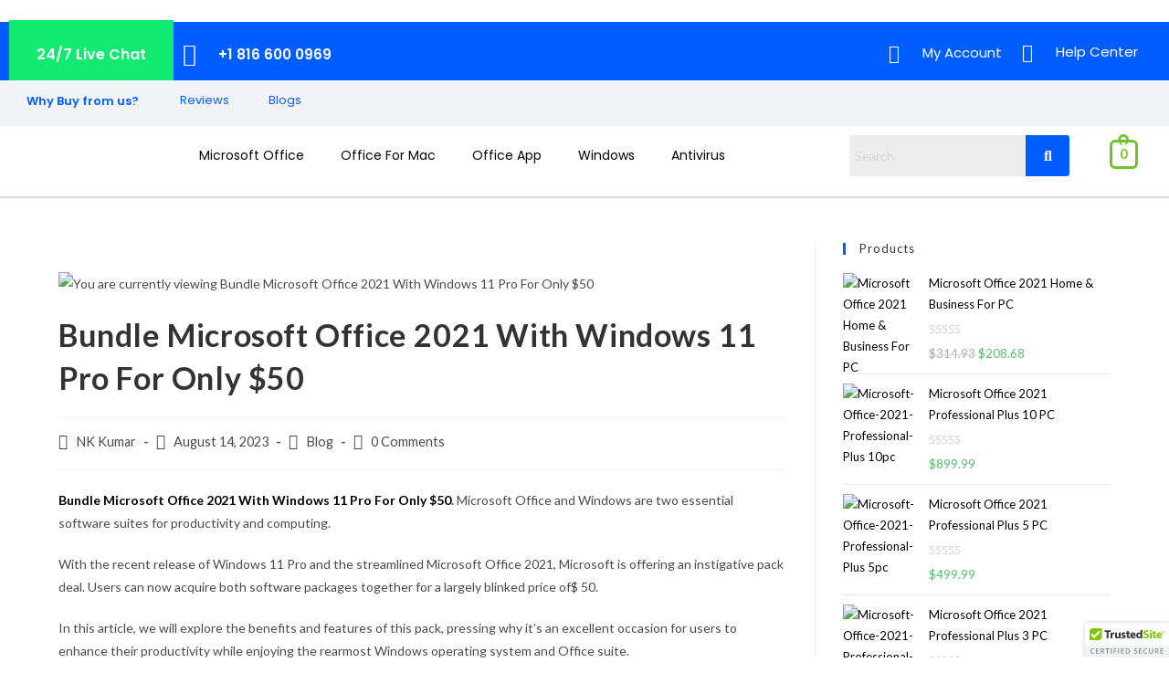

--- FILE ---
content_type: text/html; charset=UTF-8
request_url: https://soft4os.com/bundle-microsoft-office-2021-with-windows-11-pro-for-only-50/
body_size: 47572
content:
<!DOCTYPE html>
<html class="html" lang="en-US">
<head>
	<meta charset="UTF-8">
	<link rel="profile" href="https://gmpg.org/xfn/11">

	<meta name='robots' content='index, follow, max-image-preview:large, max-snippet:-1, max-video-preview:-1' />
<link rel="pingback" href="https://soft4os.com/xmlrpc.php">
<meta name="viewport" content="width=device-width, initial-scale=1">
	<!-- This site is optimized with the Yoast SEO plugin v19.4 - https://yoast.com/wordpress/plugins/seo/ -->
	<title>Bundle Microsoft Office 2021 With Windows 11 Pro For Only $50</title>
	<meta name="description" content="Bundle Microsoft Office 2021 With Windows 11 Pro For Only $50. Microsoft Office and Windows are two essential software suites for productivity and computing." />
	<link rel="canonical" href="https://soft4os.com/bundle-microsoft-office-2021-with-windows-11-pro-for-only-50/" />
	<meta property="og:locale" content="en_US" />
	<meta property="og:type" content="article" />
	<meta property="og:title" content="Bundle Microsoft Office 2021 With Windows 11 Pro For Only $50" />
	<meta property="og:description" content="Bundle Microsoft Office 2021 With Windows 11 Pro For Only $50. Microsoft Office and Windows are two essential software suites for productivity and computing." />
	<meta property="og:url" content="https://soft4os.com/bundle-microsoft-office-2021-with-windows-11-pro-for-only-50/" />
	<meta property="og:site_name" content="soft4os.com" />
	<meta property="article:published_time" content="2023-08-14T05:43:44+00:00" />
	<meta property="article:modified_time" content="2023-08-14T06:14:40+00:00" />
	<meta property="og:image" content="http://soft4os.com/wp-content/uploads/2023/08/Bundle-Microsoft-Office-2021-With-Windows-11-Pro-For-Only-50.png" />
	<meta property="og:image:width" content="1060" />
	<meta property="og:image:height" content="610" />
	<meta property="og:image:type" content="image/png" />
	<meta name="author" content="NK Kumar" />
	<meta name="twitter:card" content="summary_large_image" />
	<meta name="twitter:label1" content="Written by" />
	<meta name="twitter:data1" content="NK Kumar" />
	<meta name="twitter:label2" content="Est. reading time" />
	<meta name="twitter:data2" content="4 minutes" />
	<script type="application/ld+json" class="yoast-schema-graph">{"@context":"https://schema.org","@graph":[{"@type":"Organization","@id":"https://soft4os.com/#organization","name":"soft4os.com","url":"https://soft4os.com/","sameAs":[],"logo":{"@type":"ImageObject","inLanguage":"en-US","@id":"https://soft4os.com/#/schema/logo/image/","url":"https://soft4os.com/wp-content/uploads/2022/07/cropped-ol123.png","contentUrl":"https://soft4os.com/wp-content/uploads/2022/07/cropped-ol123.png","width":177,"height":62,"caption":"soft4os.com"},"image":{"@id":"https://soft4os.com/#/schema/logo/image/"}},{"@type":"WebSite","@id":"https://soft4os.com/#website","url":"https://soft4os.com/","name":"soft4os.com","description":"Software Hub","publisher":{"@id":"https://soft4os.com/#organization"},"potentialAction":[{"@type":"SearchAction","target":{"@type":"EntryPoint","urlTemplate":"https://soft4os.com/?s={search_term_string}"},"query-input":"required name=search_term_string"}],"inLanguage":"en-US"},{"@type":"ImageObject","inLanguage":"en-US","@id":"https://soft4os.com/bundle-microsoft-office-2021-with-windows-11-pro-for-only-50/#primaryimage","url":"https://soft4os.com/wp-content/uploads/2023/08/Bundle-Microsoft-Office-2021-With-Windows-11-Pro-For-Only-50.png","contentUrl":"https://soft4os.com/wp-content/uploads/2023/08/Bundle-Microsoft-Office-2021-With-Windows-11-Pro-For-Only-50.png","width":1060,"height":610,"caption":"Bundle Microsoft Office 2021 With Windows 11 Pro For Only $50"},{"@type":["WebPage","FAQPage"],"@id":"https://soft4os.com/bundle-microsoft-office-2021-with-windows-11-pro-for-only-50/","url":"https://soft4os.com/bundle-microsoft-office-2021-with-windows-11-pro-for-only-50/","name":"Bundle Microsoft Office 2021 With Windows 11 Pro For Only $50","isPartOf":{"@id":"https://soft4os.com/#website"},"primaryImageOfPage":{"@id":"https://soft4os.com/bundle-microsoft-office-2021-with-windows-11-pro-for-only-50/#primaryimage"},"image":{"@id":"https://soft4os.com/bundle-microsoft-office-2021-with-windows-11-pro-for-only-50/#primaryimage"},"thumbnailUrl":"https://soft4os.com/wp-content/uploads/2023/08/Bundle-Microsoft-Office-2021-With-Windows-11-Pro-For-Only-50.png","datePublished":"2023-08-14T05:43:44+00:00","dateModified":"2023-08-14T06:14:40+00:00","description":"Bundle Microsoft Office 2021 With Windows 11 Pro For Only $50. Microsoft Office and Windows are two essential software suites for productivity and computing.","breadcrumb":{"@id":"https://soft4os.com/bundle-microsoft-office-2021-with-windows-11-pro-for-only-50/#breadcrumb"},"mainEntity":[{"@id":"https://soft4os.com/bundle-microsoft-office-2021-with-windows-11-pro-for-only-50/#faq-question-1691991971328"},{"@id":"https://soft4os.com/bundle-microsoft-office-2021-with-windows-11-pro-for-only-50/#faq-question-1691991991614"},{"@id":"https://soft4os.com/bundle-microsoft-office-2021-with-windows-11-pro-for-only-50/#faq-question-1691992012265"},{"@id":"https://soft4os.com/bundle-microsoft-office-2021-with-windows-11-pro-for-only-50/#faq-question-1691992052305"}],"inLanguage":"en-US","potentialAction":[{"@type":"ReadAction","target":["https://soft4os.com/bundle-microsoft-office-2021-with-windows-11-pro-for-only-50/"]}]},{"@type":"BreadcrumbList","@id":"https://soft4os.com/bundle-microsoft-office-2021-with-windows-11-pro-for-only-50/#breadcrumb","itemListElement":[{"@type":"ListItem","position":1,"name":"Home","item":"https://soft4os.com/"},{"@type":"ListItem","position":2,"name":"Bundle Microsoft Office 2021 With Windows 11 Pro For Only $50"}]},{"@type":"Article","@id":"https://soft4os.com/bundle-microsoft-office-2021-with-windows-11-pro-for-only-50/#article","isPartOf":{"@id":"https://soft4os.com/bundle-microsoft-office-2021-with-windows-11-pro-for-only-50/"},"author":{"name":"NK Kumar","@id":"https://soft4os.com/#/schema/person/358e2f98c229c1963a672ac17a57b1dd"},"headline":"Bundle Microsoft Office 2021 With Windows 11 Pro For Only $50","datePublished":"2023-08-14T05:43:44+00:00","dateModified":"2023-08-14T06:14:40+00:00","mainEntityOfPage":{"@id":"https://soft4os.com/bundle-microsoft-office-2021-with-windows-11-pro-for-only-50/"},"wordCount":810,"commentCount":0,"publisher":{"@id":"https://soft4os.com/#organization"},"image":{"@id":"https://soft4os.com/bundle-microsoft-office-2021-with-windows-11-pro-for-only-50/#primaryimage"},"thumbnailUrl":"https://soft4os.com/wp-content/uploads/2023/08/Bundle-Microsoft-Office-2021-With-Windows-11-Pro-For-Only-50.png","articleSection":["Blog"],"inLanguage":"en-US","potentialAction":[{"@type":"CommentAction","name":"Comment","target":["https://soft4os.com/bundle-microsoft-office-2021-with-windows-11-pro-for-only-50/#respond"]}]},{"@type":"Person","@id":"https://soft4os.com/#/schema/person/358e2f98c229c1963a672ac17a57b1dd","name":"NK Kumar","image":{"@type":"ImageObject","inLanguage":"en-US","@id":"https://soft4os.com/#/schema/person/image/","url":"https://secure.gravatar.com/avatar/52ca162c21e4b21e4eccc98f11f99808?s=96&d=mm&r=g","contentUrl":"https://secure.gravatar.com/avatar/52ca162c21e4b21e4eccc98f11f99808?s=96&d=mm&r=g","caption":"NK Kumar"},"sameAs":["https://soft4os.com"],"url":"https://soft4os.com/author/soft4osoutlook-com/"},{"@type":"Question","@id":"https://soft4os.com/bundle-microsoft-office-2021-with-windows-11-pro-for-only-50/#faq-question-1691991971328","position":1,"url":"https://soft4os.com/bundle-microsoft-office-2021-with-windows-11-pro-for-only-50/#faq-question-1691991971328","name":"Is the pack offer of Microsoft Office 2021 with Windows 11 Pro available for everyone?","answerCount":1,"acceptedAnswer":{"@type":"Answer","text":"The vacuity of the pack offer may vary depending on your region and the specific elevations offered by Microsoft. It's recommended to check the sanctioned Microsoft website or authorized resellers to determine if the pack is available in your area.","inLanguage":"en-US"},"inLanguage":"en-US"},{"@type":"Question","@id":"https://soft4os.com/bundle-microsoft-office-2021-with-windows-11-pro-for-only-50/#faq-question-1691991991614","position":2,"url":"https://soft4os.com/bundle-microsoft-office-2021-with-windows-11-pro-for-only-50/#faq-question-1691991991614","name":"How can I buy the pack of Microsoft Office 2021 with Windows 11 Pro for$ 50?","answerCount":1,"acceptedAnswer":{"@type":"Answer","text":"To buy the pack, you may need to visit the sanctioned Microsoft website or authorized resellers. Look for promotional offers or packets that include both Microsoft Office 2021 and Windows 11 Pro. Follow the handed instructions to complete the purchase.","inLanguage":"en-US"},"inLanguage":"en-US"},{"@type":"Question","@id":"https://soft4os.com/bundle-microsoft-office-2021-with-windows-11-pro-for-only-50/#faq-question-1691992012265","position":3,"url":"https://soft4os.com/bundle-microsoft-office-2021-with-windows-11-pro-for-only-50/#faq-question-1691992012265","name":"Can I upgrade from an aged interpretation of Microsoft Office to Office 2021 through this pack?","answerCount":1,"acceptedAnswer":{"@type":"Answer","text":"The specifics of the pack may vary, but generally, the pack offers give licenses for the rearmost performances of the software. However, you may need to check if there are any upgrade options available within the pack offer or independently If you have an aged interpretation of Microsoft Office.","inLanguage":"en-US"},"inLanguage":"en-US"},{"@type":"Question","@id":"https://soft4os.com/bundle-microsoft-office-2021-with-windows-11-pro-for-only-50/#faq-question-1691992052305","position":4,"url":"https://soft4os.com/bundle-microsoft-office-2021-with-windows-11-pro-for-only-50/#faq-question-1691992052305","name":"Are there any limitations or restrictions associated with the$ 50-pack offer?","answerCount":1,"acceptedAnswer":{"@type":"Answer","text":"It's important to review the terms and conditions of the pack offer to understand any limitations or restrictions. These may include licensing restrictions, eligibility criteria, or limitations on the number of installations or users. Read the details handed by Microsoft or the authorized reseller to ensure you misbehave with the terms of the pack offer.","inLanguage":"en-US"},"inLanguage":"en-US"}]}</script>
	<!-- / Yoast SEO plugin. -->


<link rel='dns-prefetch' href='//widget.trustpilot.com' />
<link rel='dns-prefetch' href='//www.googletagmanager.com' />
<link rel='dns-prefetch' href='//fonts.googleapis.com' />
<link rel='dns-prefetch' href='//s.w.org' />
<link rel="alternate" type="application/rss+xml" title="soft4os.com &raquo; Feed" href="https://soft4os.com/feed/" />
<link rel="alternate" type="application/rss+xml" title="soft4os.com &raquo; Comments Feed" href="https://soft4os.com/comments/feed/" />
<link rel="alternate" type="application/rss+xml" title="soft4os.com &raquo; Bundle Microsoft Office 2021 With Windows 11 Pro For Only $50 Comments Feed" href="https://soft4os.com/bundle-microsoft-office-2021-with-windows-11-pro-for-only-50/feed/" />
		<!-- This site uses the Google Analytics by MonsterInsights plugin v8.10.0 - Using Analytics tracking - https://www.monsterinsights.com/ -->
		<!-- Note: MonsterInsights is not currently configured on this site. The site owner needs to authenticate with Google Analytics in the MonsterInsights settings panel. -->
					<!-- No UA code set -->
				<!-- / Google Analytics by MonsterInsights -->
		<script>
window._wpemojiSettings = {"baseUrl":"https:\/\/s.w.org\/images\/core\/emoji\/14.0.0\/72x72\/","ext":".png","svgUrl":"https:\/\/s.w.org\/images\/core\/emoji\/14.0.0\/svg\/","svgExt":".svg","source":{"concatemoji":"https:\/\/soft4os.com\/wp-includes\/js\/wp-emoji-release.min.js?ver=6.0.11"}};
/*! This file is auto-generated */
!function(e,a,t){var n,r,o,i=a.createElement("canvas"),p=i.getContext&&i.getContext("2d");function s(e,t){var a=String.fromCharCode,e=(p.clearRect(0,0,i.width,i.height),p.fillText(a.apply(this,e),0,0),i.toDataURL());return p.clearRect(0,0,i.width,i.height),p.fillText(a.apply(this,t),0,0),e===i.toDataURL()}function c(e){var t=a.createElement("script");t.src=e,t.defer=t.type="text/javascript",a.getElementsByTagName("head")[0].appendChild(t)}for(o=Array("flag","emoji"),t.supports={everything:!0,everythingExceptFlag:!0},r=0;r<o.length;r++)t.supports[o[r]]=function(e){if(!p||!p.fillText)return!1;switch(p.textBaseline="top",p.font="600 32px Arial",e){case"flag":return s([127987,65039,8205,9895,65039],[127987,65039,8203,9895,65039])?!1:!s([55356,56826,55356,56819],[55356,56826,8203,55356,56819])&&!s([55356,57332,56128,56423,56128,56418,56128,56421,56128,56430,56128,56423,56128,56447],[55356,57332,8203,56128,56423,8203,56128,56418,8203,56128,56421,8203,56128,56430,8203,56128,56423,8203,56128,56447]);case"emoji":return!s([129777,127995,8205,129778,127999],[129777,127995,8203,129778,127999])}return!1}(o[r]),t.supports.everything=t.supports.everything&&t.supports[o[r]],"flag"!==o[r]&&(t.supports.everythingExceptFlag=t.supports.everythingExceptFlag&&t.supports[o[r]]);t.supports.everythingExceptFlag=t.supports.everythingExceptFlag&&!t.supports.flag,t.DOMReady=!1,t.readyCallback=function(){t.DOMReady=!0},t.supports.everything||(n=function(){t.readyCallback()},a.addEventListener?(a.addEventListener("DOMContentLoaded",n,!1),e.addEventListener("load",n,!1)):(e.attachEvent("onload",n),a.attachEvent("onreadystatechange",function(){"complete"===a.readyState&&t.readyCallback()})),(e=t.source||{}).concatemoji?c(e.concatemoji):e.wpemoji&&e.twemoji&&(c(e.twemoji),c(e.wpemoji)))}(window,document,window._wpemojiSettings);
</script>
<style>
img.wp-smiley,
img.emoji {
	display: inline !important;
	border: none !important;
	box-shadow: none !important;
	height: 1em !important;
	width: 1em !important;
	margin: 0 0.07em !important;
	vertical-align: -0.1em !important;
	background: none !important;
	padding: 0 !important;
}
</style>
	<link rel='stylesheet' id='litespeed-cache-dummy-css'  href='https://soft4os.com/wp-content/plugins/litespeed-cache/assets/css/litespeed-dummy.css?ver=6.0.11' media='all' />
<link rel='stylesheet' id='wp-block-library-css'  href='https://soft4os.com/wp-includes/css/dist/block-library/style.min.css?ver=6.0.11' media='all' />
<style id='wp-block-library-theme-inline-css'>
.wp-block-audio figcaption{color:#555;font-size:13px;text-align:center}.is-dark-theme .wp-block-audio figcaption{color:hsla(0,0%,100%,.65)}.wp-block-code{border:1px solid #ccc;border-radius:4px;font-family:Menlo,Consolas,monaco,monospace;padding:.8em 1em}.wp-block-embed figcaption{color:#555;font-size:13px;text-align:center}.is-dark-theme .wp-block-embed figcaption{color:hsla(0,0%,100%,.65)}.blocks-gallery-caption{color:#555;font-size:13px;text-align:center}.is-dark-theme .blocks-gallery-caption{color:hsla(0,0%,100%,.65)}.wp-block-image figcaption{color:#555;font-size:13px;text-align:center}.is-dark-theme .wp-block-image figcaption{color:hsla(0,0%,100%,.65)}.wp-block-pullquote{border-top:4px solid;border-bottom:4px solid;margin-bottom:1.75em;color:currentColor}.wp-block-pullquote__citation,.wp-block-pullquote cite,.wp-block-pullquote footer{color:currentColor;text-transform:uppercase;font-size:.8125em;font-style:normal}.wp-block-quote{border-left:.25em solid;margin:0 0 1.75em;padding-left:1em}.wp-block-quote cite,.wp-block-quote footer{color:currentColor;font-size:.8125em;position:relative;font-style:normal}.wp-block-quote.has-text-align-right{border-left:none;border-right:.25em solid;padding-left:0;padding-right:1em}.wp-block-quote.has-text-align-center{border:none;padding-left:0}.wp-block-quote.is-large,.wp-block-quote.is-style-large,.wp-block-quote.is-style-plain{border:none}.wp-block-search .wp-block-search__label{font-weight:700}:where(.wp-block-group.has-background){padding:1.25em 2.375em}.wp-block-separator.has-css-opacity{opacity:.4}.wp-block-separator{border:none;border-bottom:2px solid;margin-left:auto;margin-right:auto}.wp-block-separator.has-alpha-channel-opacity{opacity:1}.wp-block-separator:not(.is-style-wide):not(.is-style-dots){width:100px}.wp-block-separator.has-background:not(.is-style-dots){border-bottom:none;height:1px}.wp-block-separator.has-background:not(.is-style-wide):not(.is-style-dots){height:2px}.wp-block-table thead{border-bottom:3px solid}.wp-block-table tfoot{border-top:3px solid}.wp-block-table td,.wp-block-table th{padding:.5em;border:1px solid;word-break:normal}.wp-block-table figcaption{color:#555;font-size:13px;text-align:center}.is-dark-theme .wp-block-table figcaption{color:hsla(0,0%,100%,.65)}.wp-block-video figcaption{color:#555;font-size:13px;text-align:center}.is-dark-theme .wp-block-video figcaption{color:hsla(0,0%,100%,.65)}.wp-block-template-part.has-background{padding:1.25em 2.375em;margin-top:0;margin-bottom:0}
</style>
<link rel='stylesheet' id='wc-blocks-vendors-style-css'  href='https://soft4os.com/wp-content/plugins/woocommerce/packages/woocommerce-blocks/build/wc-blocks-vendors-style.css?ver=7.8.3' media='all' />
<link rel='stylesheet' id='wc-blocks-style-css'  href='https://soft4os.com/wp-content/plugins/woocommerce/packages/woocommerce-blocks/build/wc-blocks-style.css?ver=7.8.3' media='all' />
<link rel='stylesheet' id='woolentor-block-common-css'  href='https://soft4os.com/wp-content/plugins/woolentor-addons/woolentor-blocks/src/assets/css/common-style.css?ver=2.4.6' media='all' />
<link rel='stylesheet' id='woolentor-block-default-css'  href='https://soft4os.com/wp-content/plugins/woolentor-addons/woolentor-blocks/src/assets/css/style-index.css?ver=2.4.6' media='all' />
<style id='global-styles-inline-css'>
body{--wp--preset--color--black: #000000;--wp--preset--color--cyan-bluish-gray: #abb8c3;--wp--preset--color--white: #ffffff;--wp--preset--color--pale-pink: #f78da7;--wp--preset--color--vivid-red: #cf2e2e;--wp--preset--color--luminous-vivid-orange: #ff6900;--wp--preset--color--luminous-vivid-amber: #fcb900;--wp--preset--color--light-green-cyan: #7bdcb5;--wp--preset--color--vivid-green-cyan: #00d084;--wp--preset--color--pale-cyan-blue: #8ed1fc;--wp--preset--color--vivid-cyan-blue: #0693e3;--wp--preset--color--vivid-purple: #9b51e0;--wp--preset--gradient--vivid-cyan-blue-to-vivid-purple: linear-gradient(135deg,rgba(6,147,227,1) 0%,rgb(155,81,224) 100%);--wp--preset--gradient--light-green-cyan-to-vivid-green-cyan: linear-gradient(135deg,rgb(122,220,180) 0%,rgb(0,208,130) 100%);--wp--preset--gradient--luminous-vivid-amber-to-luminous-vivid-orange: linear-gradient(135deg,rgba(252,185,0,1) 0%,rgba(255,105,0,1) 100%);--wp--preset--gradient--luminous-vivid-orange-to-vivid-red: linear-gradient(135deg,rgba(255,105,0,1) 0%,rgb(207,46,46) 100%);--wp--preset--gradient--very-light-gray-to-cyan-bluish-gray: linear-gradient(135deg,rgb(238,238,238) 0%,rgb(169,184,195) 100%);--wp--preset--gradient--cool-to-warm-spectrum: linear-gradient(135deg,rgb(74,234,220) 0%,rgb(151,120,209) 20%,rgb(207,42,186) 40%,rgb(238,44,130) 60%,rgb(251,105,98) 80%,rgb(254,248,76) 100%);--wp--preset--gradient--blush-light-purple: linear-gradient(135deg,rgb(255,206,236) 0%,rgb(152,150,240) 100%);--wp--preset--gradient--blush-bordeaux: linear-gradient(135deg,rgb(254,205,165) 0%,rgb(254,45,45) 50%,rgb(107,0,62) 100%);--wp--preset--gradient--luminous-dusk: linear-gradient(135deg,rgb(255,203,112) 0%,rgb(199,81,192) 50%,rgb(65,88,208) 100%);--wp--preset--gradient--pale-ocean: linear-gradient(135deg,rgb(255,245,203) 0%,rgb(182,227,212) 50%,rgb(51,167,181) 100%);--wp--preset--gradient--electric-grass: linear-gradient(135deg,rgb(202,248,128) 0%,rgb(113,206,126) 100%);--wp--preset--gradient--midnight: linear-gradient(135deg,rgb(2,3,129) 0%,rgb(40,116,252) 100%);--wp--preset--duotone--dark-grayscale: url('#wp-duotone-dark-grayscale');--wp--preset--duotone--grayscale: url('#wp-duotone-grayscale');--wp--preset--duotone--purple-yellow: url('#wp-duotone-purple-yellow');--wp--preset--duotone--blue-red: url('#wp-duotone-blue-red');--wp--preset--duotone--midnight: url('#wp-duotone-midnight');--wp--preset--duotone--magenta-yellow: url('#wp-duotone-magenta-yellow');--wp--preset--duotone--purple-green: url('#wp-duotone-purple-green');--wp--preset--duotone--blue-orange: url('#wp-duotone-blue-orange');--wp--preset--font-size--small: 13px;--wp--preset--font-size--medium: 20px;--wp--preset--font-size--large: 36px;--wp--preset--font-size--x-large: 42px;}.has-black-color{color: var(--wp--preset--color--black) !important;}.has-cyan-bluish-gray-color{color: var(--wp--preset--color--cyan-bluish-gray) !important;}.has-white-color{color: var(--wp--preset--color--white) !important;}.has-pale-pink-color{color: var(--wp--preset--color--pale-pink) !important;}.has-vivid-red-color{color: var(--wp--preset--color--vivid-red) !important;}.has-luminous-vivid-orange-color{color: var(--wp--preset--color--luminous-vivid-orange) !important;}.has-luminous-vivid-amber-color{color: var(--wp--preset--color--luminous-vivid-amber) !important;}.has-light-green-cyan-color{color: var(--wp--preset--color--light-green-cyan) !important;}.has-vivid-green-cyan-color{color: var(--wp--preset--color--vivid-green-cyan) !important;}.has-pale-cyan-blue-color{color: var(--wp--preset--color--pale-cyan-blue) !important;}.has-vivid-cyan-blue-color{color: var(--wp--preset--color--vivid-cyan-blue) !important;}.has-vivid-purple-color{color: var(--wp--preset--color--vivid-purple) !important;}.has-black-background-color{background-color: var(--wp--preset--color--black) !important;}.has-cyan-bluish-gray-background-color{background-color: var(--wp--preset--color--cyan-bluish-gray) !important;}.has-white-background-color{background-color: var(--wp--preset--color--white) !important;}.has-pale-pink-background-color{background-color: var(--wp--preset--color--pale-pink) !important;}.has-vivid-red-background-color{background-color: var(--wp--preset--color--vivid-red) !important;}.has-luminous-vivid-orange-background-color{background-color: var(--wp--preset--color--luminous-vivid-orange) !important;}.has-luminous-vivid-amber-background-color{background-color: var(--wp--preset--color--luminous-vivid-amber) !important;}.has-light-green-cyan-background-color{background-color: var(--wp--preset--color--light-green-cyan) !important;}.has-vivid-green-cyan-background-color{background-color: var(--wp--preset--color--vivid-green-cyan) !important;}.has-pale-cyan-blue-background-color{background-color: var(--wp--preset--color--pale-cyan-blue) !important;}.has-vivid-cyan-blue-background-color{background-color: var(--wp--preset--color--vivid-cyan-blue) !important;}.has-vivid-purple-background-color{background-color: var(--wp--preset--color--vivid-purple) !important;}.has-black-border-color{border-color: var(--wp--preset--color--black) !important;}.has-cyan-bluish-gray-border-color{border-color: var(--wp--preset--color--cyan-bluish-gray) !important;}.has-white-border-color{border-color: var(--wp--preset--color--white) !important;}.has-pale-pink-border-color{border-color: var(--wp--preset--color--pale-pink) !important;}.has-vivid-red-border-color{border-color: var(--wp--preset--color--vivid-red) !important;}.has-luminous-vivid-orange-border-color{border-color: var(--wp--preset--color--luminous-vivid-orange) !important;}.has-luminous-vivid-amber-border-color{border-color: var(--wp--preset--color--luminous-vivid-amber) !important;}.has-light-green-cyan-border-color{border-color: var(--wp--preset--color--light-green-cyan) !important;}.has-vivid-green-cyan-border-color{border-color: var(--wp--preset--color--vivid-green-cyan) !important;}.has-pale-cyan-blue-border-color{border-color: var(--wp--preset--color--pale-cyan-blue) !important;}.has-vivid-cyan-blue-border-color{border-color: var(--wp--preset--color--vivid-cyan-blue) !important;}.has-vivid-purple-border-color{border-color: var(--wp--preset--color--vivid-purple) !important;}.has-vivid-cyan-blue-to-vivid-purple-gradient-background{background: var(--wp--preset--gradient--vivid-cyan-blue-to-vivid-purple) !important;}.has-light-green-cyan-to-vivid-green-cyan-gradient-background{background: var(--wp--preset--gradient--light-green-cyan-to-vivid-green-cyan) !important;}.has-luminous-vivid-amber-to-luminous-vivid-orange-gradient-background{background: var(--wp--preset--gradient--luminous-vivid-amber-to-luminous-vivid-orange) !important;}.has-luminous-vivid-orange-to-vivid-red-gradient-background{background: var(--wp--preset--gradient--luminous-vivid-orange-to-vivid-red) !important;}.has-very-light-gray-to-cyan-bluish-gray-gradient-background{background: var(--wp--preset--gradient--very-light-gray-to-cyan-bluish-gray) !important;}.has-cool-to-warm-spectrum-gradient-background{background: var(--wp--preset--gradient--cool-to-warm-spectrum) !important;}.has-blush-light-purple-gradient-background{background: var(--wp--preset--gradient--blush-light-purple) !important;}.has-blush-bordeaux-gradient-background{background: var(--wp--preset--gradient--blush-bordeaux) !important;}.has-luminous-dusk-gradient-background{background: var(--wp--preset--gradient--luminous-dusk) !important;}.has-pale-ocean-gradient-background{background: var(--wp--preset--gradient--pale-ocean) !important;}.has-electric-grass-gradient-background{background: var(--wp--preset--gradient--electric-grass) !important;}.has-midnight-gradient-background{background: var(--wp--preset--gradient--midnight) !important;}.has-small-font-size{font-size: var(--wp--preset--font-size--small) !important;}.has-medium-font-size{font-size: var(--wp--preset--font-size--medium) !important;}.has-large-font-size{font-size: var(--wp--preset--font-size--large) !important;}.has-x-large-font-size{font-size: var(--wp--preset--font-size--x-large) !important;}
</style>
<link rel='stylesheet' id='eae-css-css'  href='https://soft4os.com/wp-content/plugins/addon-elements-for-elementor-page-builder/assets/css/eae.min.css?ver=1.11.16' media='all' />
<link rel='stylesheet' id='font-awesome-4-shim-css'  href='https://soft4os.com/wp-content/plugins/elementor/assets/lib/font-awesome/css/v4-shims.min.css?ver=1.0' media='all' />
<link rel='stylesheet' id='font-awesome-5-all-css'  href='https://soft4os.com/wp-content/plugins/elementor/assets/lib/font-awesome/css/all.min.css?ver=4.9.47' media='all' />
<link rel='stylesheet' id='vegas-css-css'  href='https://soft4os.com/wp-content/plugins/addon-elements-for-elementor-page-builder/assets/lib/vegas/vegas.min.css?ver=2.4.0' media='all' />
<link rel='stylesheet' id='contact-form-7-css'  href='https://soft4os.com/wp-content/plugins/contact-form-7/includes/css/styles.css?ver=5.6.1' media='all' />
<style id='woocommerce-inline-inline-css'>
.woocommerce form .form-row .required { visibility: visible; }
</style>
<link rel='stylesheet' id='56869686c-css'  href='https://soft4os.com/wp-content/uploads/essential-addons-elementor/56869686c.min.css?ver=1769279698' media='all' />
<link rel='stylesheet' id='hfe-style-css'  href='https://soft4os.com/wp-content/plugins/header-footer-elementor/assets/css/header-footer-elementor.css?ver=1.6.12' media='all' />
<link rel='stylesheet' id='elementor-icons-css'  href='https://soft4os.com/wp-content/plugins/elementor/assets/lib/eicons/css/elementor-icons.min.css?ver=5.15.0' media='all' />
<style id='elementor-icons-inline-css'>

		.elementor-add-new-section .elementor-add-templately-promo-button{
            background-color: #5d4fff;
            background-image: url(https://soft4os.com/wp-content/plugins/essential-addons-for-elementor-lite/assets/admin/images/templately/logo-icon.svg);
            background-repeat: no-repeat;
            background-position: center center;
            margin-left: 5px;
            position: relative;
            bottom: 5px;
        }
</style>
<link rel='stylesheet' id='elementor-frontend-css'  href='https://soft4os.com/wp-content/plugins/elementor/assets/css/frontend-lite.min.css?ver=3.6.7' media='all' />
<link rel='stylesheet' id='elementor-post-5-css'  href='https://soft4os.com/wp-content/uploads/elementor/css/post-5.css?ver=1667386564' media='all' />
<link rel='stylesheet' id='lfb-style-css'  href='https://soft4os.com/wp-content/plugins/lead-form-builder/elementor//css/lfb-styler.css?ver=6.0.11' media='all' />
<link rel='stylesheet' id='she-header-style-css'  href='https://soft4os.com/wp-content/plugins/sticky-header-effects-for-elementor/assets/css/she-header-style.css?ver=1.5.3' media='all' />
<link rel='stylesheet' id='elementor-post-1384-css'  href='https://soft4os.com/wp-content/uploads/elementor/css/post-1384.css?ver=1691753207' media='all' />
<link rel='stylesheet' id='hfe-widgets-style-css'  href='https://soft4os.com/wp-content/plugins/header-footer-elementor/inc/widgets-css/frontend.css?ver=1.6.12' media='all' />
<link rel='stylesheet' id='elementor-post-1441-css'  href='https://soft4os.com/wp-content/uploads/elementor/css/post-1441.css?ver=1670240038' media='all' />
<link rel='stylesheet' id='font-awesome-four-css'  href='https://soft4os.com/wp-content/plugins/woolentor-addons/assets/css/font-awesome.min.css?ver=2.4.6' media='all' />
<link rel='stylesheet' id='simple-line-icons-wl-css'  href='https://soft4os.com/wp-content/plugins/woolentor-addons/assets/css/simple-line-icons.css?ver=2.4.6' media='all' />
<link rel='stylesheet' id='htflexboxgrid-css'  href='https://soft4os.com/wp-content/plugins/woolentor-addons/assets/css/htflexboxgrid.css?ver=2.4.6' media='all' />
<link rel='stylesheet' id='slick-css'  href='https://soft4os.com/wp-content/plugins/woolentor-addons/assets/css/slick.css?ver=2.4.6' media='all' />
<link rel='stylesheet' id='woolentor-widgets-css'  href='https://soft4os.com/wp-content/plugins/woolentor-addons/assets/css/woolentor-widgets.css?ver=2.4.6' media='all' />
<link rel='stylesheet' id='xoo-wsc-fonts-css'  href='https://soft4os.com/wp-content/plugins/side-cart-woocommerce/assets/css/xoo-wsc-fonts.css?ver=2.1' media='all' />
<link rel='stylesheet' id='xoo-wsc-style-css'  href='https://soft4os.com/wp-content/plugins/side-cart-woocommerce/assets/css/xoo-wsc-style.css?ver=2.1' media='all' />
<style id='xoo-wsc-style-inline-css'>
a.xoo-wsc-ft-btn:nth-child(3){
		grid-column: 1/-1;
	}
.xoo-wsc-sp-left-col img{
	max-width: 80px;
}

.xoo-wsc-sp-right-col{
	font-size: 14px;
}

.xoo-wsc-sp-container{
	background-color: #eee;
}



.xoo-wsc-ft-buttons-cont a.xoo-wsc-ft-btn {
	background-color: #005dff;
	color: #ffffff;
	border: ;
}

 

.xoo-wsc-footer{
	background-color: #ffffff;
	color: #000000;
	padding: 10px 20px;
}

.xoo-wsc-footer, .xoo-wsc-footer a, .xoo-wsc-footer .amount{
	font-size: 18px;
}

.xoo-wsc-ft-buttons-cont{
	grid-template-columns: 2fr 2fr;
}

.xoo-wsc-basket{
	bottom: 12px;
	right: -2px;
	background-color: #ffffff;
	color: #005dff;
	box-shadow: 0 1px 4px 0;
	border-radius: 14px}

.xoo-wsc-bki{
	font-size: 30px}

.xoo-wsc-items-count{
	top: -12px;
	left: -12px;
}

.xoo-wsc-items-count, .xoo-wsc-sc-count{
	background-color: #005dff;
	color: #ffffff;
}

.xoo-wsc-container, .xoo-wsc-slider{
	max-width: 700px;
	right: -700px;
	top: 0;bottom: 0;
	bottom: 0;
	font-family: }


.xoo-wsc-cart-active .xoo-wsc-container, .xoo-wsc-slider-active .xoo-wsc-slider{
	right: 0;
}


.xoo-wsc-cart-active .xoo-wsc-basket{
	right: 700px;
}

.xoo-wsc-slider{
	right: -700px;
}

span.xoo-wsch-close {
    font-size: 16px;
    right: 10px;
}

.xoo-wsch-top{
	justify-content: flex-start;
}

.xoo-wsch-text{
	font-size: 20px;
}

.xoo-wsc-header{
	color: #000000;
	background-color: #ffffff;
}

.xoo-wsc-sb-bar > span{
	background-color: #1e73be;
}

.xoo-wsc-body{
	background-color: #ffffff;
}

.xoo-wsc-body, .xoo-wsc-body span.amount, .xoo-wsc-body a{
	font-size: 16px;
	color: #000000;
}

.xoo-wsc-product{
	padding: 20px 15px;
}

.xoo-wsc-img-col{
	width: 17%;
}
.xoo-wsc-sum-col{
	width: 83%;
}

.xoo-wsc-sm-info{
	flex-grow: 1;
    align-self: stretch;
}

/***** Quantity *****/

.xoo-wsc-qty-box{
	max-width: 75px;
}

.xoo-wsc-qty-box.xoo-wsc-qtb-square{
	border-color: #000000;
}

input[type="number"].xoo-wsc-qty{
	border-color: #000000;
	background-color: #ffffff;
	color: #000000;
	height: 28px;
	line-height: 28px;
}

input[type="number"].xoo-wsc-qty, .xoo-wsc-qtb-square{
	border-width: 1px;
	border-style: solid;
}
.xoo-wsc-chng{
	background-color: #ffffff;
	color: #000000;
}
</style>
<link rel='stylesheet' id='oceanwp-woo-mini-cart-css'  href='https://soft4os.com/wp-content/themes/oceanwp/assets/css/woo/woo-mini-cart.min.css?ver=6.0.11' media='all' />
<link rel='stylesheet' id='font-awesome-css'  href='https://soft4os.com/wp-content/themes/oceanwp/assets/fonts/fontawesome/css/all.min.css?ver=5.15.1' media='all' />
<link rel='stylesheet' id='simple-line-icons-css'  href='https://soft4os.com/wp-content/themes/oceanwp/assets/css/third/simple-line-icons.min.css?ver=2.4.0' media='all' />
<link rel='stylesheet' id='oceanwp-style-css'  href='https://soft4os.com/wp-content/themes/oceanwp/assets/css/style.min.css?ver=3.3.3' media='all' />
<link rel='stylesheet' id='oceanwp-hamburgers-css'  href='https://soft4os.com/wp-content/themes/oceanwp/assets/css/third/hamburgers/hamburgers.min.css?ver=3.3.3' media='all' />
<link rel='stylesheet' id='oceanwp-collapse-css'  href='https://soft4os.com/wp-content/themes/oceanwp/assets/css/third/hamburgers/types/collapse.css?ver=3.3.3' media='all' />
<link rel='stylesheet' id='oceanwp-google-font-lato-css'  href='//fonts.googleapis.com/css?family=Lato%3A100%2C200%2C300%2C400%2C500%2C600%2C700%2C800%2C900%2C100i%2C200i%2C300i%2C400i%2C500i%2C600i%2C700i%2C800i%2C900i&#038;subset=latin&#038;display=swap&#038;ver=6.0.11' media='all' />
<link rel='stylesheet' id='elementor-icons-ekiticons-css'  href='https://soft4os.com/wp-content/plugins/elementskit-lite/modules/elementskit-icon-pack/assets/css/ekiticons.css?ver=2.6.3' media='all' />
<link rel='stylesheet' id='lfb_f_css-css'  href='https://soft4os.com/wp-content/plugins/lead-form-builder/css/f-style.css?ver=6.0.11' media='all' />
<link rel='stylesheet' id='oceanwp-woocommerce-css'  href='https://soft4os.com/wp-content/themes/oceanwp/assets/css/woo/woocommerce.min.css?ver=6.0.11' media='all' />
<link rel='stylesheet' id='oceanwp-woo-star-font-css'  href='https://soft4os.com/wp-content/themes/oceanwp/assets/css/woo/woo-star-font.min.css?ver=6.0.11' media='all' />
<link rel='stylesheet' id='oceanwp-woo-quick-view-css'  href='https://soft4os.com/wp-content/themes/oceanwp/assets/css/woo/woo-quick-view.min.css?ver=6.0.11' media='all' />
<link rel='stylesheet' id='ekit-widget-styles-css'  href='https://soft4os.com/wp-content/plugins/elementskit-lite/widgets/init/assets/css/widget-styles.css?ver=2.6.3' media='all' />
<link rel='stylesheet' id='ekit-responsive-css'  href='https://soft4os.com/wp-content/plugins/elementskit-lite/widgets/init/assets/css/responsive.css?ver=2.6.3' media='all' />
<link rel='stylesheet' id='oe-widgets-style-css'  href='https://soft4os.com/wp-content/plugins/ocean-extra/assets/css/widgets.css?ver=6.0.11' media='all' />
<link rel='stylesheet' id='ow-perfect-scrollbar-css'  href='https://soft4os.com/wp-content/themes/oceanwp/assets/css/third/perfect-scrollbar.css?ver=1.5.0' media='all' />
<link rel='stylesheet' id='omw-styles-css'  href='https://soft4os.com/wp-content/plugins/ocean-modal-window/assets/css/style.min.css?ver=6.0.11' media='all' />
<link rel='stylesheet' id='ops-product-share-style-css'  href='https://soft4os.com/wp-content/plugins/ocean-product-sharing/assets/css/style.min.css?ver=6.0.11' media='all' />
<link rel='stylesheet' id='oss-social-share-style-css'  href='https://soft4os.com/wp-content/plugins/ocean-social-sharing/assets/css/style.min.css?ver=6.0.11' media='all' />
<link rel='stylesheet' id='google-fonts-1-css'  href='https://fonts.googleapis.com/css?family=Roboto%3A100%2C100italic%2C200%2C200italic%2C300%2C300italic%2C400%2C400italic%2C500%2C500italic%2C600%2C600italic%2C700%2C700italic%2C800%2C800italic%2C900%2C900italic%7CRoboto+Slab%3A100%2C100italic%2C200%2C200italic%2C300%2C300italic%2C400%2C400italic%2C500%2C500italic%2C600%2C600italic%2C700%2C700italic%2C800%2C800italic%2C900%2C900italic%7CPoppins%3A100%2C100italic%2C200%2C200italic%2C300%2C300italic%2C400%2C400italic%2C500%2C500italic%2C600%2C600italic%2C700%2C700italic%2C800%2C800italic%2C900%2C900italic&#038;display=auto&#038;ver=6.0.11' media='all' />
<link rel='stylesheet' id='elementor-icons-shared-0-css'  href='https://soft4os.com/wp-content/plugins/elementor/assets/lib/font-awesome/css/fontawesome.min.css?ver=5.15.3' media='all' />
<link rel='stylesheet' id='elementor-icons-fa-solid-css'  href='https://soft4os.com/wp-content/plugins/elementor/assets/lib/font-awesome/css/solid.min.css?ver=5.15.3' media='all' />
<link rel='stylesheet' id='elementor-icons-fa-brands-css'  href='https://soft4os.com/wp-content/plugins/elementor/assets/lib/font-awesome/css/brands.min.css?ver=5.15.3' media='all' />
<link rel='stylesheet' id='wpc-filter-everything-css'  href='https://soft4os.com/wp-content/plugins/filter-everything/assets/css/filter-everything.min.css?ver=1.7.1' media='all' />
<link rel='stylesheet' id='wpc-filter-everything-custom-css'  href='http://soft4os.com/wp-content/uploads/cache/filter-everything/5d1f2caa391f1b01bd1ae193cdb37e6c.css?ver=6.0.11' media='all' />
<script type="text/template" id="tmpl-variation-template">
	<div class="woocommerce-variation-description">{{{ data.variation.variation_description }}}</div>
	<div class="woocommerce-variation-price">{{{ data.variation.price_html }}}</div>
	<div class="woocommerce-variation-availability">{{{ data.variation.availability_html }}}</div>
</script>
<script type="text/template" id="tmpl-unavailable-variation-template">
	<p>Sorry, this product is unavailable. Please choose a different combination.</p>
</script>
<!--n2css--><script src='https://soft4os.com/wp-includes/js/jquery/jquery.min.js?ver=3.6.0' id='jquery-core-js'></script>
<script src='https://soft4os.com/wp-includes/js/jquery/jquery-migrate.min.js?ver=3.3.2' id='jquery-migrate-js'></script>
<script id='jquery-js-after'>
var v = jQuery.fn.jquery;
			if (v && parseInt(v) >= 3 && window.self === window.top) {
				var readyList=[];
				window.originalReadyMethod = jQuery.fn.ready;
				jQuery.fn.ready = function(){
					if(arguments.length && arguments.length > 0 && typeof arguments[0] === "function") {
						readyList.push({"c": this, "a": arguments});
					}
					return window.originalReadyMethod.apply( this, arguments );
				};
				window.wpfReadyList = readyList;
			}
</script>
<script id='tp-js-js-extra'>
var trustpilot_settings = {"key":"sO9zZX5MzGKDKLu0","TrustpilotScriptUrl":"https:\/\/invitejs.trustpilot.com\/tp.min.js","IntegrationAppUrl":"\/\/ecommscript-integrationapp.trustpilot.com","PreviewScriptUrl":"\/\/ecommplugins-scripts.trustpilot.com\/v2.1\/js\/preview.min.js","PreviewCssUrl":"\/\/ecommplugins-scripts.trustpilot.com\/v2.1\/css\/preview.min.css","PreviewWPCssUrl":"\/\/ecommplugins-scripts.trustpilot.com\/v2.1\/css\/preview_wp.css","WidgetScriptUrl":"\/\/widget.trustpilot.com\/bootstrap\/v5\/tp.widget.bootstrap.min.js"};
</script>
<script src='https://soft4os.com/wp-content/plugins/trustpilot-reviews/review/assets/js/headerScript.min.js?ver=1.0' async='async' id='tp-js-js'></script>
<script src='//widget.trustpilot.com/bootstrap/v5/tp.widget.bootstrap.min.js?ver=1.0' async='async' id='widget-bootstrap-js'></script>
<script id='trustbox-js-extra'>
var trustbox_settings = {"page":null,"sku":null,"name":null};
var trustpilot_trustbox_settings = {"trustboxes":[{"enabled":"enabled","snippet":"[base64]","customizations":"[base64]","defaults":"[base64]","page":"product","position":"before","corner":"top: #{Y}px; left: #{X}px;","paddingx":"0","paddingy":"0","zindex":"1000","clear":"both","xpaths":"[base64]","sku":"TRUSTPILOT_SKU_VALUE_2728,","name":"Microsoft Access 2019 Open Academic","widgetName":"Review Collector","repeatable":false,"uuid":"c7257be2-87e2-d30a-06c6-3548568a177a","error":null}]};
</script>
<script src='https://soft4os.com/wp-content/plugins/trustpilot-reviews/review/assets/js/trustBoxScript.min.js?ver=1.0' async='async' id='trustbox-js'></script>
<script src='https://soft4os.com/wp-content/plugins/sticky-header-effects-for-elementor/assets/js/she-header.js?ver=1.5.3' id='she-header-js'></script>

<!-- Google Analytics snippet added by Site Kit -->
<script src='https://www.googletagmanager.com/gtag/js?id=UA-238186172-1' id='google_gtagjs-js' async></script>
<script id='google_gtagjs-js-after'>
window.dataLayer = window.dataLayer || [];function gtag(){dataLayer.push(arguments);}
gtag('set', 'linker', {"domains":["soft4os.com"]} );
gtag("js", new Date());
gtag("set", "developer_id.dZTNiMT", true);
gtag("config", "UA-238186172-1", {"anonymize_ip":true});
gtag("config", "G-9PNZQNGNMC");
</script>

<!-- End Google Analytics snippet added by Site Kit -->
<link rel="https://api.w.org/" href="https://soft4os.com/wp-json/" /><link rel="alternate" type="application/json" href="https://soft4os.com/wp-json/wp/v2/posts/4399" /><link rel="EditURI" type="application/rsd+xml" title="RSD" href="https://soft4os.com/xmlrpc.php?rsd" />
<link rel="wlwmanifest" type="application/wlwmanifest+xml" href="https://soft4os.com/wp-includes/wlwmanifest.xml" /> 
<meta name="generator" content="WordPress 6.0.11" />
<meta name="generator" content="WooCommerce 6.7.0" />
<link rel='shortlink' href='https://soft4os.com/?p=4399' />
<link rel="alternate" type="application/json+oembed" href="https://soft4os.com/wp-json/oembed/1.0/embed?url=https%3A%2F%2Fsoft4os.com%2Fbundle-microsoft-office-2021-with-windows-11-pro-for-only-50%2F" />
<link rel="alternate" type="text/xml+oembed" href="https://soft4os.com/wp-json/oembed/1.0/embed?url=https%3A%2F%2Fsoft4os.com%2Fbundle-microsoft-office-2021-with-windows-11-pro-for-only-50%2F&#038;format=xml" />
<meta name="generator" content="Site Kit by Google 1.81.0" /><!-- TrustBox widget - Micro Review Count --> <div class="trustpilot-widget" data-locale="en-US" data-template-id="5419b6a8b0d04a076446a9ad" data-businessunit-id="62eba102aa8784f93bd8e80f" data-style-height="24px" data-style-width="100%" data-theme="light" data-min-review-count="10" data-without-reviews-preferred-string-id="1"> <a href="https://www.trustpilot.com/review/soft4os.com" target="_blank" rel="noopener">Trustpilot</a> </div> <!-- End TrustBox widget -->

<!-- TrustBox script --> <script type="text/javascript" src="//widget.trustpilot.com/bootstrap/v5/tp.widget.bootstrap.min.js" async></script> <!-- End TrustBox script -->

<!-- Google Tag Manager -->
<script>(function(w,d,s,l,i){w[l]=w[l]||[];w[l].push({'gtm.start':
new Date().getTime(),event:'gtm.js'});var f=d.getElementsByTagName(s)[0],
j=d.createElement(s),dl=l!='dataLayer'?'&l='+l:'';j.async=true;j.src=
'https://www.googletagmanager.com/gtm.js?id='+i+dl;f.parentNode.insertBefore(j,f);
})(window,document,'script','dataLayer','GTM-KNRDSHB');</script>
<!-- End Google Tag Manager -->


<meta name="google-site-verification" content="9NobKH1MfQQ2zU8Ygb6J_gnYzGJZGvC1U6cwjfQd2LM" />

<meta name="msvalidate.01" content="11630604B37B64899B9395534F459400" />
<meta name="google-site-verification" content="51t1_hqUjUbPAns4mz7VddgMAbyujouzVar_gwkM8ao" />

<!-- Hotjar Tracking Code for https://soft4os.com --> <script> (function(h,o,t,j,a,r){ h.hj=h.hj||function(){(h.hj.q=h.hj.q||[]).push(arguments)}; h._hjSettings={hjid:3232730,hjsv:6}; a=o.getElementsByTagName('head')[0]; r=o.createElement('script');r.async=1; r.src=t+h._hjSettings.hjid+j+h._hjSettings.hjsv; a.appendChild(r); })(window,document,'https://static.hotjar.com/c/hotjar-','.js?sv='); </script>

<!-- Google Tag Manager -->
<script>(function(w,d,s,l,i){w[l]=w[l]||[];w[l].push({'gtm.start':
new Date().getTime(),event:'gtm.js'});var f=d.getElementsByTagName(s)[0],
j=d.createElement(s),dl=l!='dataLayer'?'&l='+l:'';j.async=true;j.src=
'https://www.googletagmanager.com/gtm.js?id='+i+dl;f.parentNode.insertBefore(j,f);
})(window,document,'script','dataLayer','GTM-KNRDSHB');</script>
<!-- End Google Tag Manager -->
	<noscript><style>.woocommerce-product-gallery{ opacity: 1 !important; }</style></noscript>
	<link rel="preconnect" href="//code.tidio.co"><link rel="icon" href="https://soft4os.com/wp-content/uploads/2022/08/cropped-ol123-removebg-preview-1-1-32x32.png" sizes="32x32" />
<link rel="icon" href="https://soft4os.com/wp-content/uploads/2022/08/cropped-ol123-removebg-preview-1-1-192x192.png" sizes="192x192" />
<link rel="apple-touch-icon" href="https://soft4os.com/wp-content/uploads/2022/08/cropped-ol123-removebg-preview-1-1-180x180.png" />
<meta name="msapplication-TileImage" content="https://soft4os.com/wp-content/uploads/2022/08/cropped-ol123-removebg-preview-1-1-270x270.png" />
		<style id="wp-custom-css">
			/* Hero Title */.elementor-element.hero-title .elementor-widget-container{display:inline-block}/* Footer Callout */.store-callout .icon-box-icon,.store-callout .icon-box-heading{display:table-cell;vertical-align:middle}.store-callout .icon-box-icon{height:1em;width:1em;line-height:1em}.store-callout .icon-box-icon i{color:#5b4f4f;font-size:34px;margin-right:15px}.store-callout .icon-box-heading{font-size:15px;font-weight:400;margin:0;color:#ffffff;letter-spacing:1px;text-transform:capitalize}@media screen and (max-width:767px){.store-callout .icon-box-icon{display:none}.store-callout .icon-box-heading{display:block;text-align:center}}/* Footer Borders */#footer-widgets .contact-info-widget i,#footer-widgets .oceanwp-recent-posts li,#footer-widgets .social-widget li a,#footer-widgets .woocommerce ul.product_list_widget li{border-color:rgba(255,255,255,0.2)}/* Footer Products */#footer-widgets .price del,#footer-widgets del .amount{color:#ddd}/* Footer Tags */#footer-widgets .tagcloud a{background-color:rgba(255,255,255,0.1);border-color:rgba(255,255,255,0.1)}#footer-widgets .tagcloud a:hover{background-color:rgba(255,255,255,0.2);color:#fff;border-color:rgba(255,255,255,0.2)}		</style>
		<!-- OceanWP CSS -->
<style type="text/css">
.page-header{background-color:#322b2b}/* General CSS */.woocommerce-MyAccount-navigation ul li a:before,.woocommerce-checkout .woocommerce-info a,.woocommerce-checkout #payment ul.payment_methods .wc_payment_method>input[type=radio]:first-child:checked+label:before,.woocommerce-checkout #payment .payment_method_paypal .about_paypal,.woocommerce ul.products li.product li.category a:hover,.woocommerce ul.products li.product .button:hover,.woocommerce ul.products li.product .product-inner .added_to_cart:hover,.product_meta .posted_in a:hover,.product_meta .tagged_as a:hover,.woocommerce div.product .woocommerce-tabs ul.tabs li a:hover,.woocommerce div.product .woocommerce-tabs ul.tabs li.active a,.woocommerce .oceanwp-grid-list a.active,.woocommerce .oceanwp-grid-list a:hover,.woocommerce .oceanwp-off-canvas-filter:hover,.widget_shopping_cart ul.cart_list li .owp-grid-wrap .owp-grid a.remove:hover,.widget_product_categories li a:hover ~ .count,.widget_layered_nav li a:hover ~ .count,.woocommerce ul.products li.product:not(.product-category) .woo-entry-buttons li a:hover,a:hover,a.light:hover,.theme-heading .text::before,.theme-heading .text::after,#top-bar-content >a:hover,#top-bar-social li.oceanwp-email a:hover,#site-navigation-wrap .dropdown-menu >li >a:hover,#site-header.medium-header #medium-searchform button:hover,.oceanwp-mobile-menu-icon a:hover,.blog-entry.post .blog-entry-header .entry-title a:hover,.blog-entry.post .blog-entry-readmore a:hover,.blog-entry.thumbnail-entry .blog-entry-category a,ul.meta li a:hover,.dropcap,.single nav.post-navigation .nav-links .title,body .related-post-title a:hover,body #wp-calendar caption,body .contact-info-widget.default i,body .contact-info-widget.big-icons i,body .custom-links-widget .oceanwp-custom-links li a:hover,body .custom-links-widget .oceanwp-custom-links li a:hover:before,body .posts-thumbnails-widget li a:hover,body .social-widget li.oceanwp-email a:hover,.comment-author .comment-meta .comment-reply-link,#respond #cancel-comment-reply-link:hover,#footer-widgets .footer-box a:hover,#footer-bottom a:hover,#footer-bottom #footer-bottom-menu a:hover,.sidr a:hover,.sidr-class-dropdown-toggle:hover,.sidr-class-menu-item-has-children.active >a,.sidr-class-menu-item-has-children.active >a >.sidr-class-dropdown-toggle,input[type=checkbox]:checked:before{color:#005dff}.woocommerce .oceanwp-grid-list a.active .owp-icon use,.woocommerce .oceanwp-grid-list a:hover .owp-icon use,.single nav.post-navigation .nav-links .title .owp-icon use,.blog-entry.post .blog-entry-readmore a:hover .owp-icon use,body .contact-info-widget.default .owp-icon use,body .contact-info-widget.big-icons .owp-icon use{stroke:#005dff}.woocommerce div.product div.images .open-image,.wcmenucart-details.count,.woocommerce-message a,.woocommerce-error a,.woocommerce-info a,.woocommerce .widget_price_filter .ui-slider .ui-slider-handle,.woocommerce .widget_price_filter .ui-slider .ui-slider-range,.owp-product-nav li a.owp-nav-link:hover,.woocommerce div.product.owp-tabs-layout-vertical .woocommerce-tabs ul.tabs li a:after,.woocommerce .widget_product_categories li.current-cat >a ~ .count,.woocommerce .widget_product_categories li.current-cat >a:before,.woocommerce .widget_layered_nav li.chosen a ~ .count,.woocommerce .widget_layered_nav li.chosen a:before,#owp-checkout-timeline .active .timeline-wrapper,.bag-style:hover .wcmenucart-cart-icon .wcmenucart-count,.show-cart .wcmenucart-cart-icon .wcmenucart-count,.woocommerce ul.products li.product:not(.product-category) .image-wrap .button,input[type="button"],input[type="reset"],input[type="submit"],button[type="submit"],.button,#site-navigation-wrap .dropdown-menu >li.btn >a >span,.thumbnail:hover i,.post-quote-content,.omw-modal .omw-close-modal,body .contact-info-widget.big-icons li:hover i,body div.wpforms-container-full .wpforms-form input[type=submit],body div.wpforms-container-full .wpforms-form button[type=submit],body div.wpforms-container-full .wpforms-form .wpforms-page-button{background-color:#005dff}.thumbnail:hover .link-post-svg-icon{background-color:#005dff}body .contact-info-widget.big-icons li:hover .owp-icon{background-color:#005dff}.current-shop-items-dropdown{border-top-color:#005dff}.woocommerce div.product .woocommerce-tabs ul.tabs li.active a{border-bottom-color:#005dff}.wcmenucart-details.count:before{border-color:#005dff}.woocommerce ul.products li.product .button:hover{border-color:#005dff}.woocommerce ul.products li.product .product-inner .added_to_cart:hover{border-color:#005dff}.woocommerce div.product .woocommerce-tabs ul.tabs li.active a{border-color:#005dff}.woocommerce .oceanwp-grid-list a.active{border-color:#005dff}.woocommerce .oceanwp-grid-list a:hover{border-color:#005dff}.woocommerce .oceanwp-off-canvas-filter:hover{border-color:#005dff}.owp-product-nav li a.owp-nav-link:hover{border-color:#005dff}.widget_shopping_cart_content .buttons .button:first-child:hover{border-color:#005dff}.widget_shopping_cart ul.cart_list li .owp-grid-wrap .owp-grid a.remove:hover{border-color:#005dff}.widget_product_categories li a:hover ~ .count{border-color:#005dff}.woocommerce .widget_product_categories li.current-cat >a ~ .count{border-color:#005dff}.woocommerce .widget_product_categories li.current-cat >a:before{border-color:#005dff}.widget_layered_nav li a:hover ~ .count{border-color:#005dff}.woocommerce .widget_layered_nav li.chosen a ~ .count{border-color:#005dff}.woocommerce .widget_layered_nav li.chosen a:before{border-color:#005dff}#owp-checkout-timeline.arrow .active .timeline-wrapper:before{border-top-color:#005dff;border-bottom-color:#005dff}#owp-checkout-timeline.arrow .active .timeline-wrapper:after{border-left-color:#005dff;border-right-color:#005dff}.bag-style:hover .wcmenucart-cart-icon .wcmenucart-count{border-color:#005dff}.bag-style:hover .wcmenucart-cart-icon .wcmenucart-count:after{border-color:#005dff}.show-cart .wcmenucart-cart-icon .wcmenucart-count{border-color:#005dff}.show-cart .wcmenucart-cart-icon .wcmenucart-count:after{border-color:#005dff}.woocommerce ul.products li.product:not(.product-category) .woo-product-gallery .active a{border-color:#005dff}.woocommerce ul.products li.product:not(.product-category) .woo-product-gallery a:hover{border-color:#005dff}.widget-title{border-color:#005dff}blockquote{border-color:#005dff}#searchform-dropdown{border-color:#005dff}.dropdown-menu .sub-menu{border-color:#005dff}.blog-entry.large-entry .blog-entry-readmore a:hover{border-color:#005dff}.oceanwp-newsletter-form-wrap input[type="email"]:focus{border-color:#005dff}.social-widget li.oceanwp-email a:hover{border-color:#005dff}#respond #cancel-comment-reply-link:hover{border-color:#005dff}body .contact-info-widget.big-icons li:hover i{border-color:#005dff}#footer-widgets .oceanwp-newsletter-form-wrap input[type="email"]:focus{border-color:#005dff}blockquote,.wp-block-quote{border-left-color:#005dff}body .contact-info-widget.big-icons li:hover .owp-icon{border-color:#005dff}.woocommerce div.product div.images .open-image:hover,.woocommerce-error a:hover,.woocommerce-info a:hover,.woocommerce-message a:hover,.woocommerce-message a:focus,.woocommerce .button:focus,.woocommerce ul.products li.product:not(.product-category) .image-wrap .button:hover,input[type="button"]:hover,input[type="reset"]:hover,input[type="submit"]:hover,button[type="submit"]:hover,input[type="button"]:focus,input[type="reset"]:focus,input[type="submit"]:focus,button[type="submit"]:focus,.button:hover,.button:focus,#site-navigation-wrap .dropdown-menu >li.btn >a:hover >span,.post-quote-author,.omw-modal .omw-close-modal:hover,body div.wpforms-container-full .wpforms-form input[type=submit]:hover,body div.wpforms-container-full .wpforms-form button[type=submit]:hover,body div.wpforms-container-full .wpforms-form .wpforms-page-button:hover{background-color:#005dff}a{color:#000000}a .owp-icon use{stroke:#000000}.page-header .page-header-title,.page-header.background-image-page-header .page-header-title{color:#ffffff}.site-breadcrumbs,.background-image-page-header .site-breadcrumbs{color:#efefef}.site-breadcrumbs ul li .breadcrumb-sep,.site-breadcrumbs ol li .breadcrumb-sep{color:#efefef}.site-breadcrumbs a,.background-image-page-header .site-breadcrumbs a{color:#ffffff}.site-breadcrumbs a .owp-icon use,.background-image-page-header .site-breadcrumbs a .owp-icon use{stroke:#ffffff}.site-breadcrumbs a:hover,.background-image-page-header .site-breadcrumbs a:hover{color:#005dff}.site-breadcrumbs a:hover .owp-icon use,.background-image-page-header .site-breadcrumbs a:hover .owp-icon use{stroke:#005dff}#scroll-top{border-radius:40px}#scroll-top:hover{background-color:#005dff}form input[type="text"],form input[type="password"],form input[type="email"],form input[type="url"],form input[type="date"],form input[type="month"],form input[type="time"],form input[type="datetime"],form input[type="datetime-local"],form input[type="week"],form input[type="number"],form input[type="search"],form input[type="tel"],form input[type="color"],form select,form textarea,.select2-container .select2-choice,.woocommerce .woocommerce-checkout .select2-container--default .select2-selection--single{border-color:#ececec}body div.wpforms-container-full .wpforms-form input[type=date],body div.wpforms-container-full .wpforms-form input[type=datetime],body div.wpforms-container-full .wpforms-form input[type=datetime-local],body div.wpforms-container-full .wpforms-form input[type=email],body div.wpforms-container-full .wpforms-form input[type=month],body div.wpforms-container-full .wpforms-form input[type=number],body div.wpforms-container-full .wpforms-form input[type=password],body div.wpforms-container-full .wpforms-form input[type=range],body div.wpforms-container-full .wpforms-form input[type=search],body div.wpforms-container-full .wpforms-form input[type=tel],body div.wpforms-container-full .wpforms-form input[type=text],body div.wpforms-container-full .wpforms-form input[type=time],body div.wpforms-container-full .wpforms-form input[type=url],body div.wpforms-container-full .wpforms-form input[type=week],body div.wpforms-container-full .wpforms-form select,body div.wpforms-container-full .wpforms-form textarea{border-color:#ececec}form input[type="text"]:focus,form input[type="password"]:focus,form input[type="email"]:focus,form input[type="tel"]:focus,form input[type="url"]:focus,form input[type="search"]:focus,form textarea:focus,.select2-drop-active,.select2-dropdown-open.select2-drop-above .select2-choice,.select2-dropdown-open.select2-drop-above .select2-choices,.select2-drop.select2-drop-above.select2-drop-active,.select2-container-active .select2-choice,.select2-container-active .select2-choices{border-color:#dddddd}body div.wpforms-container-full .wpforms-form input:focus,body div.wpforms-container-full .wpforms-form textarea:focus,body div.wpforms-container-full .wpforms-form select:focus{border-color:#dddddd}form input[type="text"],form input[type="password"],form input[type="email"],form input[type="url"],form input[type="date"],form input[type="month"],form input[type="time"],form input[type="datetime"],form input[type="datetime-local"],form input[type="week"],form input[type="number"],form input[type="search"],form input[type="tel"],form input[type="color"],form select,form textarea{color:#666666}body div.wpforms-container-full .wpforms-form input[type=date],body div.wpforms-container-full .wpforms-form input[type=datetime],body div.wpforms-container-full .wpforms-form input[type=datetime-local],body div.wpforms-container-full .wpforms-form input[type=email],body div.wpforms-container-full .wpforms-form input[type=month],body div.wpforms-container-full .wpforms-form input[type=number],body div.wpforms-container-full .wpforms-form input[type=password],body div.wpforms-container-full .wpforms-form input[type=range],body div.wpforms-container-full .wpforms-form input[type=search],body div.wpforms-container-full .wpforms-form input[type=tel],body div.wpforms-container-full .wpforms-form input[type=text],body div.wpforms-container-full .wpforms-form input[type=time],body div.wpforms-container-full .wpforms-form input[type=url],body div.wpforms-container-full .wpforms-form input[type=week],body div.wpforms-container-full .wpforms-form select,body div.wpforms-container-full .wpforms-form textarea{color:#666666}/* Header CSS */#site-logo #site-logo-inner,.oceanwp-social-menu .social-menu-inner,#site-header.full_screen-header .menu-bar-inner,.after-header-content .after-header-content-inner{height:100px}#site-navigation-wrap .dropdown-menu >li >a,.oceanwp-mobile-menu-icon a,.mobile-menu-close,.after-header-content-inner >a{line-height:100px}#site-header.has-header-media .overlay-header-media{background-color:rgba(0,0,0,0.5)}.mobile-menu .hamburger-inner,.mobile-menu .hamburger-inner::before,.mobile-menu .hamburger-inner::after{background-color:#000000}/* Top Bar CSS */#top-bar{padding:16px 0 20px 0}#top-bar-wrap,.oceanwp-top-bar-sticky{background-color:#005dff}#top-bar-wrap{border-color:#f2f2f2}#top-bar-wrap,#top-bar-content strong{color:#000000}#top-bar-content a,#top-bar-social-alt a{color:#ffffff}#top-bar-content a:hover,#top-bar-social-alt a:hover{color:#333333}#top-bar-social li a{font-size:24px}#top-bar-social li a{color:#ffffff}#top-bar-social li a .owp-icon use{stroke:#ffffff}/* Footer Widgets CSS */#footer-widgets{background-color:#322b2b}/* Footer Bottom CSS */#footer-bottom{background-color:#221d1d}/* WooCommerce CSS */#owp-checkout-timeline .timeline-step{color:#cccccc}#owp-checkout-timeline .timeline-step{border-color:#cccccc}.woocommerce span.onsale{background-color:#3fc387}.woocommerce ul.products li.product .button,.woocommerce ul.products li.product .product-inner .added_to_cart{background-color:#005dff}.woocommerce ul.products li.product .button,.woocommerce ul.products li.product .product-inner .added_to_cart{color:#ffffff}.woocommerce ul.products li.product .button:hover,.woocommerce ul.products li.product .product-inner .added_to_cart:hover{color:#ffffff}.woocommerce ul.products li.product .button:hover,.woocommerce ul.products li.product .product-inner .added_to_cart:hover{border-color:#005dff}.woocommerce ul.products li.product .button,.woocommerce ul.products li.product .product-inner .added_to_cart{border-style:solid}.woocommerce ul.products li.product .button,.woocommerce ul.products li.product .product-inner .added_to_cart{border-width:1px}.woocommerce ul.products li.product .button,.woocommerce ul.products li.product .product-inner .added_to_cart{border-radius:5px}/* Social Sharing CSS */.entry-share ul li a{border-radius:4px}/* Typography CSS */body{font-family:Lato}#top-bar-content,#top-bar-social-alt{font-size:13px;letter-spacing:.6px}#site-navigation-wrap .dropdown-menu >li >a,#site-header.full_screen-header .fs-dropdown-menu >li >a,#site-header.top-header #site-navigation-wrap .dropdown-menu >li >a,#site-header.center-header #site-navigation-wrap .dropdown-menu >li >a,#site-header.medium-header #site-navigation-wrap .dropdown-menu >li >a,.oceanwp-mobile-menu-icon a{font-weight:600;font-size:12px;letter-spacing:1px;text-transform:uppercase}.dropdown-menu ul li a.menu-link,#site-header.full_screen-header .fs-dropdown-menu ul.sub-menu li a{font-size:13px;line-height:1.8}
</style></head>
	
<body class="post-template-default single single-post postid-4399 single-format-standard wp-custom-logo wp-embed-responsive theme-oceanwp woocommerce-no-js ehf-header ehf-footer ehf-template-oceanwp ehf-stylesheet-oceanwp woolentor_current_theme_oceanwp oceanwp-theme dropdown-mobile default-breakpoint has-sidebar content-right-sidebar post-in-category-blog has-topbar has-breadcrumbs has-blog-grid has-grid-list account-original-style wpc_show_open_close_button woolentor-empty-cart elementor-default elementor-kit-5" itemscope="itemscope" itemtype="https://schema.org/Article">

	<!--Start of Tawk.to Script-->
<script type="text/javascript">
var Tawk_API=Tawk_API||{}, Tawk_LoadStart=new Date();
(function(){
var s1=document.createElement("script"),s0=document.getElementsByTagName("script")[0];
s1.async=true;
s1.src='https://embed.tawk.to/653a5b64a84dd54dc4857b7f/default';
s1.charset='UTF-8';
s1.setAttribute('crossorigin','*');
s0.parentNode.insertBefore(s1,s0);
})();
</script>
<!--End of Tawk.to Script--><svg xmlns="http://www.w3.org/2000/svg" viewBox="0 0 0 0" width="0" height="0" focusable="false" role="none" style="visibility: hidden; position: absolute; left: -9999px; overflow: hidden;" ><defs><filter id="wp-duotone-dark-grayscale"><feColorMatrix color-interpolation-filters="sRGB" type="matrix" values=" .299 .587 .114 0 0 .299 .587 .114 0 0 .299 .587 .114 0 0 .299 .587 .114 0 0 " /><feComponentTransfer color-interpolation-filters="sRGB" ><feFuncR type="table" tableValues="0 0.49803921568627" /><feFuncG type="table" tableValues="0 0.49803921568627" /><feFuncB type="table" tableValues="0 0.49803921568627" /><feFuncA type="table" tableValues="1 1" /></feComponentTransfer><feComposite in2="SourceGraphic" operator="in" /></filter></defs></svg><svg xmlns="http://www.w3.org/2000/svg" viewBox="0 0 0 0" width="0" height="0" focusable="false" role="none" style="visibility: hidden; position: absolute; left: -9999px; overflow: hidden;" ><defs><filter id="wp-duotone-grayscale"><feColorMatrix color-interpolation-filters="sRGB" type="matrix" values=" .299 .587 .114 0 0 .299 .587 .114 0 0 .299 .587 .114 0 0 .299 .587 .114 0 0 " /><feComponentTransfer color-interpolation-filters="sRGB" ><feFuncR type="table" tableValues="0 1" /><feFuncG type="table" tableValues="0 1" /><feFuncB type="table" tableValues="0 1" /><feFuncA type="table" tableValues="1 1" /></feComponentTransfer><feComposite in2="SourceGraphic" operator="in" /></filter></defs></svg><svg xmlns="http://www.w3.org/2000/svg" viewBox="0 0 0 0" width="0" height="0" focusable="false" role="none" style="visibility: hidden; position: absolute; left: -9999px; overflow: hidden;" ><defs><filter id="wp-duotone-purple-yellow"><feColorMatrix color-interpolation-filters="sRGB" type="matrix" values=" .299 .587 .114 0 0 .299 .587 .114 0 0 .299 .587 .114 0 0 .299 .587 .114 0 0 " /><feComponentTransfer color-interpolation-filters="sRGB" ><feFuncR type="table" tableValues="0.54901960784314 0.98823529411765" /><feFuncG type="table" tableValues="0 1" /><feFuncB type="table" tableValues="0.71764705882353 0.25490196078431" /><feFuncA type="table" tableValues="1 1" /></feComponentTransfer><feComposite in2="SourceGraphic" operator="in" /></filter></defs></svg><svg xmlns="http://www.w3.org/2000/svg" viewBox="0 0 0 0" width="0" height="0" focusable="false" role="none" style="visibility: hidden; position: absolute; left: -9999px; overflow: hidden;" ><defs><filter id="wp-duotone-blue-red"><feColorMatrix color-interpolation-filters="sRGB" type="matrix" values=" .299 .587 .114 0 0 .299 .587 .114 0 0 .299 .587 .114 0 0 .299 .587 .114 0 0 " /><feComponentTransfer color-interpolation-filters="sRGB" ><feFuncR type="table" tableValues="0 1" /><feFuncG type="table" tableValues="0 0.27843137254902" /><feFuncB type="table" tableValues="0.5921568627451 0.27843137254902" /><feFuncA type="table" tableValues="1 1" /></feComponentTransfer><feComposite in2="SourceGraphic" operator="in" /></filter></defs></svg><svg xmlns="http://www.w3.org/2000/svg" viewBox="0 0 0 0" width="0" height="0" focusable="false" role="none" style="visibility: hidden; position: absolute; left: -9999px; overflow: hidden;" ><defs><filter id="wp-duotone-midnight"><feColorMatrix color-interpolation-filters="sRGB" type="matrix" values=" .299 .587 .114 0 0 .299 .587 .114 0 0 .299 .587 .114 0 0 .299 .587 .114 0 0 " /><feComponentTransfer color-interpolation-filters="sRGB" ><feFuncR type="table" tableValues="0 0" /><feFuncG type="table" tableValues="0 0.64705882352941" /><feFuncB type="table" tableValues="0 1" /><feFuncA type="table" tableValues="1 1" /></feComponentTransfer><feComposite in2="SourceGraphic" operator="in" /></filter></defs></svg><svg xmlns="http://www.w3.org/2000/svg" viewBox="0 0 0 0" width="0" height="0" focusable="false" role="none" style="visibility: hidden; position: absolute; left: -9999px; overflow: hidden;" ><defs><filter id="wp-duotone-magenta-yellow"><feColorMatrix color-interpolation-filters="sRGB" type="matrix" values=" .299 .587 .114 0 0 .299 .587 .114 0 0 .299 .587 .114 0 0 .299 .587 .114 0 0 " /><feComponentTransfer color-interpolation-filters="sRGB" ><feFuncR type="table" tableValues="0.78039215686275 1" /><feFuncG type="table" tableValues="0 0.94901960784314" /><feFuncB type="table" tableValues="0.35294117647059 0.47058823529412" /><feFuncA type="table" tableValues="1 1" /></feComponentTransfer><feComposite in2="SourceGraphic" operator="in" /></filter></defs></svg><svg xmlns="http://www.w3.org/2000/svg" viewBox="0 0 0 0" width="0" height="0" focusable="false" role="none" style="visibility: hidden; position: absolute; left: -9999px; overflow: hidden;" ><defs><filter id="wp-duotone-purple-green"><feColorMatrix color-interpolation-filters="sRGB" type="matrix" values=" .299 .587 .114 0 0 .299 .587 .114 0 0 .299 .587 .114 0 0 .299 .587 .114 0 0 " /><feComponentTransfer color-interpolation-filters="sRGB" ><feFuncR type="table" tableValues="0.65098039215686 0.40392156862745" /><feFuncG type="table" tableValues="0 1" /><feFuncB type="table" tableValues="0.44705882352941 0.4" /><feFuncA type="table" tableValues="1 1" /></feComponentTransfer><feComposite in2="SourceGraphic" operator="in" /></filter></defs></svg><svg xmlns="http://www.w3.org/2000/svg" viewBox="0 0 0 0" width="0" height="0" focusable="false" role="none" style="visibility: hidden; position: absolute; left: -9999px; overflow: hidden;" ><defs><filter id="wp-duotone-blue-orange"><feColorMatrix color-interpolation-filters="sRGB" type="matrix" values=" .299 .587 .114 0 0 .299 .587 .114 0 0 .299 .587 .114 0 0 .299 .587 .114 0 0 " /><feComponentTransfer color-interpolation-filters="sRGB" ><feFuncR type="table" tableValues="0.098039215686275 1" /><feFuncG type="table" tableValues="0 0.66274509803922" /><feFuncB type="table" tableValues="0.84705882352941 0.41960784313725" /><feFuncA type="table" tableValues="1 1" /></feComponentTransfer><feComposite in2="SourceGraphic" operator="in" /></filter></defs></svg>
	
	<div id="outer-wrap" class="site clr">

		<a class="skip-link screen-reader-text" href="#main">Skip to content</a>

		
		<div id="wrap" class="clr">

			
					<header id="masthead" itemscope="itemscope" itemtype="https://schema.org/WPHeader">
			<p class="main-title bhf-hidden" itemprop="headline"><a href="https://soft4os.com" title="soft4os.com" rel="home">soft4os.com</a></p>
					<div data-elementor-type="wp-post" data-elementor-id="1384" class="elementor elementor-1384">
									<section class="has_eae_slider elementor-section elementor-top-section elementor-element elementor-element-b2f36d5 elementor-section-full_width elementor-hidden-tablet elementor-hidden-mobile elementor-hidden-desktop elementor-section-height-default elementor-section-height-default" data-id="b2f36d5" data-element_type="section" data-settings="{&quot;background_background&quot;:&quot;classic&quot;}">
						<div class="elementor-container elementor-column-gap-default">
					<div class="has_eae_slider elementor-column elementor-col-20 elementor-top-column elementor-element elementor-element-e6baf77" data-id="e6baf77" data-element_type="column">
			<div class="elementor-widget-wrap elementor-element-populated">
								<div class="elementor-element elementor-element-63a066f elementor-widget elementor-widget-text-editor" data-id="63a066f" data-element_type="widget" data-widget_type="text-editor.default">
				<div class="elementor-widget-container">
			<style>/*! elementor - v3.6.7 - 03-07-2022 */
.elementor-widget-text-editor.elementor-drop-cap-view-stacked .elementor-drop-cap{background-color:#818a91;color:#fff}.elementor-widget-text-editor.elementor-drop-cap-view-framed .elementor-drop-cap{color:#818a91;border:3px solid;background-color:transparent}.elementor-widget-text-editor:not(.elementor-drop-cap-view-default) .elementor-drop-cap{margin-top:8px}.elementor-widget-text-editor:not(.elementor-drop-cap-view-default) .elementor-drop-cap-letter{width:1em;height:1em}.elementor-widget-text-editor .elementor-drop-cap{float:left;text-align:center;line-height:1;font-size:50px}.elementor-widget-text-editor .elementor-drop-cap-letter{display:inline-block}</style>										</div>
				</div>
					</div>
		</div>
				<div class="has_eae_slider elementor-column elementor-col-20 elementor-top-column elementor-element elementor-element-0cb4c52" data-id="0cb4c52" data-element_type="column">
			<div class="elementor-widget-wrap elementor-element-populated">
								<div class="elementor-element elementor-element-83b2cb1 elementor-widget elementor-widget-text-editor" data-id="83b2cb1" data-element_type="widget" data-widget_type="text-editor.default">
				<div class="elementor-widget-container">
							<p>Get 15% OFF</p>						</div>
				</div>
					</div>
		</div>
				<div class="has_eae_slider elementor-column elementor-col-20 elementor-top-column elementor-element elementor-element-c6f6193" data-id="c6f6193" data-element_type="column">
			<div class="elementor-widget-wrap elementor-element-populated">
								<div class="elementor-element elementor-element-0915660 elementor-widget elementor-widget-text-editor" data-id="0915660" data-element_type="widget" data-widget_type="text-editor.default">
				<div class="elementor-widget-container">
							<p>Store wide Valentine Day Offer For Your Loved One </p>						</div>
				</div>
					</div>
		</div>
				<div class="has_eae_slider elementor-column elementor-col-20 elementor-top-column elementor-element elementor-element-55f137c" data-id="55f137c" data-element_type="column">
			<div class="elementor-widget-wrap elementor-element-populated">
								<div class="elementor-element elementor-element-20b958f elementor-widget elementor-widget-text-editor" data-id="20b958f" data-element_type="widget" data-widget_type="text-editor.default">
				<div class="elementor-widget-container">
							<p>Use Promocode NEWUSER10</p>						</div>
				</div>
					</div>
		</div>
				<div class="has_eae_slider elementor-column elementor-col-20 elementor-top-column elementor-element elementor-element-1ef61a7" data-id="1ef61a7" data-element_type="column">
			<div class="elementor-widget-wrap">
									</div>
		</div>
							</div>
		</section>
				<section class="has_eae_slider elementor-section elementor-top-section elementor-element elementor-element-64b42d1 elementor-section-full_width elementor-section-content-middle elementor-hidden-tablet elementor-hidden-mobile elementor-section-height-min-height elementor-section-height-default elementor-section-items-middle" data-id="64b42d1" data-element_type="section" data-settings="{&quot;background_background&quot;:&quot;classic&quot;}">
						<div class="elementor-container elementor-column-gap-default">
					<div class="has_eae_slider elementor-column elementor-col-100 elementor-top-column elementor-element elementor-element-52d5547" data-id="52d5547" data-element_type="column">
			<div class="elementor-widget-wrap elementor-element-populated">
								<section class="has_eae_slider elementor-section elementor-inner-section elementor-element elementor-element-e5e71cd elementor-section-content-middle elementor-section-full_width elementor-section-height-default elementor-section-height-default" data-id="e5e71cd" data-element_type="section" data-settings="{&quot;background_background&quot;:&quot;classic&quot;}">
						<div class="elementor-container elementor-column-gap-default">
					<div class="has_eae_slider elementor-column elementor-col-14 elementor-inner-column elementor-element elementor-element-1040b50" data-id="1040b50" data-element_type="column" data-settings="{&quot;background_background&quot;:&quot;classic&quot;}">
			<div class="elementor-widget-wrap elementor-element-populated">
								<div class="elementor-element elementor-element-b1806c8 elementor-hidden-tablet elementor-hidden-mobile elementor-widget elementor-widget-heading" data-id="b1806c8" data-element_type="widget" data-widget_type="heading.default">
				<div class="elementor-widget-container">
			<style>/*! elementor - v3.6.7 - 03-07-2022 */
.elementor-heading-title{padding:0;margin:0;line-height:1}.elementor-widget-heading .elementor-heading-title[class*=elementor-size-]>a{color:inherit;font-size:inherit;line-height:inherit}.elementor-widget-heading .elementor-heading-title.elementor-size-small{font-size:15px}.elementor-widget-heading .elementor-heading-title.elementor-size-medium{font-size:19px}.elementor-widget-heading .elementor-heading-title.elementor-size-large{font-size:29px}.elementor-widget-heading .elementor-heading-title.elementor-size-xl{font-size:39px}.elementor-widget-heading .elementor-heading-title.elementor-size-xxl{font-size:59px}</style><h2 class="elementor-heading-title elementor-size-default"><a href="https://soft4os.com/contact-us/">24/7 Live Chat </a></h2>		</div>
				</div>
					</div>
		</div>
				<div class="has_eae_slider elementor-column elementor-col-14 elementor-inner-column elementor-element elementor-element-a547500" data-id="a547500" data-element_type="column">
			<div class="elementor-widget-wrap elementor-element-populated">
								<div class="elementor-element elementor-element-4d6e7a5 elementor-hidden-tablet elementor-hidden-mobile elementor-icon-list--layout-traditional elementor-list-item-link-full_width elementor-widget elementor-widget-icon-list" data-id="4d6e7a5" data-element_type="widget" data-widget_type="icon-list.default">
				<div class="elementor-widget-container">
			<link rel="stylesheet" href="https://soft4os.com/wp-content/plugins/elementor/assets/css/widget-icon-list.min.css">		<ul class="elementor-icon-list-items">
							<li class="elementor-icon-list-item">
											<a href="tel:+44%207418364336">

												<span class="elementor-icon-list-icon">
							<i aria-hidden="true" class="fas fa-phone-alt"></i>						</span>
										<span class="elementor-icon-list-text">+1 816 600 0969</span>
											</a>
									</li>
						</ul>
				</div>
				</div>
					</div>
		</div>
				<div class="has_eae_slider elementor-column elementor-col-14 elementor-inner-column elementor-element elementor-element-ec50af3" data-id="ec50af3" data-element_type="column">
			<div class="elementor-widget-wrap">
									</div>
		</div>
				<div class="has_eae_slider elementor-column elementor-col-14 elementor-inner-column elementor-element elementor-element-0374d2e" data-id="0374d2e" data-element_type="column">
			<div class="elementor-widget-wrap">
									</div>
		</div>
				<div class="has_eae_slider elementor-column elementor-col-14 elementor-inner-column elementor-element elementor-element-ba11667" data-id="ba11667" data-element_type="column">
			<div class="elementor-widget-wrap">
									</div>
		</div>
				<div class="has_eae_slider elementor-column elementor-col-14 elementor-inner-column elementor-element elementor-element-bdcd002 elementor-hidden-tablet elementor-hidden-mobile" data-id="bdcd002" data-element_type="column">
			<div class="elementor-widget-wrap elementor-element-populated">
								<div class="elementor-element elementor-element-6f9e1fe elementor-icon-list--layout-traditional elementor-list-item-link-full_width elementor-widget elementor-widget-icon-list" data-id="6f9e1fe" data-element_type="widget" data-widget_type="icon-list.default">
				<div class="elementor-widget-container">
					<ul class="elementor-icon-list-items">
							<li class="elementor-icon-list-item">
											<a href="https://soft4os.com/index.php/my-account/">

												<span class="elementor-icon-list-icon">
							<i aria-hidden="true" class="fas fa-user-circle"></i>						</span>
										<span class="elementor-icon-list-text">My Account</span>
											</a>
									</li>
						</ul>
				</div>
				</div>
					</div>
		</div>
				<div class="has_eae_slider elementor-column elementor-col-14 elementor-inner-column elementor-element elementor-element-80ddaea elementor-hidden-tablet elementor-hidden-mobile" data-id="80ddaea" data-element_type="column">
			<div class="elementor-widget-wrap elementor-element-populated">
								<div class="elementor-element elementor-element-cbaf0c4 elementor-icon-list--layout-traditional elementor-list-item-link-full_width elementor-widget elementor-widget-icon-list" data-id="cbaf0c4" data-element_type="widget" data-widget_type="icon-list.default">
				<div class="elementor-widget-container">
					<ul class="elementor-icon-list-items">
							<li class="elementor-icon-list-item">
											<a href="https://soft4os.com/help-center/">

												<span class="elementor-icon-list-icon">
							<i aria-hidden="true" class="fas fa-user-clock"></i>						</span>
										<span class="elementor-icon-list-text">Help Center</span>
											</a>
									</li>
						</ul>
				</div>
				</div>
					</div>
		</div>
							</div>
		</section>
					</div>
		</div>
							</div>
		</section>
				<section class="has_eae_slider elementor-section elementor-top-section elementor-element elementor-element-51863324 elementor-section-full_width elementor-section-height-default elementor-section-height-default" data-id="51863324" data-element_type="section">
						<div class="elementor-container elementor-column-gap-default">
					<div class="has_eae_slider elementor-column elementor-col-100 elementor-top-column elementor-element elementor-element-65db8fae" data-id="65db8fae" data-element_type="column">
			<div class="elementor-widget-wrap elementor-element-populated">
								<section class="has_eae_slider elementor-section elementor-inner-section elementor-element elementor-element-e8b511f elementor-section-content-middle elementor-section-full_width elementor-hidden-tablet elementor-hidden-mobile elementor-section-height-default elementor-section-height-default" data-id="e8b511f" data-element_type="section" data-settings="{&quot;background_background&quot;:&quot;classic&quot;}">
						<div class="elementor-container elementor-column-gap-default">
					<div class="has_eae_slider elementor-column elementor-col-12 elementor-inner-column elementor-element elementor-element-5c905c0e" data-id="5c905c0e" data-element_type="column">
			<div class="elementor-widget-wrap elementor-element-populated">
								<div class="elementor-element elementor-element-5fa974f elementor-widget elementor-widget-heading" data-id="5fa974f" data-element_type="widget" data-widget_type="heading.default">
				<div class="elementor-widget-container">
			<h3 class="elementor-heading-title elementor-size-default"><a href="https://soft4os.com/why-choose-us/">Why Buy from us?</a></h3>		</div>
				</div>
					</div>
		</div>
				<div class="has_eae_slider elementor-column elementor-col-12 elementor-inner-column elementor-element elementor-element-2494cc4" data-id="2494cc4" data-element_type="column">
			<div class="elementor-widget-wrap elementor-element-populated">
								<div class="elementor-element elementor-element-d45e025 elementor-widget elementor-widget-heading" data-id="d45e025" data-element_type="widget" data-widget_type="heading.default">
				<div class="elementor-widget-container">
			<p class="elementor-heading-title elementor-size-default">Reviews</p>		</div>
				</div>
					</div>
		</div>
				<div class="has_eae_slider elementor-column elementor-col-12 elementor-inner-column elementor-element elementor-element-c70a682" data-id="c70a682" data-element_type="column">
			<div class="elementor-widget-wrap elementor-element-populated">
								<div class="elementor-element elementor-element-a27bcc8 elementor-widget elementor-widget-heading" data-id="a27bcc8" data-element_type="widget" data-widget_type="heading.default">
				<div class="elementor-widget-container">
			<p class="elementor-heading-title elementor-size-default"><a href="https://soft4os.com/category/blog/">Blogs</a></p>		</div>
				</div>
					</div>
		</div>
				<div class="has_eae_slider elementor-column elementor-col-12 elementor-inner-column elementor-element elementor-element-3845fa3" data-id="3845fa3" data-element_type="column">
			<div class="elementor-widget-wrap">
									</div>
		</div>
				<div class="has_eae_slider elementor-column elementor-col-12 elementor-inner-column elementor-element elementor-element-4cebc78" data-id="4cebc78" data-element_type="column">
			<div class="elementor-widget-wrap">
									</div>
		</div>
				<div class="has_eae_slider elementor-column elementor-col-12 elementor-inner-column elementor-element elementor-element-9db013c" data-id="9db013c" data-element_type="column">
			<div class="elementor-widget-wrap elementor-element-populated">
								<div class="elementor-element elementor-element-c4a778c elementor-widget elementor-widget-image" data-id="c4a778c" data-element_type="widget" data-widget_type="image.default">
				<div class="elementor-widget-container">
			<style>/*! elementor - v3.6.7 - 03-07-2022 */
.elementor-widget-image{text-align:center}.elementor-widget-image a{display:inline-block}.elementor-widget-image a img[src$=".svg"]{width:48px}.elementor-widget-image img{vertical-align:middle;display:inline-block}</style>													<a href="https://appsource.microsoft.com/en-IN/marketplace/partner-dir/dc3921a4-586f-42ff-a6a0-b229541ebe90/overview">
							<img width="117" height="52" src="https://soft4os.com/wp-content/uploads/2022/08/Partner-1.png" class="attachment-large size-large" alt="" loading="lazy" />								</a>
															</div>
				</div>
					</div>
		</div>
				<div class="has_eae_slider elementor-column elementor-col-12 elementor-inner-column elementor-element elementor-element-f550651" data-id="f550651" data-element_type="column">
			<div class="elementor-widget-wrap elementor-element-populated">
								<div class="elementor-element elementor-element-871fa2e elementor-widget elementor-widget-image" data-id="871fa2e" data-element_type="widget" data-widget_type="image.default">
				<div class="elementor-widget-container">
															<img width="78" height="33" src="https://soft4os.com/wp-content/uploads/2022/08/siri-1.webp" class="attachment-large size-large" alt="" loading="lazy" />															</div>
				</div>
					</div>
		</div>
				<div class="has_eae_slider elementor-column elementor-col-12 elementor-inner-column elementor-element elementor-element-0961bf9" data-id="0961bf9" data-element_type="column">
			<div class="elementor-widget-wrap elementor-element-populated">
								<div class="elementor-element elementor-element-db3f346 elementor-widget elementor-widget-image" data-id="db3f346" data-element_type="widget" data-widget_type="image.default">
				<div class="elementor-widget-container">
															<img width="78" height="37" src="https://soft4os.com/wp-content/uploads/2022/08/siri.webp" class="attachment-large size-large" alt="" loading="lazy" />															</div>
				</div>
					</div>
		</div>
							</div>
		</section>
				<section class="has_eae_slider elementor-section elementor-inner-section elementor-element elementor-element-60b3a8e4 elementor-section-content-middle elementor-section-full_width elementor-hidden-tablet elementor-hidden-mobile she-header-yes elementor-section-height-default elementor-section-height-default" data-id="60b3a8e4" data-element_type="section" data-settings="{&quot;transparent&quot;:&quot;yes&quot;,&quot;background_show&quot;:&quot;yes&quot;,&quot;background&quot;:&quot;#FFFFFF&quot;,&quot;transparent_on&quot;:[&quot;desktop&quot;,&quot;tablet&quot;,&quot;mobile&quot;],&quot;scroll_distance&quot;:{&quot;unit&quot;:&quot;px&quot;,&quot;size&quot;:60,&quot;sizes&quot;:[]},&quot;scroll_distance_tablet&quot;:{&quot;unit&quot;:&quot;px&quot;,&quot;size&quot;:&quot;&quot;,&quot;sizes&quot;:[]},&quot;scroll_distance_mobile&quot;:{&quot;unit&quot;:&quot;px&quot;,&quot;size&quot;:&quot;&quot;,&quot;sizes&quot;:[]}}">
							<div class="elementor-background-overlay"></div>
							<div class="elementor-container elementor-column-gap-default">
					<div class="has_eae_slider elementor-column elementor-col-25 elementor-inner-column elementor-element elementor-element-273565e1" data-id="273565e1" data-element_type="column">
			<div class="elementor-widget-wrap elementor-element-populated">
								<div class="elementor-element elementor-element-7fa365f elementor-widget__width-auto elementor-widget elementor-widget-image" data-id="7fa365f" data-element_type="widget" data-widget_type="image.default">
				<div class="elementor-widget-container">
																<a href="https://soft4os.com/">
							<img width="177" height="62" src="https://soft4os.com/wp-content/uploads/2022/07/cropped-ol123.png" class="attachment-large size-large" alt="" loading="lazy" />								</a>
															</div>
				</div>
					</div>
		</div>
				<div class="has_eae_slider elementor-column elementor-col-25 elementor-inner-column elementor-element elementor-element-909711e" data-id="909711e" data-element_type="column">
			<div class="elementor-widget-wrap elementor-element-populated">
								<div class="elementor-element elementor-element-66296d0 eael_simple_menu_hamburger_disable_selected_menu_hide eael-simple-menu-hamburger-align-eael-simple-menu-hamburger-align-right elementor-widget elementor-widget-eael-simple-menu" data-id="66296d0" data-element_type="widget" data-widget_type="eael-simple-menu.default">
				<div class="elementor-widget-container">
			<div data-hamburger-icon="&lt;i aria-hidden=&quot;true&quot; class=&quot;fas fa-bars&quot;&gt;&lt;/i&gt;" data-indicator-class="fas fa-angle-down" data-dropdown-indicator-class="fas fa-angle-down" class="eael-simple-menu-container eael-simple-menu-align-left eael-simple-menu-dropdown-align-left preset-1"><ul id="menu-ms-office" class="eael-simple-menu eael-simple-menu-dropdown-animate-zoom-out eael-simple-menu-indicator eael-simple-menu-horizontal"><li id="menu-item-1230" class="menu-item menu-item-type-custom menu-item-object-custom menu-item-has-children menu-item-1230"><a href="https://soft4os.com/product-category/microsoft-office/">Microsoft Office</a>
<ul class="sub-menu">
	<li id="menu-item-1351" class="menu-item menu-item-type-custom menu-item-object-custom menu-item-1351"><a href="https://soft4os.com/product-category/microsoft-office-2021/">Microsoft Office 2021</a></li>
	<li id="menu-item-2214" class="menu-item menu-item-type-custom menu-item-object-custom menu-item-2214"><a href="https://soft4os.com/product-category/microsoft-office-2019/">Microsoft Office 2019</a></li>
	<li id="menu-item-1291" class="menu-item menu-item-type-custom menu-item-object-custom menu-item-1291"><a href="https://soft4os.com/product-category/microsoft-office-2016/">Microsoft Office 2016</a></li>
	<li id="menu-item-1350" class="menu-item menu-item-type-custom menu-item-object-custom menu-item-1350"><a href="https://soft4os.com/product-category/microsoft-office-2013/">Microsoft Office 2013</a></li>
	<li id="menu-item-2218" class="menu-item menu-item-type-custom menu-item-object-custom menu-item-2218"><a href="https://soft4os.com/product-category/microsoft-office-2010/">Microsoft Office 2010</a></li>
	<li id="menu-item-2226" class="menu-item menu-item-type-custom menu-item-object-custom menu-item-2226"><a href="https://soft4os.com/product-category/office-365/">Office 365</a></li>
</ul>
</li>
<li id="menu-item-2627" class="menu-item menu-item-type-taxonomy menu-item-object-product_cat menu-item-has-children menu-item-2627"><a href="https://soft4os.com/product-category/office-for-mac/">Office For Mac</a>
<ul class="sub-menu">
	<li id="menu-item-2144" class="menu-item menu-item-type-custom menu-item-object-custom menu-item-2144"><a href="https://soft4os.com/product-category/microsoft-office-2021-mac/">Microsoft Office 2021 Mac</a></li>
	<li id="menu-item-2147" class="menu-item menu-item-type-custom menu-item-object-custom menu-item-2147"><a href="https://soft4os.com/product-category/microsoft-office-2019-mac/">Microsoft Office 2019 Mac</a></li>
	<li id="menu-item-2151" class="menu-item menu-item-type-custom menu-item-object-custom menu-item-2151"><a href="https://soft4os.com/product-category/microsoft-office-2016-mac/">Microsoft Office 2016 Mac</a></li>
	<li id="menu-item-2159" class="menu-item menu-item-type-custom menu-item-object-custom menu-item-2159"><a href="https://soft4os.com/product-category/microsoft-office-2011-mac/">Microsoft Office 2011 Mac</a></li>
</ul>
</li>
<li id="menu-item-2183" class="menu-item menu-item-type-custom menu-item-object-custom menu-item-has-children menu-item-2183"><a href="https://soft4os.com/product-category/office-app/">Office App</a>
<ul class="sub-menu">
	<li id="menu-item-2169" class="menu-item menu-item-type-custom menu-item-object-custom menu-item-2169"><a href="https://soft4os.com/product-category/word/">Word</a></li>
	<li id="menu-item-2172" class="menu-item menu-item-type-custom menu-item-object-custom menu-item-2172"><a href="https://soft4os.com/product-category/excel/">Excel</a></li>
	<li id="menu-item-2173" class="menu-item menu-item-type-custom menu-item-object-custom menu-item-2173"><a href="https://soft4os.com/product-category/powerpoint/">Powerpoint</a></li>
	<li id="menu-item-2174" class="menu-item menu-item-type-custom menu-item-object-custom menu-item-2174"><a href="https://soft4os.com/product-category/outlook/">Outlook</a></li>
	<li id="menu-item-2350" class="menu-item menu-item-type-custom menu-item-object-custom menu-item-has-children menu-item-2350"><a href="https://soft4os.com/product-category/visio/">Visio</a>
	<ul class="sub-menu">
		<li id="menu-item-2378" class="menu-item menu-item-type-custom menu-item-object-custom menu-item-2378"><a href="https://soft4os.com/product-category/visio-2021/">Visio 2021</a></li>
		<li id="menu-item-2371" class="menu-item menu-item-type-custom menu-item-object-custom menu-item-2371"><a href="https://soft4os.com/product-category/visio-2019/">Visio 2019</a></li>
		<li id="menu-item-2368" class="menu-item menu-item-type-custom menu-item-object-custom menu-item-2368"><a href="https://soft4os.com/product-category/visio-2016/">Visio 2016</a></li>
		<li id="menu-item-2361" class="menu-item menu-item-type-custom menu-item-object-custom menu-item-2361"><a href="https://soft4os.com/product-category/visio-2013/">Visio 2013</a></li>
		<li id="menu-item-2354" class="menu-item menu-item-type-custom menu-item-object-custom menu-item-2354"><a href="https://soft4os.com/product-category/visio-2010/">Visio 2010</a></li>
		<li id="menu-item-2375" class="menu-item menu-item-type-custom menu-item-object-custom menu-item-2375"><a href="https://soft4os.com/product-category/visio-2003/">Visio 2003</a></li>
	</ul>
</li>
	<li id="menu-item-2579" class="menu-item menu-item-type-taxonomy menu-item-object-product_cat menu-item-has-children menu-item-2579"><a href="https://soft4os.com/product-category/project/">Project</a>
	<ul class="sub-menu">
		<li id="menu-item-2578" class="menu-item menu-item-type-taxonomy menu-item-object-product_cat menu-item-2578"><a href="https://soft4os.com/product-category/project-2021/">Project 2021</a></li>
		<li id="menu-item-2577" class="menu-item menu-item-type-taxonomy menu-item-object-product_cat menu-item-2577"><a href="https://soft4os.com/product-category/project-2019/">Project 2019</a></li>
		<li id="menu-item-2576" class="menu-item menu-item-type-taxonomy menu-item-object-product_cat menu-item-2576"><a href="https://soft4os.com/product-category/project-2016/">Project 2016</a></li>
		<li id="menu-item-2575" class="menu-item menu-item-type-taxonomy menu-item-object-product_cat menu-item-2575"><a href="https://soft4os.com/product-category/project-2007/">Project 2007</a></li>
		<li id="menu-item-2574" class="menu-item menu-item-type-taxonomy menu-item-object-product_cat menu-item-2574"><a href="https://soft4os.com/product-category/project-2003/">Project 2003</a></li>
	</ul>
</li>
	<li id="menu-item-2580" class="menu-item menu-item-type-taxonomy menu-item-object-product_cat menu-item-2580"><a href="https://soft4os.com/product-category/publisher/">Publisher</a></li>
	<li id="menu-item-2177" class="menu-item menu-item-type-custom menu-item-object-custom menu-item-2177"><a href="https://soft4os.com/product-category/access/">Access</a></li>
</ul>
</li>
<li id="menu-item-2191" class="menu-item menu-item-type-custom menu-item-object-custom menu-item-has-children menu-item-2191"><a href="https://soft4os.com/product-category/windows/">Windows</a>
<ul class="sub-menu">
	<li id="menu-item-2193" class="menu-item menu-item-type-custom menu-item-object-custom menu-item-2193"><a href="https://soft4os.com/product-category/windows-11/">Windows 11</a></li>
	<li id="menu-item-2199" class="menu-item menu-item-type-custom menu-item-object-custom menu-item-2199"><a href="https://soft4os.com/product-category/windows-10/">Windows 10</a></li>
</ul>
</li>
<li id="menu-item-1681" class="menu-item menu-item-type-post_type menu-item-object-page menu-item-1681"><a href="https://soft4os.com/antivirus/">Antivirus</a></li>
</ul></div>		</div>
				</div>
					</div>
		</div>
				<div class="has_eae_slider elementor-column elementor-col-25 elementor-inner-column elementor-element elementor-element-d1f053a" data-id="d1f053a" data-element_type="column">
			<div class="elementor-widget-wrap elementor-element-populated">
								<div class="elementor-element elementor-element-ed696d5 hfe-search-layout-icon_text elementor-widget elementor-widget-hfe-search-button" data-id="ed696d5" data-element_type="widget" data-settings="{&quot;size&quot;:{&quot;unit&quot;:&quot;px&quot;,&quot;size&quot;:30,&quot;sizes&quot;:[]},&quot;size_tablet&quot;:{&quot;unit&quot;:&quot;px&quot;,&quot;size&quot;:&quot;&quot;,&quot;sizes&quot;:[]},&quot;size_mobile&quot;:{&quot;unit&quot;:&quot;px&quot;,&quot;size&quot;:&quot;&quot;,&quot;sizes&quot;:[]},&quot;icon_size&quot;:{&quot;unit&quot;:&quot;px&quot;,&quot;size&quot;:&quot;16&quot;,&quot;sizes&quot;:[]},&quot;icon_size_tablet&quot;:{&quot;unit&quot;:&quot;px&quot;,&quot;size&quot;:&quot;&quot;,&quot;sizes&quot;:[]},&quot;icon_size_mobile&quot;:{&quot;unit&quot;:&quot;px&quot;,&quot;size&quot;:&quot;&quot;,&quot;sizes&quot;:[]},&quot;button_width&quot;:{&quot;unit&quot;:&quot;px&quot;,&quot;size&quot;:&quot;&quot;,&quot;sizes&quot;:[]},&quot;button_width_tablet&quot;:{&quot;unit&quot;:&quot;px&quot;,&quot;size&quot;:&quot;&quot;,&quot;sizes&quot;:[]},&quot;button_width_mobile&quot;:{&quot;unit&quot;:&quot;px&quot;,&quot;size&quot;:&quot;&quot;,&quot;sizes&quot;:[]},&quot;close_icon_size&quot;:{&quot;unit&quot;:&quot;px&quot;,&quot;size&quot;:&quot;20&quot;,&quot;sizes&quot;:[]},&quot;close_icon_size_tablet&quot;:{&quot;unit&quot;:&quot;px&quot;,&quot;size&quot;:&quot;&quot;,&quot;sizes&quot;:[]},&quot;close_icon_size_mobile&quot;:{&quot;unit&quot;:&quot;px&quot;,&quot;size&quot;:&quot;&quot;,&quot;sizes&quot;:[]}}" data-widget_type="hfe-search-button.default">
				<div class="elementor-widget-container">
					<form class="hfe-search-button-wrapper" role="search" action="https://soft4os.com" method="get">
						<div class="hfe-search-form__container" role="tablist">
									<input placeholder="Search" class="hfe-search-form__input" type="search" name="s" title="Search" value="">
					<button id="clear-with-button" type="reset">
						<i class="fas fa-times" aria-hidden="true"></i>
					</button>
					<button class="hfe-search-submit" type="submit">
						<i class="fas fa-search" aria-hidden="true"></i>
					</button>
							</div>
				</form>
				</div>
				</div>
					</div>
		</div>
				<div class="has_eae_slider elementor-column elementor-col-25 elementor-inner-column elementor-element elementor-element-8ed4b30" data-id="8ed4b30" data-element_type="column">
			<div class="elementor-widget-wrap elementor-element-populated">
								<div class="elementor-element elementor-element-6392577 elementor-align-center elementor-widget elementor-widget-hfe-cart" data-id="6392577" data-element_type="widget" data-settings="{&quot;align&quot;:&quot;center&quot;}" data-widget_type="hfe-cart.default">
				<div class="elementor-widget-container">
			
		<div class="hfe-masthead-custom-menu-items woocommerce-custom-menu-item">
			<div id="hfe-site-header-cart" class="hfe-site-header-cart hfe-menu-cart-with-border">
				<div class="hfe-site-header-cart-li current-menu-item">
				
					<a class="hfe-cart-container" href="https://soft4os.com/cart/" title="View your shopping cart">
						<div class="hfe-cart-menu-wrap-default">
															<span class="hfe-cart-count">
									0								</span>
													</div>
					</a>
					            
				</div>
			</div>
		</div> 
				</div>
				</div>
					</div>
		</div>
							</div>
		</section>
					</div>
		</div>
							</div>
		</section>
				<section class="has_eae_slider elementor-section elementor-top-section elementor-element elementor-element-0df7e07 elementor-section-boxed elementor-section-height-default elementor-section-height-default" data-id="0df7e07" data-element_type="section">
						<div class="elementor-container elementor-column-gap-default">
					<div class="has_eae_slider elementor-column elementor-col-100 elementor-top-column elementor-element elementor-element-2437d5b" data-id="2437d5b" data-element_type="column">
			<div class="elementor-widget-wrap">
									</div>
		</div>
							</div>
		</section>
				<section class="has_eae_slider elementor-section elementor-top-section elementor-element elementor-element-cd2ee1e elementor-hidden-desktop elementor-section-boxed elementor-section-height-default elementor-section-height-default" data-id="cd2ee1e" data-element_type="section">
						<div class="elementor-container elementor-column-gap-default">
					<div class="has_eae_slider elementor-column elementor-col-33 elementor-top-column elementor-element elementor-element-8217b12" data-id="8217b12" data-element_type="column">
			<div class="elementor-widget-wrap elementor-element-populated">
								<div class="elementor-element elementor-element-092e540 eael_simple_menu_hamburger_disable_selected_menu_hide eael-simple-menu-hamburger-align-left elementor-widget elementor-widget-eael-simple-menu" data-id="092e540" data-element_type="widget" data-widget_type="eael-simple-menu.default">
				<div class="elementor-widget-container">
			<div data-hamburger-icon="&lt;i aria-hidden=&quot;true&quot; class=&quot;fas fa-bars&quot;&gt;&lt;/i&gt;" data-indicator-class="fas fa-angle-down" data-dropdown-indicator-class="fas fa-angle-down" class="eael-simple-menu-container eael-simple-menu-align-left eael-simple-menu--stretch eael-simple-menu-dropdown-align-left preset-1"><ul id="menu-ms-office-1" class="eael-simple-menu eael-simple-menu-dropdown-animate-to-top eael-simple-menu-indicator eael-simple-menu-horizontal"><li class="menu-item menu-item-type-custom menu-item-object-custom menu-item-has-children menu-item-1230"><a href="https://soft4os.com/product-category/microsoft-office/">Microsoft Office</a>
<ul class="sub-menu">
	<li class="menu-item menu-item-type-custom menu-item-object-custom menu-item-1351"><a href="https://soft4os.com/product-category/microsoft-office-2021/">Microsoft Office 2021</a></li>
	<li class="menu-item menu-item-type-custom menu-item-object-custom menu-item-2214"><a href="https://soft4os.com/product-category/microsoft-office-2019/">Microsoft Office 2019</a></li>
	<li class="menu-item menu-item-type-custom menu-item-object-custom menu-item-1291"><a href="https://soft4os.com/product-category/microsoft-office-2016/">Microsoft Office 2016</a></li>
	<li class="menu-item menu-item-type-custom menu-item-object-custom menu-item-1350"><a href="https://soft4os.com/product-category/microsoft-office-2013/">Microsoft Office 2013</a></li>
	<li class="menu-item menu-item-type-custom menu-item-object-custom menu-item-2218"><a href="https://soft4os.com/product-category/microsoft-office-2010/">Microsoft Office 2010</a></li>
	<li class="menu-item menu-item-type-custom menu-item-object-custom menu-item-2226"><a href="https://soft4os.com/product-category/office-365/">Office 365</a></li>
</ul>
</li>
<li class="menu-item menu-item-type-taxonomy menu-item-object-product_cat menu-item-has-children menu-item-2627"><a href="https://soft4os.com/product-category/office-for-mac/">Office For Mac</a>
<ul class="sub-menu">
	<li class="menu-item menu-item-type-custom menu-item-object-custom menu-item-2144"><a href="https://soft4os.com/product-category/microsoft-office-2021-mac/">Microsoft Office 2021 Mac</a></li>
	<li class="menu-item menu-item-type-custom menu-item-object-custom menu-item-2147"><a href="https://soft4os.com/product-category/microsoft-office-2019-mac/">Microsoft Office 2019 Mac</a></li>
	<li class="menu-item menu-item-type-custom menu-item-object-custom menu-item-2151"><a href="https://soft4os.com/product-category/microsoft-office-2016-mac/">Microsoft Office 2016 Mac</a></li>
	<li class="menu-item menu-item-type-custom menu-item-object-custom menu-item-2159"><a href="https://soft4os.com/product-category/microsoft-office-2011-mac/">Microsoft Office 2011 Mac</a></li>
</ul>
</li>
<li class="menu-item menu-item-type-custom menu-item-object-custom menu-item-has-children menu-item-2183"><a href="https://soft4os.com/product-category/office-app/">Office App</a>
<ul class="sub-menu">
	<li class="menu-item menu-item-type-custom menu-item-object-custom menu-item-2169"><a href="https://soft4os.com/product-category/word/">Word</a></li>
	<li class="menu-item menu-item-type-custom menu-item-object-custom menu-item-2172"><a href="https://soft4os.com/product-category/excel/">Excel</a></li>
	<li class="menu-item menu-item-type-custom menu-item-object-custom menu-item-2173"><a href="https://soft4os.com/product-category/powerpoint/">Powerpoint</a></li>
	<li class="menu-item menu-item-type-custom menu-item-object-custom menu-item-2174"><a href="https://soft4os.com/product-category/outlook/">Outlook</a></li>
	<li class="menu-item menu-item-type-custom menu-item-object-custom menu-item-has-children menu-item-2350"><a href="https://soft4os.com/product-category/visio/">Visio</a>
	<ul class="sub-menu">
		<li class="menu-item menu-item-type-custom menu-item-object-custom menu-item-2378"><a href="https://soft4os.com/product-category/visio-2021/">Visio 2021</a></li>
		<li class="menu-item menu-item-type-custom menu-item-object-custom menu-item-2371"><a href="https://soft4os.com/product-category/visio-2019/">Visio 2019</a></li>
		<li class="menu-item menu-item-type-custom menu-item-object-custom menu-item-2368"><a href="https://soft4os.com/product-category/visio-2016/">Visio 2016</a></li>
		<li class="menu-item menu-item-type-custom menu-item-object-custom menu-item-2361"><a href="https://soft4os.com/product-category/visio-2013/">Visio 2013</a></li>
		<li class="menu-item menu-item-type-custom menu-item-object-custom menu-item-2354"><a href="https://soft4os.com/product-category/visio-2010/">Visio 2010</a></li>
		<li class="menu-item menu-item-type-custom menu-item-object-custom menu-item-2375"><a href="https://soft4os.com/product-category/visio-2003/">Visio 2003</a></li>
	</ul>
</li>
	<li class="menu-item menu-item-type-taxonomy menu-item-object-product_cat menu-item-has-children menu-item-2579"><a href="https://soft4os.com/product-category/project/">Project</a>
	<ul class="sub-menu">
		<li class="menu-item menu-item-type-taxonomy menu-item-object-product_cat menu-item-2578"><a href="https://soft4os.com/product-category/project-2021/">Project 2021</a></li>
		<li class="menu-item menu-item-type-taxonomy menu-item-object-product_cat menu-item-2577"><a href="https://soft4os.com/product-category/project-2019/">Project 2019</a></li>
		<li class="menu-item menu-item-type-taxonomy menu-item-object-product_cat menu-item-2576"><a href="https://soft4os.com/product-category/project-2016/">Project 2016</a></li>
		<li class="menu-item menu-item-type-taxonomy menu-item-object-product_cat menu-item-2575"><a href="https://soft4os.com/product-category/project-2007/">Project 2007</a></li>
		<li class="menu-item menu-item-type-taxonomy menu-item-object-product_cat menu-item-2574"><a href="https://soft4os.com/product-category/project-2003/">Project 2003</a></li>
	</ul>
</li>
	<li class="menu-item menu-item-type-taxonomy menu-item-object-product_cat menu-item-2580"><a href="https://soft4os.com/product-category/publisher/">Publisher</a></li>
	<li class="menu-item menu-item-type-custom menu-item-object-custom menu-item-2177"><a href="https://soft4os.com/product-category/access/">Access</a></li>
</ul>
</li>
<li class="menu-item menu-item-type-custom menu-item-object-custom menu-item-has-children menu-item-2191"><a href="https://soft4os.com/product-category/windows/">Windows</a>
<ul class="sub-menu">
	<li class="menu-item menu-item-type-custom menu-item-object-custom menu-item-2193"><a href="https://soft4os.com/product-category/windows-11/">Windows 11</a></li>
	<li class="menu-item menu-item-type-custom menu-item-object-custom menu-item-2199"><a href="https://soft4os.com/product-category/windows-10/">Windows 10</a></li>
</ul>
</li>
<li class="menu-item menu-item-type-post_type menu-item-object-page menu-item-1681"><a href="https://soft4os.com/antivirus/">Antivirus</a></li>
</ul></div>		</div>
				</div>
					</div>
		</div>
				<div class="has_eae_slider elementor-column elementor-col-33 elementor-top-column elementor-element elementor-element-e20dcd5" data-id="e20dcd5" data-element_type="column">
			<div class="elementor-widget-wrap elementor-element-populated">
								<div class="elementor-element elementor-element-9e04622 elementor-widget__width-auto elementor-widget elementor-widget-image" data-id="9e04622" data-element_type="widget" data-widget_type="image.default">
				<div class="elementor-widget-container">
															<img width="177" height="62" src="https://soft4os.com/wp-content/uploads/2022/07/cropped-ol123.png" class="attachment-large size-large" alt="" loading="lazy" />															</div>
				</div>
					</div>
		</div>
				<div class="has_eae_slider elementor-column elementor-col-33 elementor-top-column elementor-element elementor-element-e1d43b0" data-id="e1d43b0" data-element_type="column">
			<div class="elementor-widget-wrap elementor-element-populated">
								<div class="elementor-element elementor-element-f7ddf8b elementor-align-center elementor-widget elementor-widget-hfe-cart" data-id="f7ddf8b" data-element_type="widget" data-settings="{&quot;align&quot;:&quot;center&quot;}" data-widget_type="hfe-cart.default">
				<div class="elementor-widget-container">
			
		<div class="hfe-masthead-custom-menu-items woocommerce-custom-menu-item">
			<div id="hfe-site-header-cart" class="hfe-site-header-cart hfe-menu-cart-with-border">
				<div class="hfe-site-header-cart-li current-menu-item">
				
					<a class="hfe-cart-container" href="https://soft4os.com/cart/" title="View your shopping cart">
						<div class="hfe-cart-menu-wrap-default">
															<span class="hfe-cart-count">
									0								</span>
													</div>
					</a>
					            
				</div>
			</div>
		</div> 
				</div>
				</div>
					</div>
		</div>
							</div>
		</section>
				<section class="has_eae_slider elementor-section elementor-top-section elementor-element elementor-element-f936608 elementor-hidden-desktop elementor-section-boxed elementor-section-height-default elementor-section-height-default" data-id="f936608" data-element_type="section">
						<div class="elementor-container elementor-column-gap-default">
					<div class="has_eae_slider elementor-column elementor-col-100 elementor-top-column elementor-element elementor-element-e24cdb5" data-id="e24cdb5" data-element_type="column">
			<div class="elementor-widget-wrap elementor-element-populated">
								<section class="has_eae_slider elementor-section elementor-inner-section elementor-element elementor-element-f544a16 elementor-section-content-middle elementor-section-full_width elementor-section-height-default elementor-section-height-default" data-id="f544a16" data-element_type="section">
						<div class="elementor-container elementor-column-gap-default">
					<div class="has_eae_slider elementor-column elementor-col-100 elementor-inner-column elementor-element elementor-element-39ce0ac" data-id="39ce0ac" data-element_type="column">
			<div class="elementor-widget-wrap elementor-element-populated">
								<div class="elementor-element elementor-element-6a0a149 hfe-search-layout-icon_text elementor-widget elementor-widget-hfe-search-button" data-id="6a0a149" data-element_type="widget" data-settings="{&quot;size&quot;:{&quot;unit&quot;:&quot;px&quot;,&quot;size&quot;:51,&quot;sizes&quot;:[]},&quot;size_mobile&quot;:{&quot;unit&quot;:&quot;px&quot;,&quot;size&quot;:7,&quot;sizes&quot;:[]},&quot;size_tablet&quot;:{&quot;unit&quot;:&quot;px&quot;,&quot;size&quot;:&quot;&quot;,&quot;sizes&quot;:[]},&quot;icon_size&quot;:{&quot;unit&quot;:&quot;px&quot;,&quot;size&quot;:&quot;16&quot;,&quot;sizes&quot;:[]},&quot;icon_size_tablet&quot;:{&quot;unit&quot;:&quot;px&quot;,&quot;size&quot;:&quot;&quot;,&quot;sizes&quot;:[]},&quot;icon_size_mobile&quot;:{&quot;unit&quot;:&quot;px&quot;,&quot;size&quot;:&quot;&quot;,&quot;sizes&quot;:[]},&quot;button_width&quot;:{&quot;unit&quot;:&quot;px&quot;,&quot;size&quot;:&quot;&quot;,&quot;sizes&quot;:[]},&quot;button_width_tablet&quot;:{&quot;unit&quot;:&quot;px&quot;,&quot;size&quot;:&quot;&quot;,&quot;sizes&quot;:[]},&quot;button_width_mobile&quot;:{&quot;unit&quot;:&quot;px&quot;,&quot;size&quot;:&quot;&quot;,&quot;sizes&quot;:[]},&quot;close_icon_size&quot;:{&quot;unit&quot;:&quot;px&quot;,&quot;size&quot;:&quot;20&quot;,&quot;sizes&quot;:[]},&quot;close_icon_size_tablet&quot;:{&quot;unit&quot;:&quot;px&quot;,&quot;size&quot;:&quot;&quot;,&quot;sizes&quot;:[]},&quot;close_icon_size_mobile&quot;:{&quot;unit&quot;:&quot;px&quot;,&quot;size&quot;:&quot;&quot;,&quot;sizes&quot;:[]}}" data-widget_type="hfe-search-button.default">
				<div class="elementor-widget-container">
					<form class="hfe-search-button-wrapper" role="search" action="https://soft4os.com" method="get">
						<div class="hfe-search-form__container" role="tablist">
									<input placeholder="Search" class="hfe-search-form__input" type="search" name="s" title="Search" value="">
					<button id="clear-with-button" type="reset">
						<i class="fas fa-times" aria-hidden="true"></i>
					</button>
					<button class="hfe-search-submit" type="submit">
						<i class="fas fa-search" aria-hidden="true"></i>
					</button>
							</div>
				</form>
				</div>
				</div>
					</div>
		</div>
							</div>
		</section>
					</div>
		</div>
							</div>
		</section>
							</div>
				</header>

	
			
			<main id="main" class="site-main clr"  role="main">

				
	
	<div id="content-wrap" class="container clr">

		
		<div id="primary" class="content-area clr">

			<div class="wpc-custom-selected-terms">
<ul class="wpc-filter-chips-list wpc-filter-chips- wpc-empty-chips-container" data-set="">
</ul></div>

			<div id="content" class="site-content clr">

				
				
<article id="post-4399">

	
<div class="thumbnail">

	<img width="1060" height="610" src="https://soft4os.com/wp-content/uploads/2023/08/Bundle-Microsoft-Office-2021-With-Windows-11-Pro-For-Only-50.png" class="attachment-full size-full wp-post-image" alt="You are currently viewing Bundle Microsoft Office 2021 With Windows 11 Pro For Only $50" itemprop="image" srcset="https://soft4os.com/wp-content/uploads/2023/08/Bundle-Microsoft-Office-2021-With-Windows-11-Pro-For-Only-50.png 1060w, https://soft4os.com/wp-content/uploads/2023/08/Bundle-Microsoft-Office-2021-With-Windows-11-Pro-For-Only-50-300x173.png 300w, https://soft4os.com/wp-content/uploads/2023/08/Bundle-Microsoft-Office-2021-With-Windows-11-Pro-For-Only-50-1024x589.png 1024w, https://soft4os.com/wp-content/uploads/2023/08/Bundle-Microsoft-Office-2021-With-Windows-11-Pro-For-Only-50-768x442.png 768w, https://soft4os.com/wp-content/uploads/2023/08/Bundle-Microsoft-Office-2021-With-Windows-11-Pro-For-Only-50-504x290.png 504w" sizes="(max-width: 1060px) 100vw, 1060px" />
</div><!-- .thumbnail -->


<header class="entry-header clr">
	<h2 class="single-post-title entry-title" itemprop="headline">Bundle Microsoft Office 2021 With Windows 11 Pro For Only $50</h2><!-- .single-post-title -->
</header><!-- .entry-header -->


<ul class="meta ospm-default clr">

	
					<li class="meta-author" itemprop="name"><span class="screen-reader-text">Post author:</span><i class=" icon-user" aria-hidden="true" role="img"></i><a href="https://soft4os.com/author/soft4osoutlook-com/" title="Posts by NK Kumar" rel="author"  itemprop="author" itemscope="itemscope" itemtype="https://schema.org/Person">NK Kumar</a></li>
		
		
		
		
		
		
	
		
					<li class="meta-date" itemprop="datePublished"><span class="screen-reader-text">Post published:</span><i class=" icon-clock" aria-hidden="true" role="img"></i>August 14, 2023</li>
		
		
		
		
		
	
		
		
		
					<li class="meta-cat"><span class="screen-reader-text">Post category:</span><i class=" icon-folder" aria-hidden="true" role="img"></i><a href="https://soft4os.com/category/blog/" rel="category tag">Blog</a></li>
		
		
		
	
		
		
		
		
		
					<li class="meta-comments"><span class="screen-reader-text">Post comments:</span><i class=" icon-bubble" aria-hidden="true" role="img"></i><a href="https://soft4os.com/bundle-microsoft-office-2021-with-windows-11-pro-for-only-50/#respond" class="comments-link" >0 Comments</a></li>
		
	
</ul>



<div class="entry-content clr" itemprop="text">
	
<p><strong><a href="https://soft4os.com/microsoft-launches-new-ai-skills-initiative-to-widen-learning-and-resources/">Bundle Microsoft Office 2021 With Windows 11 Pro For Only $50</a>. </strong>Microsoft Office and Windows are two essential software suites for productivity and computing. </p>



<p>With the recent release of Windows 11 Pro and the streamlined Microsoft Office 2021, Microsoft is offering an instigative pack deal. Users can now acquire both software packages together for a largely blinked price of$ 50.&nbsp;</p>



<p>In this article, we will explore the benefits and features of this pack, pressing why it&#8217;s an excellent occasion for users to enhance their productivity while enjoying the rearmost Windows operating system and Office suite.</p>



<h2><strong>Bundle Microsoft Office 2021 With Windows 11 Pro For Only $50</strong></h2>



<p><strong>The Power of Windows 11 Pro</strong></p>



<p>Windows 11 Pro is Microsoft&#8217;s rearmost operating system, designed to give druggies a flawless and enhanced computing experience. Packed with new features, it offers bettered performance, increased security, and an ultramodern stoner interface. Some important features of Windows 11 Pro include</p>



<p><strong>Refreshed stoner Interface</strong></p>



<p>Windows 11 Pro introduces a visually stunning and centred launch Menu, taskbar, and redesigned system icons, furnishing a more intuitive and productive stoner experience.</p>



<p><strong>Enhanced Productivity</strong></p>



<p>Windows 11 Pro comes with bettered multitasking capabilities, including the Snap layouts point, allowing users to organize and manage multiple windows painlessly.</p>



<p><strong>Gaming and Entertainment</strong></p>



<p>Windows 11 Pro offers enhanced gaming features similar to DirectStorage for faster cargo times and bus HDR for a further immersive gaming experience. It also supports the integration of Xbox Game Pass for PC.</p>



<p><strong>The Power of Microsoft Office 2021</strong></p>



<p>Microsoft Office 2021 is the rearmost interpretation of the famed productivity suite, offering important tools for creating, editing, and uniting documents, donations, spreadsheets, and more. Then are some highlights of Microsoft Office 2021</p>



<p><strong>Advanced Features</strong></p>



<p>Office 2021 introduces new features and advancements across its operations, including smarter data analysis in Excel, enhanced collaboration in Word, and immersive donations in PowerPoint.</p>



<p><strong>Increased effectiveness</strong></p>



<p>The streamlined suite streamlines workflows and enhances productivity with intuitive stoner interfaces, bettered performance, and integration with all services like OneDrive.</p>



<p><strong>Enhanced Collaboration</strong></p>



<p>Office 2021 enables real-time collaboration, allowing multiple users to work on documents contemporaneously, furnishing a flawless cooperation experience.</p>



<p><strong>The$ 50-Pack Offer</strong></p>



<p>The pack offer of Microsoft Office 2021 with Windows 11 Pro for only$ 50 presents an exceptional value for users seeking to upgrade their software magazine. Then is what makes this pack so enticing</p>



<p><strong>Cost-Effective result</strong></p>



<p>By copping the pack, users can save a significant quantum of plutocrats compared to buying each software independently. The$ 50 price label is a remarkable deal, considering the individual prices of both Windows 11 Pro and Office 2021.</p>



<p><strong>Flawless Integration</strong></p>



<p>Combining Windows 11 Pro with Microsoft Office 2021 ensures optimal comity and integration between the operating system and productivity suite. This community provides a smooth and cohesive stoner experience.</p>



<p><strong>Up- to- Date Software</strong></p>



<p>Acquiring the rearmost performances of Windows and Office guarantees access to the newest features, security updates, and performance advancements, enabling users to stay up to date with evolving technologies and maximize their productivity.</p>



<h2><strong>Conclusion</strong></h2>



<p>The pack offer of Microsoft Office 2021 with Windows 11 Pro for just$ 50 presents an infectious occasion to upgrade your software ecosystem. Windows 11 Pro offers an ultramodern and effective operating system, while Office 2021 provides a comprehensive suite of productivity tools.</p>



<p>This pack combines the power of both software packages, enhancing productivity, security, and stoner experience. By taking advantage of this cost-effective offer, users can enjoy the benefits of the rearmost Windows operating system while unleashing the full eventuality of Office 2021.&nbsp;</p>



<p>Upgrade your software moment and elevate your productivity to new heights with the Microsoft Office 2021 and Windows 11 Pro packs.</p>



<h2><strong>FAQ&#8217;s</strong></h2>



<div class="schema-faq wp-block-yoast-faq-block"><div class="schema-faq-section" id="faq-question-1691991971328"><strong class="schema-faq-question">Is the pack offer of Microsoft Office 2021 with Windows 11 Pro available for everyone?</strong> <p class="schema-faq-answer">The vacuity of the pack offer may vary depending on your region and the specific elevations offered by Microsoft. It&#8217;s recommended to check the sanctioned Microsoft website or authorized resellers to determine if the pack is available in your area.</p> </div> <div class="schema-faq-section" id="faq-question-1691991991614"><strong class="schema-faq-question">How can I buy the pack of Microsoft Office 2021 with Windows 11 Pro for$ 50?</strong> <p class="schema-faq-answer">To buy the pack, you may need to visit the sanctioned Microsoft website or authorized resellers. Look for promotional offers or packets that include both Microsoft Office 2021 and Windows 11 Pro. Follow the handed instructions to complete the purchase.</p> </div> <div class="schema-faq-section" id="faq-question-1691992012265"><strong class="schema-faq-question">Can I upgrade from an aged interpretation of Microsoft Office to Office 2021 through this pack?</strong> <p class="schema-faq-answer">The specifics of the pack may vary, but generally, the pack offers give licenses for the rearmost performances of the software. However, you may need to check if there are any upgrade options available within the pack offer or independently If you have an aged interpretation of Microsoft Office.</p> </div> <div class="schema-faq-section" id="faq-question-1691992052305"><strong class="schema-faq-question">Are there any limitations or restrictions associated with the$ 50-pack offer?</strong> <p class="schema-faq-answer">It&#8217;s important to review the terms and conditions of the pack offer to understand any limitations or restrictions. These may include licensing restrictions, eligibility criteria, or limitations on the number of installations or users. Read the details handed by Microsoft or the authorized reseller to ensure you misbehave with the terms of the pack offer.</p> </div> </div>

</div><!-- .entry -->

<div class="post-tags clr">
	</div>

<div class="entry-share clr colored side has-name no-heading">

	
	<ul class="oss-social-share clr" aria-label="Available sharing options">

		
				<li class="twitter">
					<a href="https://twitter.com/share?text=Bundle%20Microsoft%20Office%202021%20With%20Windows%2011%20Pro%20For%20Only%20%2450&amp;url=https%3A%2F%2Fsoft4os.com%2Fbundle-microsoft-office-2021-with-windows-11-pro-for-only-50%2F" aria-label="Share on Twitter" onclick="oss_onClick( this.href );return false;">
						<span class="screen-reader-text">Opens in a new window</span>
						<span class="oss-icon-wrap">
							<svg class="oss-icon" role="img" viewBox="0 0 24 24" xmlns="http://www.w3.org/2000/svg" aria-hidden="true" focusable="false">
								<path d="M23.954 4.569c-.885.389-1.83.654-2.825.775 1.014-.611 1.794-1.574 2.163-2.723-.951.555-2.005.959-3.127 1.184-.896-.959-2.173-1.559-3.591-1.559-2.717 0-4.92 2.203-4.92 4.917 0 .39.045.765.127 1.124C7.691 8.094 4.066 6.13 1.64 3.161c-.427.722-.666 1.561-.666 2.475 0 1.71.87 3.213 2.188 4.096-.807-.026-1.566-.248-2.228-.616v.061c0 2.385 1.693 4.374 3.946 4.827-.413.111-.849.171-1.296.171-.314 0-.615-.03-.916-.086.631 1.953 2.445 3.377 4.604 3.417-1.68 1.319-3.809 2.105-6.102 2.105-.39 0-.779-.023-1.17-.067 2.189 1.394 4.768 2.209 7.557 2.209 9.054 0 13.999-7.496 13.999-13.986 0-.209 0-.42-.015-.63.961-.689 1.8-1.56 2.46-2.548l-.047-.02z"/>
							</svg>
						</span>
													<span class="oss-name" aria-hidden="true">Twitter</span>
											</a>
				</li>

			
		
				<li class="facebook">
					<a href="https://www.facebook.com/sharer.php?u=https%3A%2F%2Fsoft4os.com%2Fbundle-microsoft-office-2021-with-windows-11-pro-for-only-50%2F" aria-label="Share on Facebook" onclick="oss_onClick( this.href );return false;">
						<span class="screen-reader-text">Opens in a new window</span>
						<span class="oss-icon-wrap">
							<svg class="oss-icon" role="img" viewBox="0 0 24 24" xmlns="http://www.w3.org/2000/svg" aria-hidden="true" focusable="false">
								<path d="M5.677,12.998V8.123h3.575V6.224C9.252,2.949,11.712,0,14.736,0h3.94v4.874h-3.94
								c-0.432,0-0.934,0.524-0.934,1.308v1.942h4.874v4.874h-4.874V24H9.252V12.998H5.677z"/>
							</svg>
						</span>
													<span class="oss-name" aria-hidden="true">Facebook</span>
											</a>
				</li>

			
		
				<li class="pinterest">
					<a href="https://www.pinterest.com/pin/create/button/?url=https%3A%2F%2Fsoft4os.com%2Fbundle-microsoft-office-2021-with-windows-11-pro-for-only-50%2F&amp;media=https://soft4os.com/wp-content/uploads/2023/08/Bundle-Microsoft-Office-2021-With-Windows-11-Pro-For-Only-50.png&amp;description=Bundle+Microsoft+Office+2021+With+Windows+11+Pro+For+Only+%2450.+Microsoft+Office+and+Windows+are+two+essential+software+suites+for+productivity+and+computing.%C2%A0+With+the+recent+release+of+Windows+11+Pro+and+the+streamlined+Microsoft+Office+2021%2C+Microsoft+is%26hellip%3B" aria-label="Share on Pinterest" onclick="oss_onClick( this.href );return false;">
						<span class="screen-reader-text">Opens in a new window</span>
						<span class="oss-icon-wrap">
							<svg class="oss-icon" role="img" viewBox="0 0 24 24" xmlns="http://www.w3.org/2000/svg" aria-hidden="true" focusable="false">
								<path d="M13.757,17.343c-1.487,0-2.886-0.804-3.365-1.717c0,0-0.8,3.173-0.969,3.785
								c-0.596,2.165-2.35,4.331-2.487,4.508c-0.095,0.124-0.305,0.085-0.327-0.078c-0.038-0.276-0.485-3.007,0.041-5.235
								c0.264-1.118,1.772-7.505,1.772-7.505s-0.44-0.879-0.44-2.179c0-2.041,1.183-3.565,2.657-3.565c1.252,0,1.857,0.94,1.857,2.068
								c0,1.26-0.802,3.142-1.216,4.888c-0.345,1.461,0.734,2.653,2.174,2.653c2.609,0,4.367-3.352,4.367-7.323
								c0-3.018-2.032-5.278-5.731-5.278c-4.177,0-6.782,3.116-6.782,6.597c0,1.2,0.355,2.047,0.909,2.701
								c0.255,0.301,0.29,0.422,0.198,0.767c-0.067,0.254-0.218,0.864-0.281,1.106c-0.092,0.349-0.375,0.474-0.69,0.345
								c-1.923-0.785-2.82-2.893-2.82-5.262c0-3.912,3.3-8.604,9.844-8.604c5.259,0,8.72,3.805,8.72,7.89
								C21.188,13.307,18.185,17.343,13.757,17.343z"/>
							</svg>
						</span>
													<span class="oss-name" aria-hidden="true">Pinterest</span>
											</a>
				</li>

			
		
				<li class="linkedin">
					<a href="https://www.linkedin.com/shareArticle?mini=true&amp;url=https%3A%2F%2Fsoft4os.com%2Fbundle-microsoft-office-2021-with-windows-11-pro-for-only-50%2F&amp;title=Bundle%20Microsoft%20Office%202021%20With%20Windows%2011%20Pro%20For%20Only%20%2450&amp;summary=Bundle+Microsoft+Office+2021+With+Windows+11+Pro+For+Only+%2450.+Microsoft+Office+and+Windows+are+two+essential+software+suites+for+productivity+and+computing.%C2%A0+With+the+recent+release+of+Windows+11+Pro+and+the+streamlined+Microsoft+Office+2021%2C+Microsoft+is%26hellip%3B&amp;source=https://soft4os.com/" aria-label="Share on LinkedIn" onclick="oss_onClick( this.href );return false;">
					<span class="screen-reader-text">Opens in a new window</span>
						<span class="oss-icon-wrap">
							<svg class="oss-icon" role="img" viewBox="0 0 24 24" xmlns="http://www.w3.org/2000/svg" aria-hidden="true" focusable="false">
								<path d="M6.52,22h-4.13V8.667h4.13V22z M4.436,6.92
								c-1.349,0-2.442-1.101-2.442-2.46C1.994,3.102,3.087,2,4.436,2s2.442,1.102,2.442,2.46C6.877,5.819,5.784,6.92,4.436,6.92z
								M21.994,22h-4.109c0,0,0-5.079,0-6.999c0-1.919-0.73-2.991-2.249-2.991c-1.652,0-2.515,1.116-2.515,2.991c0,2.054,0,6.999,0,6.999
								h-3.96V8.667h3.96v1.796c0,0,1.191-2.202,4.02-2.202c2.828,0,4.853,1.727,4.853,5.298C21.994,17.129,21.994,22,21.994,22z"/>
							</svg>
						</span>
													<span class="oss-name" aria-hidden="true">LinkedIn</span>
											</a>
				</li>

			
		
	</ul>

</div><!-- .entry-share -->



	<section id="related-posts" class="clr">

		<h3 class="theme-heading related-posts-title">
			<span class="text">You Might Also Like</span>
		</h3>

		<div class="oceanwp-row clr">

			
			
				
				<article class="related-post clr col span_1_of_2 col-1 post-4417 post type-post status-publish format-standard has-post-thumbnail hentry category-blog entry has-media owp-thumbs-layout-horizontal owp-btn-normal owp-tabs-layout-horizontal has-no-thumbnails has-product-nav">

					
						<figure class="related-post-media clr">

							<a href="https://soft4os.com/microsoft-working-on-windows-12-and-expected-to-release-it-next-year-2/" class="related-thumb">

								<img width="300" height="173" src="https://soft4os.com/wp-content/uploads/2023/08/Microsoft-Working-on-Windows-12-and-Expected-to-Release-it-Next-Year-300x173.png" class="attachment-medium size-medium wp-post-image" alt="Read more about the article Microsoft Working on Windows 12 and Expected to Release it Next Year" loading="lazy" itemprop="image" srcset="https://soft4os.com/wp-content/uploads/2023/08/Microsoft-Working-on-Windows-12-and-Expected-to-Release-it-Next-Year-300x173.png 300w, https://soft4os.com/wp-content/uploads/2023/08/Microsoft-Working-on-Windows-12-and-Expected-to-Release-it-Next-Year-1024x589.png 1024w, https://soft4os.com/wp-content/uploads/2023/08/Microsoft-Working-on-Windows-12-and-Expected-to-Release-it-Next-Year-768x442.png 768w, https://soft4os.com/wp-content/uploads/2023/08/Microsoft-Working-on-Windows-12-and-Expected-to-Release-it-Next-Year-504x290.png 504w, https://soft4os.com/wp-content/uploads/2023/08/Microsoft-Working-on-Windows-12-and-Expected-to-Release-it-Next-Year.png 1060w" sizes="(max-width: 300px) 100vw, 300px" />							</a>

						</figure>

					
					<h3 class="related-post-title">
						<a href="https://soft4os.com/microsoft-working-on-windows-12-and-expected-to-release-it-next-year-2/" rel="bookmark">Microsoft Working on Windows 12 and Expected to Release it Next Year</a>
					</h3><!-- .related-post-title -->

								
						<time class="published" datetime="2023-08-17T07:03:54+00:00"><i class=" icon-clock" aria-hidden="true" role="img"></i>August 17, 2023</time>
						
					
				</article><!-- .related-post -->

				
			
				
				<article class="related-post clr col span_1_of_2 col-2 post-3848 post type-post status-publish format-standard has-post-thumbnail hentry category-blog entry has-media owp-thumbs-layout-horizontal owp-btn-normal owp-tabs-layout-horizontal has-no-thumbnails has-product-nav">

					
						<figure class="related-post-media clr">

							<a href="https://soft4os.com/purchase-microsoft-365-apps-for-enterprise/" class="related-thumb">

								<img width="300" height="169" src="https://soft4os.com/wp-content/uploads/2023/01/Purchase-Microsoft-365-Apps-for-Enterprise-Monthly-300x169.jpg" class="attachment-medium size-medium wp-post-image" alt="Read more about the article Purchase Microsoft 365 Apps for Enterprise (Monthly)" loading="lazy" itemprop="image" srcset="https://soft4os.com/wp-content/uploads/2023/01/Purchase-Microsoft-365-Apps-for-Enterprise-Monthly-300x169.jpg 300w, https://soft4os.com/wp-content/uploads/2023/01/Purchase-Microsoft-365-Apps-for-Enterprise-Monthly-1024x576.jpg 1024w, https://soft4os.com/wp-content/uploads/2023/01/Purchase-Microsoft-365-Apps-for-Enterprise-Monthly-768x432.jpg 768w, https://soft4os.com/wp-content/uploads/2023/01/Purchase-Microsoft-365-Apps-for-Enterprise-Monthly-1536x864.jpg 1536w, https://soft4os.com/wp-content/uploads/2023/01/Purchase-Microsoft-365-Apps-for-Enterprise-Monthly-2048x1152.jpg 2048w, https://soft4os.com/wp-content/uploads/2023/01/Purchase-Microsoft-365-Apps-for-Enterprise-Monthly-800x450.jpg 800w, https://soft4os.com/wp-content/uploads/2023/01/Purchase-Microsoft-365-Apps-for-Enterprise-Monthly-504x284.jpg 504w" sizes="(max-width: 300px) 100vw, 300px" />							</a>

						</figure>

					
					<h3 class="related-post-title">
						<a href="https://soft4os.com/purchase-microsoft-365-apps-for-enterprise/" rel="bookmark">Purchase Microsoft 365 Apps for Enterprise (Monthly)</a>
					</h3><!-- .related-post-title -->

								
						<time class="published" datetime="2023-01-18T08:18:11+00:00"><i class=" icon-clock" aria-hidden="true" role="img"></i>January 18, 2023</time>
						
					
				</article><!-- .related-post -->

				
			
		</div><!-- .oceanwp-row -->

	</section><!-- .related-posts -->




<section id="comments" class="comments-area clr has-comments">

	
	
		<div id="respond" class="comment-respond">
		<h3 id="reply-title" class="comment-reply-title">Leave a Reply <small><a rel="nofollow" id="cancel-comment-reply-link" href="/bundle-microsoft-office-2021-with-windows-11-pro-for-only-50/#respond" style="display:none;">Cancel reply</a></small></h3><form action="https://soft4os.com/wp-comments-post.php" method="post" id="commentform" class="comment-form" novalidate><div class="comment-textarea"><label for="comment" class="screen-reader-text">Comment</label><textarea name="comment" id="comment" cols="39" rows="4" tabindex="0" class="textarea-comment" placeholder="Your comment here..."></textarea></div><div class="comment-form-author"><label for="author" class="screen-reader-text">Enter your name or username to comment</label><input type="text" name="author" id="author" value="" placeholder="Name (required)" size="22" tabindex="0" aria-required="true" class="input-name" /></div>
<div class="comment-form-email"><label for="email" class="screen-reader-text">Enter your email address to comment</label><input type="text" name="email" id="email" value="" placeholder="Email (required)" size="22" tabindex="0" aria-required="true" class="input-email" /></div>
<div class="comment-form-url"><label for="url" class="screen-reader-text">Enter your website URL (optional)</label><input type="text" name="url" id="url" value="" placeholder="Website" size="22" tabindex="0" class="input-website" /></div>
<p class="comment-form-cookies-consent"><input id="wp-comment-cookies-consent" name="wp-comment-cookies-consent" type="checkbox" value="yes" /> <label for="wp-comment-cookies-consent">Save my name, email, and website in this browser for the next time I comment.</label></p>
<p class="form-submit"><input name="submit" type="submit" id="comment-submit" class="submit" value="Post Comment" /> <input type='hidden' name='comment_post_ID' value='4399' id='comment_post_ID' />
<input type='hidden' name='comment_parent' id='comment_parent' value='0' />
</p></form>	</div><!-- #respond -->
	
</section><!-- #comments -->

</article>

				
			</div><!-- #content -->

			
		</div><!-- #primary -->

		

<aside id="right-sidebar" class="sidebar-container widget-area sidebar-primary" itemscope="itemscope" itemtype="https://schema.org/WPSideBar" role="complementary" aria-label="Primary Sidebar">

	
	<div id="right-sidebar-inner" class="clr">

		<div id="woocommerce_products-3" class="sidebar-box woocommerce widget_products clr"><h4 class="widget-title">Products</h4><ul class="product_list_widget"><li>
	
	<a href="https://soft4os.com/product/microsoft-office-2021-home-business-for-pc/">
		<img width="265" height="331" src="https://soft4os.com/wp-content/uploads/2022/12/Microsoft-Office-2021-Home-Business-For-PC-265x331.png" class="attachment-woocommerce_thumbnail size-woocommerce_thumbnail" alt="Microsoft Office 2021 Home &amp; Business For PC" loading="lazy" />		<span class="product-title">Microsoft Office 2021 Home &amp; Business For PC</span>
	</a>

			<div class="eael-star-rating star-rating"><span style="width:0%">Rated <strong class="rating">0</strong> out of 5</span></div>	
	<del aria-hidden="true"><span class="woocommerce-Price-amount amount"><bdi><span class="woocommerce-Price-currencySymbol">&#36;</span>314.93</bdi></span></del> <ins><span class="woocommerce-Price-amount amount"><bdi><span class="woocommerce-Price-currencySymbol">&#36;</span>208.68</bdi></span></ins>
	</li>
<li>
	
	<a href="https://soft4os.com/product/microsoft-office-2021-professional-plus-10-pc/">
		<img width="265" height="331" src="https://soft4os.com/wp-content/uploads/2022/11/Microsoft-Office-2021-Professional-Plus-3pc-2-265x331.webp" class="attachment-woocommerce_thumbnail size-woocommerce_thumbnail" alt="Microsoft-Office-2021-Professional-Plus 10pc" loading="lazy" />		<span class="product-title">Microsoft Office 2021 Professional Plus 10 PC</span>
	</a>

			<div class="eael-star-rating star-rating"><span style="width:0%">Rated <strong class="rating">0</strong> out of 5</span></div>	
	<span class="woocommerce-Price-amount amount"><bdi><span class="woocommerce-Price-currencySymbol">&#36;</span>899.99</bdi></span>
	</li>
<li>
	
	<a href="https://soft4os.com/product/microsoft-office-2021-professional-plus-5-pc/">
		<img width="265" height="331" src="https://soft4os.com/wp-content/uploads/2022/11/Microsoft-Office-2021-Professional-Plus-3pc-1-265x331.webp" class="attachment-woocommerce_thumbnail size-woocommerce_thumbnail" alt="Microsoft-Office-2021-Professional-Plus 5pc" loading="lazy" />		<span class="product-title">Microsoft Office 2021 Professional Plus 5 PC</span>
	</a>

			<div class="eael-star-rating star-rating"><span style="width:0%">Rated <strong class="rating">0</strong> out of 5</span></div>	
	<span class="woocommerce-Price-amount amount"><bdi><span class="woocommerce-Price-currencySymbol">&#36;</span>499.99</bdi></span>
	</li>
<li>
	
	<a href="https://soft4os.com/product/microsoft-office-2021-professional-plus-3-pc/">
		<img width="265" height="331" src="https://soft4os.com/wp-content/uploads/2022/11/Microsoft-Office-2021-Professional-Plus-3pc-265x331.webp" class="attachment-woocommerce_thumbnail size-woocommerce_thumbnail" alt="Microsoft-Office-2021-Professional-Plus 3pc" loading="lazy" />		<span class="product-title">Microsoft Office 2021 Professional Plus 3 PC</span>
	</a>

			<div class="eael-star-rating star-rating"><span style="width:0%">Rated <strong class="rating">0</strong> out of 5</span></div>	
	<span class="woocommerce-Price-amount amount"><bdi><span class="woocommerce-Price-currencySymbol">&#36;</span>399.99</bdi></span>
	</li>
<li>
	
	<a href="https://soft4os.com/product/ms-project-2019-professional-for-windows-pc/">
		<img width="265" height="331" src="https://soft4os.com/wp-content/uploads/2022/11/MS-Project-2019-Professional-For-Windows-PC-265x331.png" class="attachment-woocommerce_thumbnail size-woocommerce_thumbnail" alt="MS Project 2019 Professional For Windows PC" loading="lazy" />		<span class="product-title">MS Project 2019 Professional For Windows PC</span>
	</a>

			<div class="eael-star-rating star-rating"><span style="width:0%">Rated <strong class="rating">0</strong> out of 5</span></div>	
	<del aria-hidden="true"><span class="woocommerce-Price-amount amount"><bdi><span class="woocommerce-Price-currencySymbol">&#36;</span>199.99</bdi></span></del> <ins><span class="woocommerce-Price-amount amount"><bdi><span class="woocommerce-Price-currencySymbol">&#36;</span>99.99</bdi></span></ins>
	</li>
</ul></div>
	</div><!-- #sidebar-inner -->

	
</aside><!-- #right-sidebar -->


	</div><!-- #content-wrap -->

	

	</main><!-- #main -->

	
	
	
				<footer itemtype="https://schema.org/WPFooter" itemscope="itemscope" id="colophon" role="contentinfo">
			<div class='footer-width-fixer'>		<div data-elementor-type="wp-post" data-elementor-id="1441" class="elementor elementor-1441">
									<section class="has_eae_slider elementor-section elementor-top-section elementor-element elementor-element-9d6724f elementor-section-stretched elementor-hidden-tablet elementor-hidden-mobile elementor-section-boxed elementor-section-height-default elementor-section-height-default" data-id="9d6724f" data-element_type="section" data-settings="{&quot;stretch_section&quot;:&quot;section-stretched&quot;,&quot;background_background&quot;:&quot;classic&quot;}">
						<div class="elementor-container elementor-column-gap-default">
					<div class="has_eae_slider elementor-column elementor-col-25 elementor-top-column elementor-element elementor-element-89f8322" data-id="89f8322" data-element_type="column">
			<div class="elementor-widget-wrap elementor-element-populated">
								<div class="elementor-element elementor-element-e2a5897 elementor-widget elementor-widget-image" data-id="e2a5897" data-element_type="widget" data-widget_type="image.default">
				<div class="elementor-widget-container">
															<img width="150" height="83" src="https://soft4os.com/wp-content/uploads/2022/08/ol123-removebg-preview-150x83.png" class="attachment-thumbnail size-thumbnail" alt="" loading="lazy" />															</div>
				</div>
				<div class="elementor-element elementor-element-47eb12e elementor-widget elementor-widget-text-editor" data-id="47eb12e" data-element_type="widget" data-widget_type="text-editor.default">
				<div class="elementor-widget-container">
							<p><strong><span style="color: #005dff;">BUY SOFTWARE AT WHOLESALE PRICE</span></strong></p><p>Buy Authentic Software with Lifetime Service .  <strong>Get Instant Mail Delivery with Year Round Free Service</strong></p><p><a href="mailto:Sales@soft4os.com">Sales@soft4os.com</a> | <a href="mailto:Contact@soft4os.com">Contact@soft4os.com</a></p>						</div>
				</div>
					</div>
		</div>
				<div class="has_eae_slider elementor-column elementor-col-25 elementor-top-column elementor-element elementor-element-5e8a260" data-id="5e8a260" data-element_type="column">
			<div class="elementor-widget-wrap elementor-element-populated">
								<div class="elementor-element elementor-element-1169e7a elementor-widget elementor-widget-heading" data-id="1169e7a" data-element_type="widget" data-widget_type="heading.default">
				<div class="elementor-widget-container">
			<h2 class="elementor-heading-title elementor-size-default">My Soft4os
</h2>		</div>
				</div>
				<div class="elementor-element elementor-element-178e61e elementor-widget elementor-widget-text-editor" data-id="178e61e" data-element_type="widget" data-widget_type="text-editor.default">
				<div class="elementor-widget-container">
							<p><span style="color: #000000;"><a style="color: #000000;" href="https://soft4os.com/index.php/my-account/">My Account</a></span></p><p>Login</p><p><span style="color: #000000;"><a style="color: #000000;" href="https://soft4os.com/index.php/cart/">Cart</a></span></p><p><span style="color: #000000;"><a style="color: #000000;" href="https://soft4os.com/index.php/checkout/">Checkout</a></span></p>						</div>
				</div>
					</div>
		</div>
				<div class="has_eae_slider elementor-column elementor-col-25 elementor-top-column elementor-element elementor-element-e6ec484" data-id="e6ec484" data-element_type="column">
			<div class="elementor-widget-wrap elementor-element-populated">
								<div class="elementor-element elementor-element-3f99982 elementor-widget elementor-widget-heading" data-id="3f99982" data-element_type="widget" data-widget_type="heading.default">
				<div class="elementor-widget-container">
			<h2 class="elementor-heading-title elementor-size-default">Soft4os</h2>		</div>
				</div>
				<div class="elementor-element elementor-element-c497f30 elementor-widget elementor-widget-text-editor" data-id="c497f30" data-element_type="widget" data-widget_type="text-editor.default">
				<div class="elementor-widget-container">
							<p><span style="color: #000000;"><a style="color: #000000;" href="https://soft4os.com/why-choose-us/">Why choose Us</a></span></p><p><span style="color: #000000;"><a style="color: #000000;" href="https://soft4os.com/faqs/"><span style="font-size: 15px;">FAQs</span></a></span></p><p><span style="color: #000000;"><a style="color: #000000;" href="https://soft4os.com/orders-returns/">Orders &amp; Returns</a></span></p><p><span style="color: #000000;"><a style="color: #000000;" href="https://soft4os.com/contact-us/">Contact Us</a></span></p>						</div>
				</div>
					</div>
		</div>
				<div class="has_eae_slider elementor-column elementor-col-25 elementor-top-column elementor-element elementor-element-0458197" data-id="0458197" data-element_type="column">
			<div class="elementor-widget-wrap elementor-element-populated">
								<div class="elementor-element elementor-element-d1b7b62 elementor-widget elementor-widget-heading" data-id="d1b7b62" data-element_type="widget" data-widget_type="heading.default">
				<div class="elementor-widget-container">
			<h2 class="elementor-heading-title elementor-size-default">Services
</h2>		</div>
				</div>
				<div class="elementor-element elementor-element-0510ff1 elementor-widget elementor-widget-text-editor" data-id="0510ff1" data-element_type="widget" data-widget_type="text-editor.default">
				<div class="elementor-widget-container">
							<p><span style="color: #000000;"><a style="color: #000000;" href="https://soft4os.com/customer-service/"><span style="font-size: 15px;">Customer Service</span></a></span></p><p><span style="color: #000000;"><a style="color: #000000;" href="https://soft4os.com/how-to-guide/"><span style="font-size: 15px;">How to Guide</span></a></span></p><p><span style="color: #000000;"><a style="color: #000000;" href="https://soft4os.com/steps-to-uninstall-software/"><span style="font-size: 15px;">Steps to Uninstall Software</span></a></span></p><p><span style="color: #000000;"><a style="color: #000000;" href="https://soft4os.com/business-solutions/"><span style="font-size: 15px;">Business Solutions</span></a></span></p>						</div>
				</div>
					</div>
		</div>
							</div>
		</section>
				<section class="has_eae_slider elementor-section elementor-top-section elementor-element elementor-element-fa16a47 elementor-hidden-tablet elementor-hidden-mobile elementor-section-boxed elementor-section-height-default elementor-section-height-default" data-id="fa16a47" data-element_type="section">
						<div class="elementor-container elementor-column-gap-default">
					<div class="has_eae_slider elementor-column elementor-col-100 elementor-top-column elementor-element elementor-element-583919d" data-id="583919d" data-element_type="column">
			<div class="elementor-widget-wrap elementor-element-populated">
								<div class="elementor-element elementor-element-4247b06 elementor-widget elementor-widget-text-editor" data-id="4247b06" data-element_type="widget" data-widget_type="text-editor.default">
				<div class="elementor-widget-container">
							<p style="text-align: center;">Copyright © Soft4os Company, LLC. All Rights Reserved. </p>						</div>
				</div>
					</div>
		</div>
							</div>
		</section>
				<section class="has_eae_slider elementor-section elementor-top-section elementor-element elementor-element-0cf5f39 elementor-hidden-tablet elementor-hidden-mobile elementor-section-boxed elementor-section-height-default elementor-section-height-default" data-id="0cf5f39" data-element_type="section" data-settings="{&quot;background_background&quot;:&quot;classic&quot;}">
						<div class="elementor-container elementor-column-gap-default">
					<div class="has_eae_slider elementor-column elementor-col-20 elementor-top-column elementor-element elementor-element-645ac86" data-id="645ac86" data-element_type="column">
			<div class="elementor-widget-wrap elementor-element-populated">
								<div class="elementor-element elementor-element-063cb6c elementor-widget elementor-widget-heading" data-id="063cb6c" data-element_type="widget" data-widget_type="heading.default">
				<div class="elementor-widget-container">
			<h2 class="elementor-heading-title elementor-size-default">EULA</h2>		</div>
				</div>
					</div>
		</div>
				<div class="has_eae_slider elementor-column elementor-col-20 elementor-top-column elementor-element elementor-element-a738053" data-id="a738053" data-element_type="column">
			<div class="elementor-widget-wrap elementor-element-populated">
								<div class="elementor-element elementor-element-a6031e0 elementor-widget elementor-widget-heading" data-id="a6031e0" data-element_type="widget" data-widget_type="heading.default">
				<div class="elementor-widget-container">
			<h2 class="elementor-heading-title elementor-size-default"><a href="https://soft4os.com/index.php/privacy-cookies/">Privacy & Cookies</a></h2>		</div>
				</div>
					</div>
		</div>
				<div class="has_eae_slider elementor-column elementor-col-20 elementor-top-column elementor-element elementor-element-bf30658" data-id="bf30658" data-element_type="column">
			<div class="elementor-widget-wrap elementor-element-populated">
								<div class="elementor-element elementor-element-06514f2 elementor-widget elementor-widget-heading" data-id="06514f2" data-element_type="widget" data-widget_type="heading.default">
				<div class="elementor-widget-container">
			<h2 class="elementor-heading-title elementor-size-default"><a href="https://soft4os.com/index.php/terms-conditions/">Terms & Conditions</a></h2>		</div>
				</div>
					</div>
		</div>
				<div class="has_eae_slider elementor-column elementor-col-20 elementor-top-column elementor-element elementor-element-d1d9a6f" data-id="d1d9a6f" data-element_type="column">
			<div class="elementor-widget-wrap elementor-element-populated">
								<div class="elementor-element elementor-element-e0de3fa elementor-widget elementor-widget-heading" data-id="e0de3fa" data-element_type="widget" data-widget_type="heading.default">
				<div class="elementor-widget-container">
			<h2 class="elementor-heading-title elementor-size-default"><a href="https://soft4os.com/index.php/disclaimer/">Disclaimer</a></h2>		</div>
				</div>
					</div>
		</div>
				<div class="has_eae_slider elementor-column elementor-col-20 elementor-top-column elementor-element elementor-element-6d5a1d5" data-id="6d5a1d5" data-element_type="column">
			<div class="elementor-widget-wrap elementor-element-populated">
								<div class="elementor-element elementor-element-b63869e elementor-widget elementor-widget-elementskit-social-media" data-id="b63869e" data-element_type="widget" data-widget_type="elementskit-social-media.default">
				<div class="elementor-widget-container">
			<div class="ekit-wid-con" >			 <ul class="ekit_social_media">
														<li class="elementor-repeater-item-68446d2">
					    <a
						href="https://facebook.com" class="facebook" >
														
							<i aria-hidden="true" class="icon icon-facebook"></i>									
                                                                                                            </a>
                    </li>
                    														<li class="elementor-repeater-item-1c74f18">
					    <a
						href="https://twitter.com/soft4os" class="twitter" >
														
							<i aria-hidden="true" class="icon icon-twitter"></i>									
                                                                                                            </a>
                    </li>
                    														<li class="elementor-repeater-item-154e1ec">
					    <a
						href="https://facebook.com" class="linkedin" >
														
							<i aria-hidden="true" class="icon icon-linkedin"></i>									
                                                                                                            </a>
                    </li>
                    														<li class="elementor-repeater-item-18206e0">
					    <a
						href="https://www.youtube.com/@soft4osca" class="youtube" >
														
							<i aria-hidden="true" class="fab fa-youtube"></i>									
                                                                                                            </a>
                    </li>
                    							</ul>
		</div>		</div>
				</div>
					</div>
		</div>
							</div>
		</section>
				<section class="has_eae_slider elementor-section elementor-top-section elementor-element elementor-element-c250915 elementor-section-stretched elementor-hidden-desktop elementor-section-boxed elementor-section-height-default elementor-section-height-default" data-id="c250915" data-element_type="section" data-settings="{&quot;stretch_section&quot;:&quot;section-stretched&quot;,&quot;background_background&quot;:&quot;classic&quot;}">
						<div class="elementor-container elementor-column-gap-default">
					<div class="has_eae_slider elementor-column elementor-col-25 elementor-top-column elementor-element elementor-element-3f102c6" data-id="3f102c6" data-element_type="column">
			<div class="elementor-widget-wrap elementor-element-populated">
								<div class="elementor-element elementor-element-b2429c9 elementor-widget elementor-widget-image" data-id="b2429c9" data-element_type="widget" data-widget_type="image.default">
				<div class="elementor-widget-container">
															<img width="150" height="83" src="https://soft4os.com/wp-content/uploads/2022/08/ol123-removebg-preview-150x83.png" class="attachment-thumbnail size-thumbnail" alt="" loading="lazy" />															</div>
				</div>
				<div class="elementor-element elementor-element-7c1649e elementor-widget elementor-widget-text-editor" data-id="7c1649e" data-element_type="widget" data-widget_type="text-editor.default">
				<div class="elementor-widget-container">
							<p><span style="color: #005dff;"><strong>UNITED STATES</strong></span><br>3791 Hornor Avenue , Drumright, 7403, United States</p>
<p><strong><span style="color: #005dff;">UNITED KINGDOM</span></strong><br>3791 Hornor Avenue , Drumright, 7403, United States</p>
<p>US +1 888 999 778&nbsp; |&nbsp; UK +44 888 888 8888</p>
<p>sales@soft4os.com | info@soft4os.com</p>						</div>
				</div>
					</div>
		</div>
				<div class="has_eae_slider elementor-column elementor-col-25 elementor-top-column elementor-element elementor-element-0053899" data-id="0053899" data-element_type="column">
			<div class="elementor-widget-wrap elementor-element-populated">
								<div class="elementor-element elementor-element-67929c3 elementor-widget elementor-widget-heading" data-id="67929c3" data-element_type="widget" data-widget_type="heading.default">
				<div class="elementor-widget-container">
			<h2 class="elementor-heading-title elementor-size-default">My Soft4os
</h2>		</div>
				</div>
				<div class="elementor-element elementor-element-083978d elementor-widget elementor-widget-text-editor" data-id="083978d" data-element_type="widget" data-widget_type="text-editor.default">
				<div class="elementor-widget-container">
							<p><a href="https://soft4os.com/index.php/my-account/">My Account</a></p><p>Login</p><p><a href="https://soft4os.com/index.php/cart/">Cart</a></p><p><a href="https://soft4os.com/index.php/checkout/">Checkout</a></p>						</div>
				</div>
					</div>
		</div>
				<div class="has_eae_slider elementor-column elementor-col-25 elementor-top-column elementor-element elementor-element-f9cdcf2" data-id="f9cdcf2" data-element_type="column">
			<div class="elementor-widget-wrap elementor-element-populated">
								<div class="elementor-element elementor-element-3288b98 elementor-widget elementor-widget-heading" data-id="3288b98" data-element_type="widget" data-widget_type="heading.default">
				<div class="elementor-widget-container">
			<h2 class="elementor-heading-title elementor-size-default">Soft4os</h2>		</div>
				</div>
				<div class="elementor-element elementor-element-0398af9 elementor-widget elementor-widget-text-editor" data-id="0398af9" data-element_type="widget" data-widget_type="text-editor.default">
				<div class="elementor-widget-container">
							<p><a href="https://soft4os.com/why-choose-us/">Why choose Us</a></p><p><a href="https://soft4os.com/faqs/"><span style="font-size: 15px;">FAQs</span></a></p><p><a href="https://soft4os.com/orders-returns/">Orders &amp; Returns</a></p><p>Contact Us</p>						</div>
				</div>
					</div>
		</div>
				<div class="has_eae_slider elementor-column elementor-col-25 elementor-top-column elementor-element elementor-element-61beb6a" data-id="61beb6a" data-element_type="column">
			<div class="elementor-widget-wrap elementor-element-populated">
								<div class="elementor-element elementor-element-33e7f4a elementor-widget elementor-widget-heading" data-id="33e7f4a" data-element_type="widget" data-widget_type="heading.default">
				<div class="elementor-widget-container">
			<h2 class="elementor-heading-title elementor-size-default">Services
</h2>		</div>
				</div>
				<div class="elementor-element elementor-element-880c79b elementor-widget elementor-widget-text-editor" data-id="880c79b" data-element_type="widget" data-widget_type="text-editor.default">
				<div class="elementor-widget-container">
							<p><span style="font-size: 15px;">Customer Service</span></p><p><span style="font-size: 15px;">How to Guide</span></p><p><span style="font-size: 15px;">Steps to Uninstall Software</span></p><p><span style="font-size: 15px;">Business Solutions</span></p>						</div>
				</div>
					</div>
		</div>
							</div>
		</section>
				<section class="has_eae_slider elementor-section elementor-top-section elementor-element elementor-element-9221de8 elementor-hidden-desktop elementor-section-boxed elementor-section-height-default elementor-section-height-default" data-id="9221de8" data-element_type="section">
						<div class="elementor-container elementor-column-gap-default">
					<div class="has_eae_slider elementor-column elementor-col-100 elementor-top-column elementor-element elementor-element-e087d25" data-id="e087d25" data-element_type="column">
			<div class="elementor-widget-wrap elementor-element-populated">
								<div class="elementor-element elementor-element-aa3a87b elementor-widget elementor-widget-text-editor" data-id="aa3a87b" data-element_type="widget" data-widget_type="text-editor.default">
				<div class="elementor-widget-container">
							<p style="text-align: center;">Copyright © Soft4os Company, LLC. All Rights Reserved. </p>						</div>
				</div>
					</div>
		</div>
							</div>
		</section>
				<section class="has_eae_slider elementor-section elementor-top-section elementor-element elementor-element-72fd737 elementor-hidden-desktop elementor-section-boxed elementor-section-height-default elementor-section-height-default" data-id="72fd737" data-element_type="section" data-settings="{&quot;background_background&quot;:&quot;classic&quot;}">
						<div class="elementor-container elementor-column-gap-default">
					<div class="has_eae_slider elementor-column elementor-col-20 elementor-top-column elementor-element elementor-element-32ed7e4" data-id="32ed7e4" data-element_type="column">
			<div class="elementor-widget-wrap elementor-element-populated">
								<div class="elementor-element elementor-element-50dfda2 elementor-widget elementor-widget-heading" data-id="50dfda2" data-element_type="widget" data-widget_type="heading.default">
				<div class="elementor-widget-container">
			<h2 class="elementor-heading-title elementor-size-default">EULA</h2>		</div>
				</div>
					</div>
		</div>
				<div class="has_eae_slider elementor-column elementor-col-20 elementor-top-column elementor-element elementor-element-673b380" data-id="673b380" data-element_type="column">
			<div class="elementor-widget-wrap elementor-element-populated">
								<div class="elementor-element elementor-element-6c8bf4b elementor-widget elementor-widget-heading" data-id="6c8bf4b" data-element_type="widget" data-widget_type="heading.default">
				<div class="elementor-widget-container">
			<h2 class="elementor-heading-title elementor-size-default"><a href="https://soft4os.com/index.php/privacy-cookies/">Privacy & Cookies</a></h2>		</div>
				</div>
					</div>
		</div>
				<div class="has_eae_slider elementor-column elementor-col-20 elementor-top-column elementor-element elementor-element-0344081" data-id="0344081" data-element_type="column">
			<div class="elementor-widget-wrap elementor-element-populated">
								<div class="elementor-element elementor-element-42f6965 elementor-widget elementor-widget-heading" data-id="42f6965" data-element_type="widget" data-widget_type="heading.default">
				<div class="elementor-widget-container">
			<h2 class="elementor-heading-title elementor-size-default"><a href="https://soft4os.com/index.php/terms-conditions/">Terms & Conditions</a></h2>		</div>
				</div>
					</div>
		</div>
				<div class="has_eae_slider elementor-column elementor-col-20 elementor-top-column elementor-element elementor-element-101b50a" data-id="101b50a" data-element_type="column">
			<div class="elementor-widget-wrap elementor-element-populated">
								<div class="elementor-element elementor-element-7a93d45 elementor-widget elementor-widget-heading" data-id="7a93d45" data-element_type="widget" data-widget_type="heading.default">
				<div class="elementor-widget-container">
			<h2 class="elementor-heading-title elementor-size-default"><a href="https://soft4os.com/index.php/disclaimer/">Disclaimer</a></h2>		</div>
				</div>
					</div>
		</div>
				<div class="has_eae_slider elementor-column elementor-col-20 elementor-top-column elementor-element elementor-element-2c5cf48" data-id="2c5cf48" data-element_type="column">
			<div class="elementor-widget-wrap elementor-element-populated">
								<div class="elementor-element elementor-element-81de07a elementor-widget elementor-widget-elementskit-social-media" data-id="81de07a" data-element_type="widget" data-widget_type="elementskit-social-media.default">
				<div class="elementor-widget-container">
			<div class="ekit-wid-con" >			 <ul class="ekit_social_media">
														<li class="elementor-repeater-item-68446d2">
					    <a
						href="https://facebook.com" class="facebook" >
														
							<i aria-hidden="true" class="icon icon-facebook"></i>									
                                                                                                            </a>
                    </li>
                    														<li class="elementor-repeater-item-1c74f18">
					    <a
						href="https://facebook.com" class="twitter" >
														
							<i aria-hidden="true" class="icon icon-twitter"></i>									
                                                                                                            </a>
                    </li>
                    														<li class="elementor-repeater-item-154e1ec">
					    <a
						href="https://facebook.com" class="linkedin" >
														
							<i aria-hidden="true" class="icon icon-linkedin"></i>									
                                                                                                            </a>
                    </li>
                    														<li class="elementor-repeater-item-18206e0">
					    <a
						href="https://facebook.com" class="youtube" >
														
							<i aria-hidden="true" class="fab fa-youtube"></i>									
                                                                                                            </a>
                    </li>
                    							</ul>
		</div>		</div>
				</div>
					</div>
		</div>
							</div>
		</section>
							</div>
		</div>		</footer>
	
	
	
</div><!-- #wrap -->


</div><!-- #outer-wrap -->



<a aria-label="Scroll to the top of the page" href="#" id="scroll-top" class="scroll-top-right"><i class=" fa fa-angle-up" aria-hidden="true" role="img"></i></a>




            <script type="text/javascript">
              (function() {
                var sa = document.createElement('script'); sa.type = 'text/javascript'; sa.async = true;
                sa.src = ('https:' == document.location.protocol ? 'https://' : 'http://') + 'cdn.ywxi.net/js/1.js';
                var s = document.getElementsByTagName('script')[0]; s.parentNode.insertBefore(sa, s);
              })();
            </script><div class="woocommerce" id="htwlquick-viewmodal"><div class="htwl-modal-dialog product"><div class="htwl-modal-content"><button type="button" class="htcloseqv"><span class="sli sli-close"><span class="woolentor-placeholder-remove">X</span></span></button><div class="htwl-modal-body"></div></div></div></div><script id="mcjs">!function(c,h,i,m,p){m=c.createElement(h),p=c.getElementsByTagName(h)[0],m.async=1,m.src=i,p.parentNode.insertBefore(m,p)}(document,"script","https://chimpstatic.com/mcjs-connected/js/users/5854175a2e8f00ef5055b4f34/e330919e76a734f6266a811d1.js");</script>
<div class="xoo-wsc-modal">

	
<div class="xoo-wsc-container">

	<div class="xoo-wsc-basket">

					<span class="xoo-wsc-items-count">0</span>
		
		<span class="xoo-wsc-bki xoo-wsc-icon-basket1"></span>

		
	</div>

	<div class="xoo-wsc-header">

		
		
<div class="xoo-wsch-top">

			<div class="xoo-wsc-notice-container" data-section="cart"><ul class="xoo-wsc-notices"></ul></div>	
	
			<span class="xoo-wsch-text">Your Cart</span>
	
	
</div>
		
	</div>


	<div class="xoo-wsc-body">

		
		
<div class="xoo-wsc-empty-cart"></div>
		
	</div>

	<div class="xoo-wsc-footer">

		
		



<div class="xoo-wsc-ft-buttons-cont">

	
</div>


		
	</div>

	<span class="xoo-wsc-loader"></span>

</div>
	<span class="xoo-wsc-opac">

</div>
<div id="owp-qv-wrap">
	<div class="owp-qv-container">
		<div class="owp-qv-content-wrap">
			<div class="owp-qv-content-inner">
				<a href="#" class="owp-qv-close" aria-label="Close quick preview">×</a>
				<div id="owp-qv-content" class="woocommerce single-product"></div>
			</div>
		</div>
	</div>
	<div class="owp-qv-overlay"></div>
</div>
<div id="oceanwp-cart-sidebar-wrap"><div class="oceanwp-cart-sidebar"><a href="#" class="oceanwp-cart-close">×</a><p class="owp-cart-title">Cart</p><div class="divider"></div><div class="owp-mini-cart"><div class="widget woocommerce widget_shopping_cart"><div class="widget_shopping_cart_content"></div></div></div></div><div class="oceanwp-cart-sidebar-overlay"></div></div><div class="wpc-filters-overlay"></div>
	<script type="text/javascript">
		(function () {
			var c = document.body.className;
			c = c.replace(/woocommerce-no-js/, 'woocommerce-js');
			document.body.className = c;
		})();
	</script>
	
<div class="pswp" tabindex="-1" role="dialog" aria-hidden="true">
	<div class="pswp__bg"></div>
	<div class="pswp__scroll-wrap">
		<div class="pswp__container">
			<div class="pswp__item"></div>
			<div class="pswp__item"></div>
			<div class="pswp__item"></div>
		</div>
		<div class="pswp__ui pswp__ui--hidden">
			<div class="pswp__top-bar">
				<div class="pswp__counter"></div>
				<button class="pswp__button pswp__button--close" aria-label="Close (Esc)"></button>
				<button class="pswp__button pswp__button--share" aria-label="Share"></button>
				<button class="pswp__button pswp__button--fs" aria-label="Toggle fullscreen"></button>
				<button class="pswp__button pswp__button--zoom" aria-label="Zoom in/out"></button>
				<div class="pswp__preloader">
					<div class="pswp__preloader__icn">
						<div class="pswp__preloader__cut">
							<div class="pswp__preloader__donut"></div>
						</div>
					</div>
				</div>
			</div>
			<div class="pswp__share-modal pswp__share-modal--hidden pswp__single-tap">
				<div class="pswp__share-tooltip"></div>
			</div>
			<button class="pswp__button pswp__button--arrow--left" aria-label="Previous (arrow left)"></button>
			<button class="pswp__button pswp__button--arrow--right" aria-label="Next (arrow right)"></button>
			<div class="pswp__caption">
				<div class="pswp__caption__center"></div>
			</div>
		</div>
	</div>
</div>
<link rel='stylesheet' id='photoswipe-css'  href='https://soft4os.com/wp-content/plugins/woocommerce/assets/css/photoswipe/photoswipe.min.css?ver=6.7.0' media='all' />
<link rel='stylesheet' id='photoswipe-default-skin-css'  href='https://soft4os.com/wp-content/plugins/woocommerce/assets/css/photoswipe/default-skin/default-skin.min.css?ver=6.7.0' media='all' />
<script src='https://soft4os.com/wp-includes/js/jquery/ui/core.min.js?ver=1.13.1' id='jquery-ui-core-js'></script>
<script src='https://soft4os.com/wp-includes/js/jquery/ui/menu.min.js?ver=1.13.1' id='jquery-ui-menu-js'></script>
<script src='https://soft4os.com/wp-includes/js/dist/vendor/regenerator-runtime.min.js?ver=0.13.9' id='regenerator-runtime-js'></script>
<script src='https://soft4os.com/wp-includes/js/dist/vendor/wp-polyfill.min.js?ver=3.15.0' id='wp-polyfill-js'></script>
<script src='https://soft4os.com/wp-includes/js/dist/dom-ready.min.js?ver=d996b53411d1533a84951212ab6ac4ff' id='wp-dom-ready-js'></script>
<script src='https://soft4os.com/wp-includes/js/dist/hooks.min.js?ver=c6d64f2cb8f5c6bb49caca37f8828ce3' id='wp-hooks-js'></script>
<script src='https://soft4os.com/wp-includes/js/dist/i18n.min.js?ver=ebee46757c6a411e38fd079a7ac71d94' id='wp-i18n-js'></script>
<script id='wp-i18n-js-after'>
wp.i18n.setLocaleData( { 'text direction\u0004ltr': [ 'ltr' ] } );
</script>
<script src='https://soft4os.com/wp-includes/js/dist/a11y.min.js?ver=a38319d7ba46c6e60f7f9d4c371222c5' id='wp-a11y-js'></script>
<script id='jquery-ui-autocomplete-js-extra'>
var uiAutocompleteL10n = {"noResults":"No results found.","oneResult":"1 result found. Use up and down arrow keys to navigate.","manyResults":"%d results found. Use up and down arrow keys to navigate.","itemSelected":"Item selected."};
</script>
<script src='https://soft4os.com/wp-includes/js/jquery/ui/autocomplete.min.js?ver=1.13.1' id='jquery-ui-autocomplete-js'></script>
<script src='https://soft4os.com/wp-content/plugins/woolentor-addons/woolentor-blocks/src/assets/js/script.js?ver=2.4.6' id='woolentor-block-main-js'></script>
<script id='eae-main-js-extra'>
var eae = {"ajaxurl":"https:\/\/soft4os.com\/wp-admin\/admin-ajax.php","current_url":"aHR0cHM6Ly9zb2Z0NG9zLmNvbS9idW5kbGUtbWljcm9zb2Z0LW9mZmljZS0yMDIxLXdpdGgtd2luZG93cy0xMS1wcm8tZm9yLW9ubHktNTAv","breakpoints":{"xs":0,"sm":480,"md":768,"lg":1025,"xl":1440,"xxl":1600}};
var eae_editor = {"plugin_url":"https:\/\/soft4os.com\/wp-content\/plugins\/addon-elements-for-elementor-page-builder\/"};
</script>
<script src='https://soft4os.com/wp-content/plugins/addon-elements-for-elementor-page-builder/assets/js/eae.min.js?ver=1.11.16' id='eae-main-js'></script>
<script src='https://soft4os.com/wp-content/plugins/elementor/assets/lib/font-awesome/js/v4-shims.min.js?ver=1.0' id='font-awesome-4-shim-js'></script>
<script src='https://soft4os.com/wp-content/plugins/addon-elements-for-elementor-page-builder/assets/js/animated-main.min.js?ver=1.0' id='animated-main-js'></script>
<script src='https://soft4os.com/wp-content/plugins/addon-elements-for-elementor-page-builder/assets/js/particles.min.js?ver=2.0.0' id='eae-particles-js'></script>
<script src='https://soft4os.com/wp-content/plugins/addon-elements-for-elementor-page-builder/assets/lib/magnific.min.js?ver=1.1.0' id='wts-magnific-js'></script>
<script src='https://soft4os.com/wp-content/plugins/addon-elements-for-elementor-page-builder/assets/lib/vegas/vegas.min.js?ver=2.4.0' id='vegas-js'></script>
<script id='contact-form-7-js-extra'>
var wpcf7 = {"api":{"root":"https:\/\/soft4os.com\/wp-json\/","namespace":"contact-form-7\/v1"},"cached":"1"};
</script>
<script src='https://soft4os.com/wp-content/plugins/contact-form-7/includes/js/index.js?ver=5.6.1' id='contact-form-7-js'></script>
<script src='https://soft4os.com/wp-content/plugins/woocommerce/assets/js/jquery-blockui/jquery.blockUI.min.js?ver=2.7.0-wc.6.7.0' id='jquery-blockui-js'></script>
<script id='wc-add-to-cart-js-extra'>
var wc_add_to_cart_params = {"ajax_url":"\/wp-admin\/admin-ajax.php","wc_ajax_url":"\/?wc-ajax=%%endpoint%%","i18n_view_cart":"View cart","cart_url":"https:\/\/soft4os.com\/cart\/","is_cart":"","cart_redirect_after_add":"no"};
</script>
<script src='https://soft4os.com/wp-content/plugins/woocommerce/assets/js/frontend/add-to-cart.min.js?ver=6.7.0' id='wc-add-to-cart-js'></script>
<script src='https://soft4os.com/wp-content/plugins/woocommerce/assets/js/js-cookie/js.cookie.min.js?ver=2.1.4-wc.6.7.0' id='js-cookie-js'></script>
<script id='woocommerce-js-extra'>
var woocommerce_params = {"ajax_url":"\/wp-admin\/admin-ajax.php","wc_ajax_url":"\/?wc-ajax=%%endpoint%%"};
</script>
<script src='https://soft4os.com/wp-content/plugins/woocommerce/assets/js/frontend/woocommerce.min.js?ver=6.7.0' id='woocommerce-js'></script>
<script id='wc-cart-fragments-js-extra'>
var wc_cart_fragments_params = {"ajax_url":"\/wp-admin\/admin-ajax.php","wc_ajax_url":"\/?wc-ajax=%%endpoint%%","cart_hash_key":"wc_cart_hash_e9a99f1382c6be82310072bfec939ccc","fragment_name":"wc_fragments_e9a99f1382c6be82310072bfec939ccc","request_timeout":"5000"};
</script>
<script src='https://soft4os.com/wp-content/plugins/woocommerce/assets/js/frontend/cart-fragments.min.js?ver=6.7.0' id='wc-cart-fragments-js'></script>
<script id='56869686c-js-extra'>
var localize = {"ajaxurl":"https:\/\/soft4os.com\/wp-admin\/admin-ajax.php","nonce":"e6362c1576","i18n":{"added":"Added ","compare":"Compare","loading":"Loading..."},"page_permalink":"https:\/\/soft4os.com\/bundle-microsoft-office-2021-with-windows-11-pro-for-only-50\/","cart_redirectition":"no","cart_page_url":"https:\/\/soft4os.com\/cart\/"};
</script>
<script src='https://soft4os.com/wp-content/uploads/essential-addons-elementor/56869686c.min.js?ver=1769279698' id='56869686c-js'></script>
<script src='https://soft4os.com/wp-content/plugins/woolentor-addons/assets/js/slick.min.js?ver=2.4.6' id='slick-js'></script>
<script src='https://soft4os.com/wp-content/plugins/woolentor-addons/assets/js/accordion.min.js?ver=2.4.6' id='woolentor-accordion-min-js'></script>
<script id='mailchimp-woocommerce-js-extra'>
var mailchimp_public_data = {"site_url":"https:\/\/soft4os.com","ajax_url":"https:\/\/soft4os.com\/wp-admin\/admin-ajax.php","disable_carts":"","subscribers_only":"","language":"en","allowed_to_set_cookies":"1"};
</script>
<script src='https://soft4os.com/wp-content/plugins/mailchimp-for-woocommerce/public/js/mailchimp-woocommerce-public.min.js?ver=2.7.5.01' id='mailchimp-woocommerce-js'></script>
<script src='https://soft4os.com/wp-includes/js/comment-reply.min.js?ver=6.0.11' id='comment-reply-js'></script>
<script src='https://soft4os.com/wp-includes/js/imagesloaded.min.js?ver=4.1.4' id='imagesloaded-js'></script>
<script id='oceanwp-main-js-extra'>
var oceanwpLocalize = {"nonce":"3209810d58","isRTL":"","menuSearchStyle":"drop_down","mobileMenuSearchStyle":"disabled","sidrSource":null,"sidrDisplace":"1","sidrSide":"left","sidrDropdownTarget":"link","verticalHeaderTarget":"link","customSelects":".woocommerce-ordering .orderby, #dropdown_product_cat, .widget_categories select, .widget_archive select, .single-product .variations_form .variations select","wooCartStyle":"drop_down","ajax_url":"https:\/\/soft4os.com\/wp-admin\/admin-ajax.php","cart_url":"https:\/\/soft4os.com\/cart\/","cart_redirect_after_add":"no","view_cart":"View cart","floating_bar":"on","grouped_text":"View products","multistep_checkout_error":"Some required fields are empty. Please fill the required fields to go to the next step.","stickElements":""};
</script>
<script src='https://soft4os.com/wp-content/themes/oceanwp/assets/js/theme.min.js?ver=3.3.3' id='oceanwp-main-js'></script>
<script src='https://soft4os.com/wp-content/themes/oceanwp/assets/js/drop-down-mobile-menu.min.js?ver=3.3.3' id='oceanwp-drop-down-mobile-menu-js'></script>
<script src='https://soft4os.com/wp-content/themes/oceanwp/assets/js/drop-down-search.min.js?ver=3.3.3' id='oceanwp-drop-down-search-js'></script>
<script src='https://soft4os.com/wp-content/themes/oceanwp/assets/js/vendors/magnific-popup.min.js?ver=3.3.3' id='ow-magnific-popup-js'></script>
<script src='https://soft4os.com/wp-content/themes/oceanwp/assets/js/ow-lightbox.min.js?ver=3.3.3' id='oceanwp-lightbox-js'></script>
<script src='https://soft4os.com/wp-content/themes/oceanwp/assets/js/vendors/flickity.pkgd.min.js?ver=3.3.3' id='ow-flickity-js'></script>
<script src='https://soft4os.com/wp-content/themes/oceanwp/assets/js/ow-slider.min.js?ver=3.3.3' id='oceanwp-slider-js'></script>
<script src='https://soft4os.com/wp-content/themes/oceanwp/assets/js/scroll-effect.min.js?ver=3.3.3' id='oceanwp-scroll-effect-js'></script>
<script src='https://soft4os.com/wp-content/themes/oceanwp/assets/js/scroll-top.min.js?ver=3.3.3' id='oceanwp-scroll-top-js'></script>
<script src='https://soft4os.com/wp-content/themes/oceanwp/assets/js/select.min.js?ver=3.3.3' id='oceanwp-select-js'></script>
<script id='oceanwp-woocommerce-custom-features-js-extra'>
var oceanwpLocalize = {"nonce":"3209810d58","isRTL":"","menuSearchStyle":"drop_down","mobileMenuSearchStyle":"disabled","sidrSource":null,"sidrDisplace":"1","sidrSide":"left","sidrDropdownTarget":"link","verticalHeaderTarget":"link","customSelects":".woocommerce-ordering .orderby, #dropdown_product_cat, .widget_categories select, .widget_archive select, .single-product .variations_form .variations select","wooCartStyle":"drop_down","ajax_url":"https:\/\/soft4os.com\/wp-admin\/admin-ajax.php","cart_url":"https:\/\/soft4os.com\/cart\/","cart_redirect_after_add":"no","view_cart":"View cart","floating_bar":"on","grouped_text":"View products","multistep_checkout_error":"Some required fields are empty. Please fill the required fields to go to the next step.","stickElements":""};
</script>
<script src='https://soft4os.com/wp-content/themes/oceanwp/assets/js/wp-plugins/woocommerce/woo-custom-features.min.js?ver=3.3.3' id='oceanwp-woocommerce-custom-features-js'></script>
<script src='https://soft4os.com/wp-content/plugins/elementskit-lite/libs/framework/assets/js/frontend-script.js?ver=2.6.3' id='elementskit-framework-js-frontend-js'></script>
<script id='elementskit-framework-js-frontend-js-after'>
		var elementskit = {
			resturl: 'https://soft4os.com/wp-json/elementskit/v1/',
		}

		
</script>
<script src='https://soft4os.com/wp-content/plugins/elementskit-lite/widgets/init/assets/js/widget-scripts.js?ver=2.6.3' id='ekit-widget-scripts-js'></script>
<script id='xoo-wsc-main-js-js-extra'>
var xoo_wsc_params = {"adminurl":"https:\/\/soft4os.com\/wp-admin\/admin-ajax.php","wc_ajax_url":"\/?wc-ajax=%%endpoint%%","qtyUpdateDelay":"500","notificationTime":"5000","html":{"successNotice":"<ul class=\"xoo-wsc-notices\"><li class=\"xoo-wsc-notice-success\"><span class=\"xoo-wsc-icon-check_circle\"><\/span>%s%<\/li><\/ul>","errorNotice":"<ul class=\"xoo-wsc-notices\"><li class=\"xoo-wsc-notice-error\"><span class=\"xoo-wsc-icon-cross\"><\/span>%s%<\/li><\/ul>"},"strings":{"maxQtyError":"Only %s% in stock","stepQtyError":"Quantity can only be purchased in multiple of %s%","calculateCheckout":"Please use checkout form to calculate shipping","couponEmpty":"Please enter promo code"},"isCheckout":"","isCart":"","sliderAutoClose":"1","shippingEnabled":"1","couponsEnabled":"1","autoOpenCart":"yes","addedToCart":"","ajaxAddToCart":"yes","showBasket":"always_hide","flyToCart":"no","productFlyClass":"","refreshCart":"no","fetchDelay":"200"};
</script>
<script src='https://soft4os.com/wp-content/plugins/side-cart-woocommerce/assets/js/xoo-wsc-main.js?ver=2.1' id='xoo-wsc-main-js-js'></script>
<script src='https://soft4os.com/wp-includes/js/jquery/ui/datepicker.min.js?ver=1.13.1' id='jquery-ui-datepicker-js'></script>
<script id='jquery-ui-datepicker-js-after'>
jQuery(function(jQuery){jQuery.datepicker.setDefaults({"closeText":"Close","currentText":"Today","monthNames":["January","February","March","April","May","June","July","August","September","October","November","December"],"monthNamesShort":["Jan","Feb","Mar","Apr","May","Jun","Jul","Aug","Sep","Oct","Nov","Dec"],"nextText":"Next","prevText":"Previous","dayNames":["Sunday","Monday","Tuesday","Wednesday","Thursday","Friday","Saturday"],"dayNamesShort":["Sun","Mon","Tue","Wed","Thu","Fri","Sat"],"dayNamesMin":["S","M","T","W","T","F","S"],"dateFormat":"MM d, yy","firstDay":1,"isRTL":false});});
</script>
<script id='lfb_f_js-js-extra'>
var frontendajax = {"ajaxurl":"https:\/\/soft4os.com\/wp-admin\/admin-ajax.php"};
</script>
<script src='https://soft4os.com/wp-content/plugins/lead-form-builder/js/f-script.js?ver=1.7.8' id='lfb_f_js-js'></script>
<script src='https://soft4os.com/wp-content/themes/oceanwp/assets/js/wp-plugins/woocommerce/woo-quick-view.min.js?ver=3.3.3' id='oceanwp-woo-quick-view-js'></script>
<script src='https://soft4os.com/wp-includes/js/underscore.min.js?ver=1.13.3' id='underscore-js'></script>
<script id='wp-util-js-extra'>
var _wpUtilSettings = {"ajax":{"url":"\/wp-admin\/admin-ajax.php"}};
</script>
<script src='https://soft4os.com/wp-includes/js/wp-util.min.js?ver=6.0.11' id='wp-util-js'></script>
<script id='wc-add-to-cart-variation-js-extra'>
var wc_add_to_cart_variation_params = {"wc_ajax_url":"\/?wc-ajax=%%endpoint%%","i18n_no_matching_variations_text":"Sorry, no products matched your selection. Please choose a different combination.","i18n_make_a_selection_text":"Please select some product options before adding this product to your cart.","i18n_unavailable_text":"Sorry, this product is unavailable. Please choose a different combination."};
</script>
<script src='https://soft4os.com/wp-content/plugins/woocommerce/assets/js/frontend/add-to-cart-variation.min.js?ver=6.7.0' id='wc-add-to-cart-variation-js'></script>
<script src='https://soft4os.com/wp-content/plugins/woocommerce/assets/js/flexslider/jquery.flexslider.min.js?ver=2.7.2-wc.6.7.0' id='flexslider-js'></script>
<script src='https://soft4os.com/wp-content/themes/oceanwp/assets/js/wp-plugins/woocommerce/woo-mini-cart.min.js?ver=3.3.3' id='oceanwp-woo-mini-cart-js'></script>
<script src='https://soft4os.com/wp-content/themes/oceanwp/assets/js/vendors/perfect-scrollbar.min.js?ver=3.3.3' id='ow-perfect-scrollbar-js'></script>
<script src='https://soft4os.com/wp-content/plugins/ocean-modal-window/assets/js/modal-window.min.js?ver=2.0.7' id='omw-js-scripts-js'></script>
<script src='https://soft4os.com/wp-content/plugins/ocean-product-sharing/assets/js/social.js?ver=2.0.4' id='ops-product-share-script-js'></script>
<script src='https://soft4os.com/wp-content/plugins/ocean-social-sharing/assets/js/social.js?ver=2.0.2' id='oss-social-share-script-js'></script>
<script src='https://soft4os.com/wp-content/plugins/ocean-stick-anything/assets/js/vendors/sticky-kit.min.js?ver=2.0.4' id='sticky-kit-js'></script>
<script src='https://soft4os.com/wp-content/plugins/ocean-stick-anything/assets/js/stick-anythings.min.js?ver=2.0.4' id='osa-script-js'></script>
<script src='https://soft4os.com/wp-includes/js/jquery/ui/mouse.min.js?ver=1.13.1' id='jquery-ui-mouse-js'></script>
<script src='https://soft4os.com/wp-includes/js/jquery/ui/slider.min.js?ver=1.13.1' id='jquery-ui-slider-js'></script>
<script src='https://soft4os.com/wp-content/plugins/woocommerce/assets/js/jquery-ui-touch-punch/jquery-ui-touch-punch.min.js?ver=6.7.0' id='wc-jquery-ui-touchpunch-js'></script>
<script id='wpc-filter-everything-js-extra'>
var wpcFilterFront = {"ajaxUrl":"https:\/\/soft4os.com\/wp-admin\/admin-ajax.php","wpcAjaxEnabled":"","wpcStatusCookieName":"wpcContainersStatus","wpcMoreLessCookieName":"wpcMoreLessStatus","wpcHierarchyListCookieName":"wpcHierarchyListStatus","wpcWidgetStatusCookieName":"wpcWidgetStatus","wpcMobileWidth":"768","showBottomWidget":"no","_nonce":"4254f8da53","wpcPostContainers":{"default":"#primary"},"wpcAutoScroll":"","wpcAutoScrollOffset":"150","wpcWaitCursor":"1","wpcPostsPerPage":[],"wpcUseSelect2":"","wpcPopupCompatMode":"","wpcApplyButtonSets":[],"wpcQueryOnThePageSets":[]};
</script>
<script src='https://soft4os.com/wp-content/plugins/filter-everything/assets/js/filter-everything.min.js?ver=1.7.1' id='wpc-filter-everything-js'></script>
<!--[if lt IE 9]>
<script src='https://soft4os.com/wp-content/themes/oceanwp/assets/js/third/html5.min.js?ver=3.3.3' id='html5shiv-js'></script>
<![endif]-->
<script src='https://soft4os.com/wp-content/plugins/header-footer-elementor/inc/js/frontend.js?ver=1.6.12' id='hfe-frontend-js-js'></script>
<script src='https://soft4os.com/wp-content/plugins/elementor/assets/js/webpack.runtime.min.js?ver=3.6.7' id='elementor-webpack-runtime-js'></script>
<script src='https://soft4os.com/wp-content/plugins/elementor/assets/js/frontend-modules.min.js?ver=3.6.7' id='elementor-frontend-modules-js'></script>
<script src='https://soft4os.com/wp-content/plugins/elementor/assets/lib/waypoints/waypoints.min.js?ver=4.0.2' id='elementor-waypoints-js'></script>
<script id='elementor-frontend-js-before'>
var elementorFrontendConfig = {"environmentMode":{"edit":false,"wpPreview":false,"isScriptDebug":false},"i18n":{"shareOnFacebook":"Share on Facebook","shareOnTwitter":"Share on Twitter","pinIt":"Pin it","download":"Download","downloadImage":"Download image","fullscreen":"Fullscreen","zoom":"Zoom","share":"Share","playVideo":"Play Video","previous":"Previous","next":"Next","close":"Close"},"is_rtl":false,"breakpoints":{"xs":0,"sm":480,"md":768,"lg":1025,"xl":1440,"xxl":1600},"responsive":{"breakpoints":{"mobile":{"label":"Mobile","value":767,"default_value":767,"direction":"max","is_enabled":true},"mobile_extra":{"label":"Mobile Extra","value":880,"default_value":880,"direction":"max","is_enabled":false},"tablet":{"label":"Tablet","value":1024,"default_value":1024,"direction":"max","is_enabled":true},"tablet_extra":{"label":"Tablet Extra","value":1200,"default_value":1200,"direction":"max","is_enabled":false},"laptop":{"label":"Laptop","value":1366,"default_value":1366,"direction":"max","is_enabled":false},"widescreen":{"label":"Widescreen","value":2400,"default_value":2400,"direction":"min","is_enabled":false}}},"version":"3.6.7","is_static":false,"experimentalFeatures":{"e_dom_optimization":true,"e_optimized_assets_loading":true,"e_optimized_css_loading":true,"a11y_improvements":true,"e_import_export":true,"additional_custom_breakpoints":true,"e_hidden_wordpress_widgets":true,"landing-pages":true,"elements-color-picker":true,"favorite-widgets":true,"admin-top-bar":true},"urls":{"assets":"https:\/\/soft4os.com\/wp-content\/plugins\/elementor\/assets\/"},"settings":{"page":[],"editorPreferences":[]},"kit":{"active_breakpoints":["viewport_mobile","viewport_tablet"],"global_image_lightbox":"yes","lightbox_enable_counter":"yes","lightbox_enable_fullscreen":"yes","lightbox_enable_zoom":"yes","lightbox_enable_share":"yes","lightbox_title_src":"title","lightbox_description_src":"description"},"post":{"id":4399,"title":"Bundle%20Microsoft%20Office%202021%20With%20Windows%2011%20Pro%20For%20Only%20%2450","excerpt":"","featuredImage":"https:\/\/soft4os.com\/wp-content\/uploads\/2023\/08\/Bundle-Microsoft-Office-2021-With-Windows-11-Pro-For-Only-50-1024x589.png"}};
</script>
<script src='https://soft4os.com/wp-content/plugins/elementor/assets/js/frontend.min.js?ver=3.6.7' id='elementor-frontend-js'></script>
<script src='https://soft4os.com/wp-content/plugins/elementskit-lite/widgets/init/assets/js/animate-circle.js?ver=2.6.3' id='animate-circle-js'></script>
<script id='elementskit-elementor-js-extra'>
var ekit_config = {"ajaxurl":"https:\/\/soft4os.com\/wp-admin\/admin-ajax.php","nonce":"e0a70fdd0b"};
</script>
<script src='https://soft4os.com/wp-content/plugins/elementskit-lite/widgets/init/assets/js/elementor.js?ver=2.6.3' id='elementskit-elementor-js'></script>
<script src='https://soft4os.com/wp-content/plugins/elementor/assets/lib/swiper/swiper.min.js?ver=2.6.3' id='swiper-js'></script>
<script id='wpforms-elementor-js-extra'>
var wpformsElementorVars = {"captcha_provider":"recaptcha","recaptcha_type":"v2"};
</script>
<script src='https://soft4os.com/wp-content/plugins/wpforms-lite/assets/js/integrations/elementor/frontend.min.js?ver=1.7.5.3' id='wpforms-elementor-js'></script>
<script src='https://soft4os.com/wp-content/plugins/woocommerce/assets/js/zoom/jquery.zoom.min.js?ver=1.7.21-wc.6.7.0' id='zoom-js'></script>
<script src='https://soft4os.com/wp-content/plugins/woocommerce/assets/js/photoswipe/photoswipe.min.js?ver=4.1.1-wc.6.7.0' id='photoswipe-js'></script>
<script src='https://soft4os.com/wp-content/plugins/woocommerce/assets/js/photoswipe/photoswipe-ui-default.min.js?ver=4.1.1-wc.6.7.0' id='photoswipe-ui-default-js'></script>
<script id='wc-single-product-js-extra'>
var wc_single_product_params = {"i18n_required_rating_text":"Please select a rating","review_rating_required":"yes","flexslider":{"rtl":false,"animation":"slide","smoothHeight":true,"directionNav":false,"controlNav":"thumbnails","slideshow":false,"animationSpeed":500,"animationLoop":false,"allowOneSlide":false},"zoom_enabled":"1","zoom_options":[],"photoswipe_enabled":"1","photoswipe_options":{"shareEl":false,"closeOnScroll":false,"history":false,"hideAnimationDuration":0,"showAnimationDuration":0},"flexslider_enabled":"1"};
</script>
<script src='https://soft4os.com/wp-content/plugins/woocommerce/assets/js/frontend/single-product.min.js?ver=6.7.0' id='wc-single-product-js'></script>
<script type='text/javascript'>
document.tidioChatCode = "23eyzlxwlp0sexqvilzlxdlcmt0h5ysp";
(function() {
  function asyncLoad() {
    var tidioScript = document.createElement("script");
    tidioScript.type = "text/javascript";
    tidioScript.async = true;
    tidioScript.src = "//code.tidio.co/23eyzlxwlp0sexqvilzlxdlcmt0h5ysp.js";
    document.body.appendChild(tidioScript);
  }
  if (window.attachEvent) {
    window.attachEvent("onload", asyncLoad);
  } else {
    window.addEventListener("load", asyncLoad, false);
  }
})();
</script>
<script>

jQuery(document).ready(function($){

$( "#widget_button" ).on( "click", "a", function() {Tawk_API.toggle();});

});

</script>
</body>
</html>


<!-- Page cached by LiteSpeed Cache 7.6.2 on 2026-01-24 18:34:59 -->
<!--
Performance optimized by W3 Total Cache. Learn more: https://www.boldgrid.com/w3-total-cache/


Served from: soft4os.com @ 2026-01-24 18:34:59 by W3 Total Cache
-->

--- FILE ---
content_type: text/css
request_url: https://soft4os.com/wp-content/uploads/elementor/css/post-1384.css?ver=1691753207
body_size: 2278
content:
.elementor-1384 .elementor-element.elementor-element-b2f36d5:not(.elementor-motion-effects-element-type-background), .elementor-1384 .elementor-element.elementor-element-b2f36d5 > .elementor-motion-effects-container > .elementor-motion-effects-layer{background-image:url("http://soft4os.com/wp-content/uploads/2022/08/Untitled-design-5.png");}.elementor-1384 .elementor-element.elementor-element-b2f36d5{box-shadow:0px 0px 1px 0px rgba(0, 0, 0, 0.3);transition:background 0.3s, border 0.3s, border-radius 0.3s, box-shadow 0.3s;margin-top:0px;margin-bottom:-4px;}.elementor-1384 .elementor-element.elementor-element-b2f36d5 > .elementor-background-overlay{transition:background 0.3s, border-radius 0.3s, opacity 0.3s;}.elementor-1384 .elementor-element.elementor-element-e6baf77{width:7.557%;}.elementor-1384 .elementor-element.elementor-element-63a066f{color:#6C0000;font-size:22px;font-weight:600;text-shadow:0px 0px 10px rgba(230.25, 0, 45.04891304347836, 0.3);}.elementor-1384 .elementor-element.elementor-element-63a066f > .elementor-widget-container{margin:-10px 0px -19px 0px;}.elementor-1384 .elementor-element.elementor-element-0cb4c52{width:13.546%;}.elementor-1384 .elementor-element.elementor-element-83b2cb1{color:#6C0000;font-size:22px;font-weight:600;text-shadow:0px 0px 10px rgba(230.25, 0, 45.04891304347836, 0.3);}.elementor-1384 .elementor-element.elementor-element-83b2cb1 > .elementor-widget-container{margin:-10px 0px -19px 0px;}.elementor-1384 .elementor-element.elementor-element-c6f6193{width:50.868%;}.elementor-1384 .elementor-element.elementor-element-c6f6193 > .elementor-element-populated{margin:0px 0px 0px -7px;--e-column-margin-right:0px;--e-column-margin-left:-7px;}.elementor-1384 .elementor-element.elementor-element-0915660{text-align:center;color:#6C0000;font-size:22px;font-weight:600;text-shadow:0px 0px 10px rgba(230.25, 0, 45.04891304347836, 0.3);}.elementor-1384 .elementor-element.elementor-element-0915660 > .elementor-widget-container{margin:-12px 0px -19px 32px;}.elementor-1384 .elementor-element.elementor-element-55f137c{width:25.894%;}.elementor-1384 .elementor-element.elementor-element-20b958f{text-align:left;color:#6C0000;font-size:22px;font-weight:600;text-shadow:0px 0px 10px rgba(230.25, 0, 45.04891304347836, 0.3);}.elementor-1384 .elementor-element.elementor-element-20b958f > .elementor-widget-container{margin:-12px 0px -19px 32px;}.elementor-1384 .elementor-element.elementor-element-1ef61a7{width:2.098%;}.elementor-1384 .elementor-element.elementor-element-64b42d1 > .elementor-container{min-height:0px;}.elementor-1384 .elementor-element.elementor-element-64b42d1 > .elementor-container > .elementor-column > .elementor-widget-wrap{align-content:center;align-items:center;}.elementor-1384 .elementor-element.elementor-element-64b42d1:not(.elementor-motion-effects-element-type-background), .elementor-1384 .elementor-element.elementor-element-64b42d1 > .elementor-motion-effects-container > .elementor-motion-effects-layer{background-color:#005DFF;}.elementor-1384 .elementor-element.elementor-element-64b42d1{transition:background 0.3s, border 0.3s, border-radius 0.3s, box-shadow 0.3s;margin-top:0px;margin-bottom:-29px;padding:0px 0px 1px 0px;z-index:0;}.elementor-1384 .elementor-element.elementor-element-64b42d1 > .elementor-background-overlay{transition:background 0.3s, border-radius 0.3s, opacity 0.3s;}.elementor-1384 .elementor-element.elementor-element-e5e71cd > .elementor-container > .elementor-column > .elementor-widget-wrap{align-content:center;align-items:center;}.elementor-1384 .elementor-element.elementor-element-e5e71cd:not(.elementor-motion-effects-element-type-background), .elementor-1384 .elementor-element.elementor-element-e5e71cd > .elementor-motion-effects-container > .elementor-motion-effects-layer{background-color:#005DFF;}.elementor-1384 .elementor-element.elementor-element-e5e71cd{transition:background 0.3s, border 0.3s, border-radius 0.3s, box-shadow 0.3s;padding:8px 0px 8px 0px;}.elementor-1384 .elementor-element.elementor-element-e5e71cd > .elementor-background-overlay{transition:background 0.3s, border-radius 0.3s, opacity 0.3s;}.elementor-1384 .elementor-element.elementor-element-1040b50 > .elementor-widget-wrap > .elementor-widget:not(.elementor-widget__width-auto):not(.elementor-widget__width-initial):not(:last-child):not(.elementor-absolute){margin-bottom:0px;}.elementor-1384 .elementor-element.elementor-element-1040b50:not(.elementor-motion-effects-element-type-background) > .elementor-widget-wrap, .elementor-1384 .elementor-element.elementor-element-1040b50 > .elementor-widget-wrap > .elementor-motion-effects-container > .elementor-motion-effects-layer{background-color:#12E970;}.elementor-1384 .elementor-element.elementor-element-1040b50 > .elementor-element-populated{transition:background 0.3s, border 0.3s, border-radius 0.3s, box-shadow 0.3s;margin:-20px 0px 0px 0px;--e-column-margin-right:0px;--e-column-margin-left:0px;padding:0px 15px 0px 15px;}.elementor-1384 .elementor-element.elementor-element-1040b50 > .elementor-element-populated > .elementor-background-overlay{transition:background 0.3s, border-radius 0.3s, opacity 0.3s;}.elementor-1384 .elementor-element.elementor-element-b1806c8{text-align:center;}.elementor-1384 .elementor-element.elementor-element-b1806c8 .elementor-heading-title{color:#FFFFFF;font-family:"Poppins", Sans-serif;font-size:16px;}.elementor-1384 .elementor-element.elementor-element-a547500{width:19.855%;}.elementor-1384 .elementor-element.elementor-element-a547500 > .elementor-element-populated{margin:-39px 0px 0px 0px;--e-column-margin-right:0px;--e-column-margin-left:0px;}.elementor-1384 .elementor-element.elementor-element-4d6e7a5 .elementor-icon-list-items:not(.elementor-inline-items) .elementor-icon-list-item:not(:last-child){padding-bottom:calc(0px/2);}.elementor-1384 .elementor-element.elementor-element-4d6e7a5 .elementor-icon-list-items:not(.elementor-inline-items) .elementor-icon-list-item:not(:first-child){margin-top:calc(0px/2);}.elementor-1384 .elementor-element.elementor-element-4d6e7a5 .elementor-icon-list-items.elementor-inline-items .elementor-icon-list-item{margin-right:calc(0px/2);margin-left:calc(0px/2);}.elementor-1384 .elementor-element.elementor-element-4d6e7a5 .elementor-icon-list-items.elementor-inline-items{margin-right:calc(-0px/2);margin-left:calc(-0px/2);}body.rtl .elementor-1384 .elementor-element.elementor-element-4d6e7a5 .elementor-icon-list-items.elementor-inline-items .elementor-icon-list-item:after{left:calc(-0px/2);}body:not(.rtl) .elementor-1384 .elementor-element.elementor-element-4d6e7a5 .elementor-icon-list-items.elementor-inline-items .elementor-icon-list-item:after{right:calc(-0px/2);}.elementor-1384 .elementor-element.elementor-element-4d6e7a5 .elementor-icon-list-icon i{color:#FFFFFF;}.elementor-1384 .elementor-element.elementor-element-4d6e7a5 .elementor-icon-list-icon svg{fill:#FFFFFF;}.elementor-1384 .elementor-element.elementor-element-4d6e7a5{--e-icon-list-icon-size:25px;}.elementor-1384 .elementor-element.elementor-element-4d6e7a5 .elementor-icon-list-text{color:#FFFFFF;padding-left:8px;}.elementor-1384 .elementor-element.elementor-element-4d6e7a5 .elementor-icon-list-item > .elementor-icon-list-text, .elementor-1384 .elementor-element.elementor-element-4d6e7a5 .elementor-icon-list-item > a{font-family:"Poppins", Sans-serif;font-size:1.1em;font-weight:600;}.elementor-1384 .elementor-element.elementor-element-4d6e7a5 > .elementor-widget-container{margin:18px 0px 0px 0px;padding:0px 0px 0px 0px;}.elementor-1384 .elementor-element.elementor-element-ec50af3{width:17.683%;}.elementor-1384 .elementor-element.elementor-element-ec50af3 > .elementor-element-populated{margin:-39px 0px 0px 0px;--e-column-margin-right:0px;--e-column-margin-left:0px;padding:0px 0px 0px 0px;}.elementor-1384 .elementor-element.elementor-element-0374d2e{width:5.003%;}.elementor-1384 .elementor-element.elementor-element-ba11667{width:18.822%;}.elementor-1384 .elementor-element.elementor-element-bdcd002{width:11.598%;}.elementor-1384 .elementor-element.elementor-element-bdcd002 > .elementor-element-populated{margin:8px 0px 0px 0px;--e-column-margin-right:0px;--e-column-margin-left:0px;}.elementor-1384 .elementor-element.elementor-element-6f9e1fe .elementor-icon-list-icon i{color:#FFFFFF;}.elementor-1384 .elementor-element.elementor-element-6f9e1fe .elementor-icon-list-icon svg{fill:#FFFFFF;}.elementor-1384 .elementor-element.elementor-element-6f9e1fe{--e-icon-list-icon-size:20px;}.elementor-1384 .elementor-element.elementor-element-6f9e1fe .elementor-icon-list-text{color:#FFFFFF;padding-left:12px;}.elementor-1384 .elementor-element.elementor-element-6f9e1fe .elementor-icon-list-item > .elementor-icon-list-text, .elementor-1384 .elementor-element.elementor-element-6f9e1fe .elementor-icon-list-item > a{font-family:"Poppins", Sans-serif;font-size:15px;}.elementor-1384 .elementor-element.elementor-element-6f9e1fe > .elementor-widget-container{margin:-30px 0px 0px 0px;}.elementor-1384 .elementor-element.elementor-element-80ddaea{width:11.865%;}.elementor-1384 .elementor-element.elementor-element-80ddaea > .elementor-element-populated{margin:36px 0px 0px 0px;--e-column-margin-right:0px;--e-column-margin-left:0px;}.elementor-1384 .elementor-element.elementor-element-cbaf0c4 .elementor-icon-list-icon i{color:#FFFFFF;}.elementor-1384 .elementor-element.elementor-element-cbaf0c4 .elementor-icon-list-icon svg{fill:#FFFFFF;}.elementor-1384 .elementor-element.elementor-element-cbaf0c4{--e-icon-list-icon-size:20px;}.elementor-1384 .elementor-element.elementor-element-cbaf0c4 .elementor-icon-list-text{color:#FFFFFF;padding-left:12px;}.elementor-1384 .elementor-element.elementor-element-cbaf0c4 .elementor-icon-list-item > .elementor-icon-list-text, .elementor-1384 .elementor-element.elementor-element-cbaf0c4 .elementor-icon-list-item > a{font-family:"Poppins", Sans-serif;font-size:15px;}.elementor-1384 .elementor-element.elementor-element-cbaf0c4 > .elementor-widget-container{margin:-45px 0px 0px 0px;}.elementor-1384 .elementor-element.elementor-element-65db8fae > .elementor-widget-wrap > .elementor-widget:not(.elementor-widget__width-auto):not(.elementor-widget__width-initial):not(:last-child):not(.elementor-absolute){margin-bottom:0px;}.elementor-1384 .elementor-element.elementor-element-65db8fae > .elementor-element-populated{padding:0px 0px 0px 0px;}.elementor-1384 .elementor-element.elementor-element-e8b511f > .elementor-container > .elementor-column > .elementor-widget-wrap{align-content:center;align-items:center;}.elementor-1384 .elementor-element.elementor-element-e8b511f:not(.elementor-motion-effects-element-type-background), .elementor-1384 .elementor-element.elementor-element-e8b511f > .elementor-motion-effects-container > .elementor-motion-effects-layer{background-color:#F2F3F6;}.elementor-1384 .elementor-element.elementor-element-e8b511f{transition:background 0.3s, border 0.3s, border-radius 0.3s, box-shadow 0.3s;padding:-10px 0px 16px 0px;}.elementor-1384 .elementor-element.elementor-element-e8b511f > .elementor-background-overlay{transition:background 0.3s, border-radius 0.3s, opacity 0.3s;}.elementor-1384 .elementor-element.elementor-element-5c905c0e{width:14.194%;}.elementor-1384 .elementor-element.elementor-element-5c905c0e > .elementor-widget-wrap > .elementor-widget:not(.elementor-widget__width-auto):not(.elementor-widget__width-initial):not(:last-child):not(.elementor-absolute){margin-bottom:0px;}.elementor-1384 .elementor-element.elementor-element-5c905c0e > .elementor-element-populated{padding:0px 15px 0px 15px;}.elementor-1384 .elementor-element.elementor-element-5fa974f{text-align:center;}.elementor-1384 .elementor-element.elementor-element-5fa974f .elementor-heading-title{color:#005DFF;font-family:"Poppins", Sans-serif;font-size:13px;}.elementor-1384 .elementor-element.elementor-element-5fa974f > .elementor-widget-container{margin:-6px 0px 0px 0px;padding:0px 0px 0px 0px;}.elementor-1384 .elementor-element.elementor-element-2494cc4{width:7.578%;}.elementor-1384 .elementor-element.elementor-element-2494cc4 > .elementor-widget-wrap > .elementor-widget:not(.elementor-widget__width-auto):not(.elementor-widget__width-initial):not(:last-child):not(.elementor-absolute){margin-bottom:0px;}.elementor-1384 .elementor-element.elementor-element-2494cc4 > .elementor-element-populated{padding:0px 15px 0px 15px;}.elementor-1384 .elementor-element.elementor-element-d45e025 .elementor-heading-title{color:#005DFF;font-family:"Poppins", Sans-serif;font-size:13px;}.elementor-1384 .elementor-element.elementor-element-d45e025 > .elementor-widget-container{margin:-7px 0px 0px 0px;}.elementor-1384 .elementor-element.elementor-element-c70a682{width:10.639%;}.elementor-1384 .elementor-element.elementor-element-c70a682 > .elementor-widget-wrap > .elementor-widget:not(.elementor-widget__width-auto):not(.elementor-widget__width-initial):not(:last-child):not(.elementor-absolute){margin-bottom:0px;}.elementor-1384 .elementor-element.elementor-element-c70a682 > .elementor-element-populated{padding:0px 15px 0px 15px;}.elementor-1384 .elementor-element.elementor-element-a27bcc8 .elementor-heading-title{color:#005DFF;font-family:"Poppins", Sans-serif;font-size:13px;}.elementor-1384 .elementor-element.elementor-element-a27bcc8 > .elementor-widget-container{margin:-7px 0px 0px 0px;}.elementor-1384 .elementor-element.elementor-element-3845fa3{width:17.089%;}.elementor-1384 .elementor-element.elementor-element-3845fa3 > .elementor-widget-wrap > .elementor-widget:not(.elementor-widget__width-auto):not(.elementor-widget__width-initial):not(:last-child):not(.elementor-absolute){margin-bottom:0px;}.elementor-1384 .elementor-element.elementor-element-3845fa3 > .elementor-element-populated{padding:0px 15px 0px 15px;}.elementor-1384 .elementor-element.elementor-element-4cebc78{width:20.556%;}.elementor-1384 .elementor-element.elementor-element-9db013c{width:10.617%;}.elementor-1384 .elementor-element.elementor-element-c4a778c img{width:100%;max-width:97%;height:37px;border-radius:5px 5px 5px 5px;}.elementor-1384 .elementor-element.elementor-element-c4a778c > .elementor-widget-container{margin:-7px -14px 0px 17px;}.elementor-1384 .elementor-element.elementor-element-f550651{width:8.33%;}.elementor-1384 .elementor-element.elementor-element-871fa2e > .elementor-widget-container{margin:-7px 0px 0px 0px;}.elementor-1384 .elementor-element.elementor-element-0961bf9{width:8.967%;}.elementor-1384 .elementor-element.elementor-element-db3f346 > .elementor-widget-container{margin:-7px 0px 0px 0px;}.elementor-1384 .elementor-element.elementor-element-60b3a8e4 > .elementor-container > .elementor-column > .elementor-widget-wrap{align-content:center;align-items:center;}.elementor-1384 .elementor-element.elementor-element-60b3a8e4 > .elementor-background-overlay{opacity:0.5;transition:background 0.3s, border-radius 0.3s, opacity 0.3s;}.elementor-1384 .elementor-element.elementor-element-60b3a8e4{border-style:solid;border-width:0px 0px 0px 0px;border-color:#080808;box-shadow:0px 2px 1px 0px rgba(188.24999999999997, 183.82510190217388, 183.82510190217388, 0.5);transition:background 0.3s, border 0.3s, border-radius 0.3s, box-shadow 0.3s;margin-top:-18px;margin-bottom:0px;padding:10px 0px 10px 0px;}.elementor-1384 .elementor-element.elementor-element-60b3a8e4, .elementor-1384 .elementor-element.elementor-element-60b3a8e4 > .elementor-background-overlay{border-radius:0px 0px 0px 0px;}.elementor-1384 .elementor-element.elementor-element-273565e1{width:14.71%;}.elementor-1384 .elementor-element.elementor-element-273565e1 > .elementor-widget-wrap > .elementor-widget:not(.elementor-widget__width-auto):not(.elementor-widget__width-initial):not(:last-child):not(.elementor-absolute){margin-bottom:0px;}.elementor-1384 .elementor-element.elementor-element-273565e1 > .elementor-element-populated{padding:0px 15px 0px 15px;}.elementor-1384 .elementor-element.elementor-element-7fa365f{text-align:right;width:auto;max-width:auto;}.elementor-1384 .elementor-element.elementor-element-7fa365f img{width:90%;}.elementor-1384 .elementor-element.elementor-element-7fa365f > .elementor-widget-container{margin:0px 0px 0px 0px;}.elementor-1384 .elementor-element.elementor-element-909711e{width:57.146%;}.elementor-1384 .elementor-element.elementor-element-66296d0 .eael-simple-menu-container{background-color:#FFFFFF;}.elementor-1384 .elementor-element.elementor-element-66296d0 .eael-simple-menu-container .eael-simple-menu.eael-simple-menu-horizontal{background-color:#FFFFFF;}.elementor-1384 .elementor-element.elementor-element-66296d0 .eael-simple-menu >li > a, .eael-simple-menu-container .eael-simple-menu-toggle-text{font-family:"Poppins", Sans-serif;}.elementor-1384 .elementor-element.elementor-element-66296d0 .eael-simple-menu li > a{color:#040404;}.elementor-1384 .elementor-element.elementor-element-66296d0 .eael-simple-menu li > a > span svg{fill:#040404;}.elementor-1384 .elementor-element.elementor-element-66296d0 .eael-simple-menu-toggle-text{color:#040404;}.elementor-1384 .elementor-element.elementor-element-66296d0 .eael-simple-menu li a span, .elementor-1384 .elementor-element.elementor-element-66296d0 .eael-simple-menu li span.eael-simple-menu-indicator{font-size:15px;}.elementor-1384 .elementor-element.elementor-element-66296d0 .eael-simple-menu li span.eael-simple-menu-indicator svg, .elementor-1384 .elementor-element.elementor-element-66296d0 .indicator-svg svg{width:15px;}.elementor-1384 .elementor-element.elementor-element-66296d0 .eael-simple-menu li .eael-simple-menu-indicator:before{color:#005DFF;}.elementor-1384 .elementor-element.elementor-element-66296d0 .eael-simple-menu li .eael-simple-menu-indicator{background-color:#ffffff;border-color:#005DFF;}.elementor-1384 .elementor-element.elementor-element-66296d0 .eael-simple-menu li:hover > a{color:#040404;background-color:#FFFFFF;}.elementor-1384 .elementor-element.elementor-element-66296d0 .eael-simple-menu li:hover > a > span svg{fill:#040404;}.elementor-1384 .elementor-element.elementor-element-66296d0 .eael-simple-menu li.current-menu-item > a{color:#040404;background-color:#FFFFFF;}.elementor-1384 .elementor-element.elementor-element-66296d0 .eael-simple-menu li.current-menu-ancestor > a{color:#040404;background-color:#FFFFFF;}.elementor-1384 .elementor-element.elementor-element-66296d0 .eael-simple-menu li .eael-simple-menu-indicator:hover:before{color:#f44336;}.elementor-1384 .elementor-element.elementor-element-66296d0 .eael-simple-menu li .eael-simple-menu-indicator.eael-simple-menu-indicator-open:before{color:#f44336;}.elementor-1384 .elementor-element.elementor-element-66296d0 .eael-simple-menu li .eael-simple-menu-indicator:hover{background-color:#ffffff;border-color:#f44336;}.elementor-1384 .elementor-element.elementor-element-66296d0 .eael-simple-menu li .eael-simple-menu-indicator.eael-simple-menu-indicator-open{background-color:#ffffff;border-color:#f44336;}.elementor-1384 .elementor-element.elementor-element-66296d0 .eael-simple-menu-container .eael-simple-menu-toggle{background-color:#005DFF;}.elementor-1384 .elementor-element.elementor-element-66296d0 .eael-simple-menu-container .eael-simple-menu-toggle i{color:#ffffff;}.elementor-1384 .elementor-element.elementor-element-66296d0 .eael-simple-menu li ul{background-color:#FFFFFF;}.elementor-1384 .elementor-element.elementor-element-66296d0 .eael-simple-menu.eael-simple-menu-horizontal li ul li a{padding-left:20px;padding-right:20px;}.elementor-1384 .elementor-element.elementor-element-66296d0 .eael-simple-menu.eael-simple-menu-horizontal li ul li > a{border-bottom:1px solid #f2f2f2;}.elementor-1384 .elementor-element.elementor-element-66296d0 .eael-simple-menu.eael-simple-menu-vertical li ul li > a{border-bottom:1px solid #f2f2f2;}.elementor-1384 .elementor-element.elementor-element-66296d0 .eael-simple-menu li ul li a span, .elementor-1384 .elementor-element.elementor-element-66296d0 .eael-simple-menu li ul li span.eael-simple-menu-indicator{font-size:12px;}.elementor-1384 .elementor-element.elementor-element-66296d0 .eael-simple-menu li ul li .eael-simple-menu-indicator svg, .elementor-1384 .elementor-element.elementor-element-66296d0 .eael-simple-menu li ul li a .indicator-svg svg{width:12px;}.elementor-1384 .elementor-element.elementor-element-66296d0 .eael-simple-menu li ul li .eael-simple-menu-indicator:before{color:#f44336;}.elementor-1384 .elementor-element.elementor-element-66296d0 .eael-simple-menu li ul li .eael-simple-menu-indicator{background-color:#ffffff;border-color:#f44336;}.elementor-1384 .elementor-element.elementor-element-66296d0 .eael-simple-menu li ul li .eael-simple-menu-indicator:hover:before{color:#f44336;}.elementor-1384 .elementor-element.elementor-element-66296d0 .eael-simple-menu li ul li .eael-simple-menu-indicator.eael-simple-menu-indicator-open:before{color:#f44336;}.elementor-1384 .elementor-element.elementor-element-66296d0 .eael-simple-menu li ul li .eael-simple-menu-indicator:hover{background-color:#ffffff;border-color:#f44336;}.elementor-1384 .elementor-element.elementor-element-66296d0 .eael-simple-menu li ul li .eael-simple-menu-indicator.eael-simple-menu-indicator-open{background-color:#ffffff;border-color:#f44336;}.elementor-1384 .elementor-element.elementor-element-66296d0 > .elementor-widget-container{margin:5px 0px 0px 0px;}.elementor-1384 .elementor-element.elementor-element-d1f053a{width:20.425%;}.elementor-1384 .elementor-element.elementor-element-ed696d5 .hfe-search-form__container{min-height:30px;}.elementor-1384 .elementor-element.elementor-element-ed696d5 .hfe-search-submit{min-width:30px;background-color:#005DFF;font-size:16px;}.elementor-1384 .elementor-element.elementor-element-ed696d5 .hfe-search-form__input{padding-left:calc(30px / 5);padding-right:calc(30px / 5);}.elementor-1384 .elementor-element.elementor-element-ed696d5 .hfe-search-form__input::placeholder{color:#7A7A7A6B;}.elementor-1384 .elementor-element.elementor-element-ed696d5 .hfe-search-form__input, .elementor-1384 .elementor-element.elementor-element-ed696d5 .hfe-input-focus .hfe-search-icon-toggle .hfe-search-form__input{background-color:#ededed;}.elementor-1384 .elementor-element.elementor-element-ed696d5 .hfe-search-icon-toggle .hfe-search-form__input{background-color:transparent;}.elementor-1384 .elementor-element.elementor-element-ed696d5 .hfe-search-form__container ,.elementor-1384 .elementor-element.elementor-element-ed696d5 .hfe-search-icon-toggle .hfe-search-form__input,.elementor-1384 .elementor-element.elementor-element-ed696d5 .hfe-input-focus .hfe-search-icon-toggle .hfe-search-form__input{border-style:none;}.elementor-1384 .elementor-element.elementor-element-ed696d5 .hfe-search-form__container, .elementor-1384 .elementor-element.elementor-element-ed696d5 .hfe-search-icon-toggle .hfe-search-form__input,.elementor-1384 .elementor-element.elementor-element-ed696d5 .hfe-input-focus .hfe-search-icon-toggle .hfe-search-form__input{border-width:1px 1px 1px 1px;border-radius:3px;}.elementor-1384 .elementor-element.elementor-element-ed696d5 button.hfe-search-submit{color:#fff;}.elementor-1384 .elementor-element.elementor-element-ed696d5 .hfe-search-form__container button#clear i:before,
					.elementor-1384 .elementor-element.elementor-element-ed696d5 .hfe-search-icon-toggle button#clear i:before,
				.elementor-1384 .elementor-element.elementor-element-ed696d5 .hfe-search-form__container button#clear-with-button i:before{font-size:20px;}.elementor-1384 .elementor-element.elementor-element-ed696d5 .hfe-search-form__container button#clear-with-button,
					.elementor-1384 .elementor-element.elementor-element-ed696d5 .hfe-search-form__container button#clear,
					.elementor-1384 .elementor-element.elementor-element-ed696d5 .hfe-search-icon-toggle button#clear{color:#7a7a7a;}.elementor-1384 .elementor-element.elementor-element-ed696d5 > .elementor-widget-container{margin:6px 0px 0px 0px;}.elementor-1384 .elementor-element.elementor-element-8ed4b30{width:7.678%;}.elementor-1384 .elementor-element.elementor-element-6392577 .hfe-masthead-custom-menu-items .hfe-site-header-cart .hfe-site-header-cart-li {font-size:17px;}.elementor-1384 .elementor-element.elementor-element-6392577 .hfe-menu-cart__toggle .elementor-button,.elementor-1384 .elementor-element.elementor-element-6392577 .hfe-cart-menu-wrap-default .hfe-cart-count:after, .elementor-1384 .elementor-element.elementor-element-6392577 .hfe-cart-menu-wrap-default .hfe-cart-count{border-width:3px 3px 3px 3px;border-radius:6px 6px 6px 6px;}.elementor-1384 .elementor-element.elementor-element-6392577 .hfe-menu-cart__toggle .elementor-button:hover,.elementor-1384 .elementor-element.elementor-element-6392577 .hfe-cart-menu-wrap-default span.hfe-cart-count:hover{background-color:#FFFFFF;}.elementor-1384 .elementor-element.elementor-element-6392577 .hfe-menu-cart__toggle .elementor-button:hover,.elementor-1384 .elementor-element.elementor-element-6392577 .hfe-cart-menu-wrap-default:hover .hfe-cart-count:after, .elementor-1384 .elementor-element.elementor-element-6392577 .hfe-cart-menu-wrap-default:hover .hfe-cart-count{border-color:#005DFF;}.elementor-1384 .elementor-element.elementor-element-6392577 > .elementor-widget-container{margin:2px 0px 0px 0px;}.elementor-1384 .elementor-element.elementor-element-092e540 .eael-simple-menu-container{background-color:#FFFFFF;}.elementor-1384 .elementor-element.elementor-element-092e540 .eael-simple-menu-container .eael-simple-menu.eael-simple-menu-horizontal{background-color:#FFFFFF;}.elementor-1384 .elementor-element.elementor-element-092e540 .eael-simple-menu >li > a, .eael-simple-menu-container .eael-simple-menu-toggle-text{font-family:"Poppins", Sans-serif;}.elementor-1384 .elementor-element.elementor-element-092e540 .eael-simple-menu li > a{color:#040404;}.elementor-1384 .elementor-element.elementor-element-092e540 .eael-simple-menu li > a > span svg{fill:#040404;}.elementor-1384 .elementor-element.elementor-element-092e540 .eael-simple-menu-toggle-text{color:#040404;}.elementor-1384 .elementor-element.elementor-element-092e540 .eael-simple-menu li a span, .elementor-1384 .elementor-element.elementor-element-092e540 .eael-simple-menu li span.eael-simple-menu-indicator{font-size:15px;}.elementor-1384 .elementor-element.elementor-element-092e540 .eael-simple-menu li span.eael-simple-menu-indicator svg, .elementor-1384 .elementor-element.elementor-element-092e540 .indicator-svg svg{width:15px;}.elementor-1384 .elementor-element.elementor-element-092e540 .eael-simple-menu li .eael-simple-menu-indicator:before{color:#005DFF;}.elementor-1384 .elementor-element.elementor-element-092e540 .eael-simple-menu li .eael-simple-menu-indicator{background-color:#ffffff;border-color:#005DFF;}.elementor-1384 .elementor-element.elementor-element-092e540 .eael-simple-menu li:hover > a{color:#040404;background-color:#FFFFFF;}.elementor-1384 .elementor-element.elementor-element-092e540 .eael-simple-menu li:hover > a > span svg{fill:#040404;}.elementor-1384 .elementor-element.elementor-element-092e540 .eael-simple-menu li.current-menu-item > a{color:#040404;background-color:#FFFFFF;}.elementor-1384 .elementor-element.elementor-element-092e540 .eael-simple-menu li.current-menu-ancestor > a{color:#040404;background-color:#FFFFFF;}.elementor-1384 .elementor-element.elementor-element-092e540 .eael-simple-menu li .eael-simple-menu-indicator:hover:before{color:#f44336;}.elementor-1384 .elementor-element.elementor-element-092e540 .eael-simple-menu li .eael-simple-menu-indicator.eael-simple-menu-indicator-open:before{color:#f44336;}.elementor-1384 .elementor-element.elementor-element-092e540 .eael-simple-menu li .eael-simple-menu-indicator:hover{background-color:#ffffff;border-color:#f44336;}.elementor-1384 .elementor-element.elementor-element-092e540 .eael-simple-menu li .eael-simple-menu-indicator.eael-simple-menu-indicator-open{background-color:#ffffff;border-color:#f44336;}.elementor-1384 .elementor-element.elementor-element-092e540 .eael-simple-menu-container .eael-simple-menu-toggle{background-color:#005DFF;}.elementor-1384 .elementor-element.elementor-element-092e540 .eael-simple-menu-container .eael-simple-menu-toggle i{color:#ffffff;}.elementor-1384 .elementor-element.elementor-element-092e540 .eael-simple-menu li ul{background-color:#E0E0E0;}.elementor-1384 .elementor-element.elementor-element-092e540 .eael-simple-menu.eael-simple-menu-horizontal li ul li a{padding-left:20px;padding-right:20px;}.elementor-1384 .elementor-element.elementor-element-092e540 .eael-simple-menu.eael-simple-menu-horizontal li ul li > a{border-bottom:1px solid #f2f2f2;}.elementor-1384 .elementor-element.elementor-element-092e540 .eael-simple-menu.eael-simple-menu-vertical li ul li > a{border-bottom:1px solid #f2f2f2;}.elementor-1384 .elementor-element.elementor-element-092e540 .eael-simple-menu li ul li a span, .elementor-1384 .elementor-element.elementor-element-092e540 .eael-simple-menu li ul li span.eael-simple-menu-indicator{font-size:12px;}.elementor-1384 .elementor-element.elementor-element-092e540 .eael-simple-menu li ul li .eael-simple-menu-indicator svg, .elementor-1384 .elementor-element.elementor-element-092e540 .eael-simple-menu li ul li a .indicator-svg svg{width:12px;}.elementor-1384 .elementor-element.elementor-element-092e540 .eael-simple-menu li ul li .eael-simple-menu-indicator:before{color:#f44336;}.elementor-1384 .elementor-element.elementor-element-092e540 .eael-simple-menu li ul li .eael-simple-menu-indicator{background-color:#ffffff;border-color:#f44336;}.elementor-1384 .elementor-element.elementor-element-092e540 .eael-simple-menu li ul li .eael-simple-menu-indicator:hover:before{color:#f44336;}.elementor-1384 .elementor-element.elementor-element-092e540 .eael-simple-menu li ul li .eael-simple-menu-indicator.eael-simple-menu-indicator-open:before{color:#f44336;}.elementor-1384 .elementor-element.elementor-element-092e540 .eael-simple-menu li ul li .eael-simple-menu-indicator:hover{background-color:#ffffff;border-color:#f44336;}.elementor-1384 .elementor-element.elementor-element-092e540 .eael-simple-menu li ul li .eael-simple-menu-indicator.eael-simple-menu-indicator-open{background-color:#ffffff;border-color:#f44336;}.elementor-1384 .elementor-element.elementor-element-9e04622{text-align:right;width:auto;max-width:auto;}.elementor-1384 .elementor-element.elementor-element-9e04622 img{width:100%;}.elementor-1384 .elementor-element.elementor-element-9e04622 > .elementor-widget-container{margin:-11px 0px 0px 0px;}.elementor-1384 .elementor-element.elementor-element-f7ddf8b .hfe-masthead-custom-menu-items .hfe-site-header-cart .hfe-site-header-cart-li {font-size:17px;}.elementor-1384 .elementor-element.elementor-element-f7ddf8b .hfe-menu-cart__toggle .elementor-button,.elementor-1384 .elementor-element.elementor-element-f7ddf8b .hfe-cart-menu-wrap-default .hfe-cart-count:after, .elementor-1384 .elementor-element.elementor-element-f7ddf8b .hfe-cart-menu-wrap-default .hfe-cart-count{border-width:3px 3px 3px 3px;border-radius:6px 6px 6px 6px;}.elementor-1384 .elementor-element.elementor-element-f7ddf8b .hfe-menu-cart__toggle .elementor-button:hover,.elementor-1384 .elementor-element.elementor-element-f7ddf8b .hfe-cart-menu-wrap-default span.hfe-cart-count:hover{background-color:#FFFFFF;}.elementor-1384 .elementor-element.elementor-element-f7ddf8b .hfe-menu-cart__toggle .elementor-button:hover,.elementor-1384 .elementor-element.elementor-element-f7ddf8b .hfe-cart-menu-wrap-default:hover .hfe-cart-count:after, .elementor-1384 .elementor-element.elementor-element-f7ddf8b .hfe-cart-menu-wrap-default:hover .hfe-cart-count{border-color:#005DFF;}.elementor-1384 .elementor-element.elementor-element-f544a16 > .elementor-container > .elementor-column > .elementor-widget-wrap{align-content:center;align-items:center;}.elementor-1384 .elementor-element.elementor-element-f544a16{padding:10px 0px 10px 0px;}.elementor-1384 .elementor-element.elementor-element-6a0a149 .hfe-search-form__container{min-height:51px;}.elementor-1384 .elementor-element.elementor-element-6a0a149 .hfe-search-submit{min-width:51px;background-color:#005DFF;font-size:16px;}.elementor-1384 .elementor-element.elementor-element-6a0a149 .hfe-search-form__input{padding-left:calc(51px / 5);padding-right:calc(51px / 5);}.elementor-1384 .elementor-element.elementor-element-6a0a149 .hfe-search-form__input::placeholder{color:#7A7A7A6B;}.elementor-1384 .elementor-element.elementor-element-6a0a149 .hfe-search-form__input, .elementor-1384 .elementor-element.elementor-element-6a0a149 .hfe-input-focus .hfe-search-icon-toggle .hfe-search-form__input{background-color:#ededed;}.elementor-1384 .elementor-element.elementor-element-6a0a149 .hfe-search-icon-toggle .hfe-search-form__input{background-color:transparent;}.elementor-1384 .elementor-element.elementor-element-6a0a149 .hfe-search-form__container ,.elementor-1384 .elementor-element.elementor-element-6a0a149 .hfe-search-icon-toggle .hfe-search-form__input,.elementor-1384 .elementor-element.elementor-element-6a0a149 .hfe-input-focus .hfe-search-icon-toggle .hfe-search-form__input{border-style:none;}.elementor-1384 .elementor-element.elementor-element-6a0a149 .hfe-search-form__container, .elementor-1384 .elementor-element.elementor-element-6a0a149 .hfe-search-icon-toggle .hfe-search-form__input,.elementor-1384 .elementor-element.elementor-element-6a0a149 .hfe-input-focus .hfe-search-icon-toggle .hfe-search-form__input{border-width:1px 1px 1px 1px;border-radius:3px;}.elementor-1384 .elementor-element.elementor-element-6a0a149 button.hfe-search-submit{color:#fff;}.elementor-1384 .elementor-element.elementor-element-6a0a149 .hfe-search-form__container button#clear i:before,
					.elementor-1384 .elementor-element.elementor-element-6a0a149 .hfe-search-icon-toggle button#clear i:before,
				.elementor-1384 .elementor-element.elementor-element-6a0a149 .hfe-search-form__container button#clear-with-button i:before{font-size:20px;}.elementor-1384 .elementor-element.elementor-element-6a0a149 .hfe-search-form__container button#clear-with-button,
					.elementor-1384 .elementor-element.elementor-element-6a0a149 .hfe-search-form__container button#clear,
					.elementor-1384 .elementor-element.elementor-element-6a0a149 .hfe-search-icon-toggle button#clear{color:#7a7a7a;}@media(max-width:767px){.elementor-1384 .elementor-element.elementor-element-66296d0 .eael-simple-menu-container{background-color:#FFFFFF;}.elementor-1384 .elementor-element.elementor-element-66296d0 .eael-simple-menu-container .eael-simple-menu.eael-simple-menu-horizontal{background-color:#FFFFFF;}.elementor-1384 .elementor-element.elementor-element-092e540 .eael-simple-menu-container{background-color:#FFFFFF;}.elementor-1384 .elementor-element.elementor-element-092e540 .eael-simple-menu-container .eael-simple-menu.eael-simple-menu-horizontal{background-color:#FFFFFF;}.elementor-1384 .elementor-element.elementor-element-092e540 .eael-simple-menu.eael-simple-menu-horizontal li ul li a{padding-left:0px;padding-right:0px;}.elementor-1384 .elementor-element.elementor-element-6a0a149 .hfe-search-form__container{min-height:7px;}.elementor-1384 .elementor-element.elementor-element-6a0a149 .hfe-search-submit{min-width:7px;}.elementor-1384 .elementor-element.elementor-element-6a0a149 .hfe-search-form__input{padding-left:calc(7px / 5);padding-right:calc(7px / 5);}}

--- FILE ---
content_type: text/css
request_url: https://soft4os.com/wp-content/uploads/elementor/css/post-1441.css?ver=1670240038
body_size: 657
content:
.elementor-1441 .elementor-element.elementor-element-9d6724f:not(.elementor-motion-effects-element-type-background), .elementor-1441 .elementor-element.elementor-element-9d6724f > .elementor-motion-effects-container > .elementor-motion-effects-layer{background-color:#F2F5F7;}.elementor-1441 .elementor-element.elementor-element-9d6724f{transition:background 0.3s, border 0.3s, border-radius 0.3s, box-shadow 0.3s;margin-top:30px;margin-bottom:30px;padding:50px 40px 0px 40px;}.elementor-1441 .elementor-element.elementor-element-9d6724f > .elementor-background-overlay{transition:background 0.3s, border-radius 0.3s, opacity 0.3s;}.elementor-1441 .elementor-element.elementor-element-e2a5897{text-align:left;}.elementor-1441 .elementor-element.elementor-element-e2a5897 > .elementor-widget-container{margin:-37px 0px 0px 0px;padding:0px 0px 0px 0px;}.elementor-1441 .elementor-element.elementor-element-47eb12e{font-family:"Poppins", Sans-serif;font-size:15px;}.elementor-1441 .elementor-element.elementor-element-47eb12e > .elementor-widget-container{margin:-18px 0px 0px 0px;}.elementor-1441 .elementor-element.elementor-element-1169e7a .elementor-heading-title{font-size:18px;}.elementor-1441 .elementor-element.elementor-element-178e61e{font-family:"Poppins", Sans-serif;font-size:15px;}.elementor-1441 .elementor-element.elementor-element-3f99982 .elementor-heading-title{font-size:18px;}.elementor-1441 .elementor-element.elementor-element-c497f30{font-family:"Poppins", Sans-serif;font-size:15px;}.elementor-1441 .elementor-element.elementor-element-d1b7b62 .elementor-heading-title{font-size:18px;}.elementor-1441 .elementor-element.elementor-element-0510ff1{font-family:"Poppins", Sans-serif;font-size:15px;}.elementor-1441 .elementor-element.elementor-element-fa16a47{margin-top:-35px;margin-bottom:-22px;}.elementor-1441 .elementor-element.elementor-element-4247b06{text-align:center;}.elementor-1441 .elementor-element.elementor-element-0cf5f39:not(.elementor-motion-effects-element-type-background), .elementor-1441 .elementor-element.elementor-element-0cf5f39 > .elementor-motion-effects-container > .elementor-motion-effects-layer{background-color:#F2F5F7;}.elementor-1441 .elementor-element.elementor-element-0cf5f39{transition:background 0.3s, border 0.3s, border-radius 0.3s, box-shadow 0.3s;}.elementor-1441 .elementor-element.elementor-element-0cf5f39 > .elementor-background-overlay{transition:background 0.3s, border-radius 0.3s, opacity 0.3s;}.elementor-1441 .elementor-element.elementor-element-063cb6c{text-align:center;}.elementor-1441 .elementor-element.elementor-element-063cb6c .elementor-heading-title{color:#005DFF;font-size:15px;font-weight:600;}.elementor-1441 .elementor-element.elementor-element-063cb6c > .elementor-widget-container{margin:12px 0px 0px 0px;}.elementor-1441 .elementor-element.elementor-element-a6031e0{text-align:center;}.elementor-1441 .elementor-element.elementor-element-a6031e0 .elementor-heading-title{color:#005DFF;font-size:15px;font-weight:600;}.elementor-1441 .elementor-element.elementor-element-a6031e0 > .elementor-widget-container{margin:12px 0px 0px 0px;}.elementor-1441 .elementor-element.elementor-element-06514f2{text-align:center;}.elementor-1441 .elementor-element.elementor-element-06514f2 .elementor-heading-title{color:#005DFF;font-size:15px;font-weight:600;}.elementor-1441 .elementor-element.elementor-element-06514f2 > .elementor-widget-container{margin:12px 0px 0px 0px;}.elementor-1441 .elementor-element.elementor-element-e0de3fa{text-align:center;}.elementor-1441 .elementor-element.elementor-element-e0de3fa .elementor-heading-title{color:#005DFF;font-size:15px;font-weight:600;}.elementor-1441 .elementor-element.elementor-element-e0de3fa > .elementor-widget-container{margin:12px 0px 0px 0px;}.elementor-1441 .elementor-element.elementor-element-b63869e .ekit_social_media{text-align:left;}.elementor-1441 .elementor-element.elementor-element-b63869e .elementor-repeater-item-68446d2 > a{color:#222222;}.elementor-1441 .elementor-element.elementor-element-b63869e .elementor-repeater-item-68446d2 > a svg path{stroke:#222222;fill:#222222;}.elementor-1441 .elementor-element.elementor-element-b63869e .elementor-repeater-item-68446d2 > a:hover{background-color:#F4F4F4;}.elementor-1441 .elementor-element.elementor-element-b63869e .elementor-repeater-item-1c74f18 > a{color:#222222;}.elementor-1441 .elementor-element.elementor-element-b63869e .elementor-repeater-item-1c74f18 > a svg path{stroke:#222222;fill:#222222;}.elementor-1441 .elementor-element.elementor-element-b63869e .elementor-repeater-item-1c74f18 > a:hover{background-color:#1da1f2;}.elementor-1441 .elementor-element.elementor-element-b63869e .elementor-repeater-item-154e1ec > a{color:#222222;}.elementor-1441 .elementor-element.elementor-element-b63869e .elementor-repeater-item-154e1ec > a svg path{stroke:#222222;fill:#222222;}.elementor-1441 .elementor-element.elementor-element-b63869e .elementor-repeater-item-154e1ec > a:hover{background-color:#0077b5;}.elementor-1441 .elementor-element.elementor-element-b63869e .elementor-repeater-item-18206e0 > a{color:#222222;}.elementor-1441 .elementor-element.elementor-element-b63869e .elementor-repeater-item-18206e0 > a svg path{stroke:#222222;fill:#222222;}.elementor-1441 .elementor-element.elementor-element-b63869e .elementor-repeater-item-18206e0 > a:hover{background-color:#3b5998;}.elementor-1441 .elementor-element.elementor-element-b63869e .ekit_social_media > li > a{text-align:center;text-decoration:none;border-radius:50% 50% 50% 50%;width:30px;height:30px;line-height:28px;}.elementor-1441 .elementor-element.elementor-element-b63869e .ekit_social_media > li{display:inline-block;margin:5px 5px 5px 5px;}.elementor-1441 .elementor-element.elementor-element-b63869e .ekit_social_media > li > a i{font-size:16px;}.elementor-1441 .elementor-element.elementor-element-b63869e .ekit_social_media > li > a svg{max-width:16px;}.elementor-1441 .elementor-element.elementor-element-c250915:not(.elementor-motion-effects-element-type-background), .elementor-1441 .elementor-element.elementor-element-c250915 > .elementor-motion-effects-container > .elementor-motion-effects-layer{background-color:#F2F5F7;}.elementor-1441 .elementor-element.elementor-element-c250915{transition:background 0.3s, border 0.3s, border-radius 0.3s, box-shadow 0.3s;margin-top:30px;margin-bottom:30px;padding:50px 40px 0px 40px;}.elementor-1441 .elementor-element.elementor-element-c250915 > .elementor-background-overlay{transition:background 0.3s, border-radius 0.3s, opacity 0.3s;}.elementor-1441 .elementor-element.elementor-element-b2429c9{text-align:left;}.elementor-1441 .elementor-element.elementor-element-b2429c9 > .elementor-widget-container{margin:-37px 0px 0px 0px;padding:0px 0px 0px 0px;}.elementor-1441 .elementor-element.elementor-element-7c1649e{font-family:"Poppins", Sans-serif;font-size:15px;}.elementor-1441 .elementor-element.elementor-element-7c1649e > .elementor-widget-container{margin:-18px 0px 0px 0px;}.elementor-1441 .elementor-element.elementor-element-67929c3 .elementor-heading-title{font-size:18px;}.elementor-1441 .elementor-element.elementor-element-083978d{font-family:"Poppins", Sans-serif;font-size:15px;}.elementor-1441 .elementor-element.elementor-element-3288b98 .elementor-heading-title{font-size:18px;}.elementor-1441 .elementor-element.elementor-element-0398af9{font-family:"Poppins", Sans-serif;font-size:15px;}.elementor-1441 .elementor-element.elementor-element-33e7f4a .elementor-heading-title{font-size:18px;}.elementor-1441 .elementor-element.elementor-element-880c79b{font-family:"Poppins", Sans-serif;font-size:15px;}.elementor-1441 .elementor-element.elementor-element-9221de8{margin-top:-35px;margin-bottom:-22px;}.elementor-1441 .elementor-element.elementor-element-aa3a87b{text-align:center;}.elementor-1441 .elementor-element.elementor-element-72fd737:not(.elementor-motion-effects-element-type-background), .elementor-1441 .elementor-element.elementor-element-72fd737 > .elementor-motion-effects-container > .elementor-motion-effects-layer{background-color:#F2F5F7;}.elementor-1441 .elementor-element.elementor-element-72fd737{transition:background 0.3s, border 0.3s, border-radius 0.3s, box-shadow 0.3s;}.elementor-1441 .elementor-element.elementor-element-72fd737 > .elementor-background-overlay{transition:background 0.3s, border-radius 0.3s, opacity 0.3s;}.elementor-1441 .elementor-element.elementor-element-50dfda2{text-align:center;}.elementor-1441 .elementor-element.elementor-element-50dfda2 .elementor-heading-title{color:#005DFF;font-size:15px;font-weight:600;}.elementor-1441 .elementor-element.elementor-element-50dfda2 > .elementor-widget-container{margin:12px 0px 0px 0px;}.elementor-1441 .elementor-element.elementor-element-6c8bf4b{text-align:center;}.elementor-1441 .elementor-element.elementor-element-6c8bf4b .elementor-heading-title{color:#005DFF;font-size:15px;font-weight:600;}.elementor-1441 .elementor-element.elementor-element-6c8bf4b > .elementor-widget-container{margin:12px 0px 0px 0px;}.elementor-1441 .elementor-element.elementor-element-42f6965{text-align:center;}.elementor-1441 .elementor-element.elementor-element-42f6965 .elementor-heading-title{color:#005DFF;font-size:15px;font-weight:600;}.elementor-1441 .elementor-element.elementor-element-42f6965 > .elementor-widget-container{margin:12px 0px 0px 0px;}.elementor-1441 .elementor-element.elementor-element-7a93d45{text-align:center;}.elementor-1441 .elementor-element.elementor-element-7a93d45 .elementor-heading-title{color:#005DFF;font-size:15px;font-weight:600;}.elementor-1441 .elementor-element.elementor-element-7a93d45 > .elementor-widget-container{margin:12px 0px 0px 0px;}.elementor-1441 .elementor-element.elementor-element-81de07a .ekit_social_media{text-align:left;}.elementor-1441 .elementor-element.elementor-element-81de07a .elementor-repeater-item-68446d2 > a{color:#222222;}.elementor-1441 .elementor-element.elementor-element-81de07a .elementor-repeater-item-68446d2 > a svg path{stroke:#222222;fill:#222222;}.elementor-1441 .elementor-element.elementor-element-81de07a .elementor-repeater-item-68446d2 > a:hover{background-color:#3b5998;}.elementor-1441 .elementor-element.elementor-element-81de07a .elementor-repeater-item-1c74f18 > a{color:#222222;}.elementor-1441 .elementor-element.elementor-element-81de07a .elementor-repeater-item-1c74f18 > a svg path{stroke:#222222;fill:#222222;}.elementor-1441 .elementor-element.elementor-element-81de07a .elementor-repeater-item-1c74f18 > a:hover{background-color:#1da1f2;}.elementor-1441 .elementor-element.elementor-element-81de07a .elementor-repeater-item-154e1ec > a{color:#222222;}.elementor-1441 .elementor-element.elementor-element-81de07a .elementor-repeater-item-154e1ec > a svg path{stroke:#222222;fill:#222222;}.elementor-1441 .elementor-element.elementor-element-81de07a .elementor-repeater-item-154e1ec > a:hover{background-color:#0077b5;}.elementor-1441 .elementor-element.elementor-element-81de07a .elementor-repeater-item-18206e0 > a{color:#222222;}.elementor-1441 .elementor-element.elementor-element-81de07a .elementor-repeater-item-18206e0 > a svg path{stroke:#222222;fill:#222222;}.elementor-1441 .elementor-element.elementor-element-81de07a .elementor-repeater-item-18206e0 > a:hover{background-color:#3b5998;}.elementor-1441 .elementor-element.elementor-element-81de07a .ekit_social_media > li > a{text-align:center;text-decoration:none;border-radius:50% 50% 50% 50%;width:30px;height:30px;line-height:28px;}.elementor-1441 .elementor-element.elementor-element-81de07a .ekit_social_media > li{display:inline-block;margin:5px 5px 5px 5px;}@media(max-width:767px){.elementor-1441 .elementor-element.elementor-element-b2429c9{text-align:center;}.elementor-1441 .elementor-element.elementor-element-7c1649e{text-align:center;}.elementor-1441 .elementor-element.elementor-element-67929c3{text-align:center;}.elementor-1441 .elementor-element.elementor-element-083978d{text-align:center;}.elementor-1441 .elementor-element.elementor-element-3288b98{text-align:center;}.elementor-1441 .elementor-element.elementor-element-0398af9{text-align:center;}.elementor-1441 .elementor-element.elementor-element-33e7f4a{text-align:center;}.elementor-1441 .elementor-element.elementor-element-880c79b{text-align:center;}.elementor-1441 .elementor-element.elementor-element-81de07a .ekit_social_media{text-align:center;}}@media(min-width:768px){.elementor-1441 .elementor-element.elementor-element-89f8322{width:33.984%;}.elementor-1441 .elementor-element.elementor-element-5e8a260{width:20.532%;}.elementor-1441 .elementor-element.elementor-element-e6ec484{width:23.183%;}.elementor-1441 .elementor-element.elementor-element-0458197{width:22.232%;}.elementor-1441 .elementor-element.elementor-element-645ac86{width:19.344%;}.elementor-1441 .elementor-element.elementor-element-a738053{width:20.655%;}.elementor-1441 .elementor-element.elementor-element-3f102c6{width:33.984%;}.elementor-1441 .elementor-element.elementor-element-0053899{width:20.532%;}.elementor-1441 .elementor-element.elementor-element-f9cdcf2{width:23.183%;}.elementor-1441 .elementor-element.elementor-element-61beb6a{width:22.232%;}.elementor-1441 .elementor-element.elementor-element-32ed7e4{width:19.344%;}.elementor-1441 .elementor-element.elementor-element-673b380{width:20.655%;}}